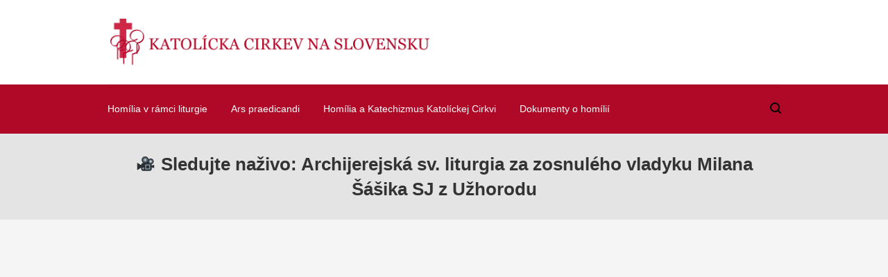

--- FILE ---
content_type: application/x-javascript
request_url: https://hd.kbs.sk/wp-content/themes/uplift/js/combine/jquery.panzoom.min.js
body_size: 9309
content:
/**
 * @license jquery.panzoom.js v2.0.5
 * Updated: Mon Feb 01 2016
 * Add pan and zoom functionality to any element
 * Copyright (c) timmy willison
 * Released under the MIT license
 * https://github.com/timmywil/jquery.panzoom/blob/master/MIT-License.txt
 */
!function(a,b){
// AMD
"function"==typeof define&&define.amd?define(["jquery"],function(c){return b(a,c)}):"object"==typeof exports?b(a,require("jquery")):b(a,a.jQuery)}("undefined"!=typeof window?window:this,function(a,b){"use strict";/**
	 * Utility for determing transform matrix equality
	 * Checks backwards to test translation first
	 * @param {Array} first
	 * @param {Array} second
	 */
function c(a,b){for(var c=a.length;--c;)if(+a[c]!==+b[c])return!1;return!0}/**
	 * Creates the options object for reset functions
	 * @param {Boolean|Object} opts See reset methods
	 * @returns {Object} Returns the newly-created options object
	 */
function d(a){var c={range:!0,animate:!0};return"boolean"==typeof a?c.animate=a:b.extend(c,a),c}/**
	 * Represent a transformation matrix with a 3x3 matrix for calculations
	 * Matrix functions adapted from Louis Remi's jQuery.transform (https://github.com/louisremi/jquery.transform.js)
	 * @param {Array|Number} a An array of six values representing a 2d transformation matrix
	 */
function e(a,c,d,e,f,g,h,i,j){"array"===b.type(a)?this.elements=[+a[0],+a[2],+a[4],+a[1],+a[3],+a[5],0,0,1]:this.elements=[a,c,d,e,f,g,h||0,i||0,j||1]}/**
	 * Create a vector containing three values
	 */
function f(a,b,c){this.elements=[a,b,c]}/**
	 * Create a Panzoom object for a given element
	 * @constructor
	 * @param {Element} elem - Element to use pan and zoom
	 * @param {Object} [options] - An object literal containing options to override default options
	 *  (See Panzoom.defaults for ones not listed below)
	 * @param {jQuery} [options.$zoomIn] - zoom in buttons/links collection (you can also bind these yourself
	 *  e.g. $button.on('click', function(e) { e.preventDefault(); $elem.panzoom('zoomIn'); });)
	 * @param {jQuery} [options.$zoomOut] - zoom out buttons/links collection on which to bind zoomOut
	 * @param {jQuery} [options.$zoomRange] - zoom in/out with this range control
	 * @param {jQuery} [options.$reset] - Reset buttons/links collection on which to bind the reset method
	 * @param {Function} [options.on[Start|Change|Zoom|Pan|End|Reset] - Optional callbacks for panzoom events
	 */
function g(a,c){
// Allow instantiation without `new` keyword
if(!(this instanceof g))return new g(a,c);
// Sanity checks
1!==a.nodeType&&b.error("Panzoom called on non-Element node"),b.contains(l,a)||b.error("Panzoom element must be attached to the document");
// Don't remake
var d=b.data(a,m);if(d)return d;
// Extend default with given object literal
// Each instance gets its own options
this.options=c=b.extend({},g.defaults,c),this.elem=a;var e=this.$elem=b(a);this.$set=c.$set&&c.$set.length?c.$set:e,this.$doc=b(a.ownerDocument||l),this.$parent=e.parent(),
// This is SVG if the namespace is SVG
// However, while <svg> elements are SVG, we want to treat those like other elements
this.isSVG=r.test(a.namespaceURI)&&"svg"!==a.nodeName.toLowerCase(),this.panning=!1,
// Save the original transform value
// Save the prefixed transform style key
// Set the starting transform
this._buildTransform(),
// Build the appropriately-prefixed transform style property name
// De-camelcase
this._transform=!this.isSVG&&b.cssProps.transform.replace(q,"-$1").toLowerCase(),
// Build the transition value
this._buildTransition(),
// Build containment dimensions
this.resetDimensions();
// Add zoom and reset buttons to `this`
var f=b(),h=this;b.each(["$zoomIn","$zoomOut","$zoomRange","$reset"],function(a,b){h[b]=c[b]||f}),this.enable(),
// Save the instance
b.data(a,m,this)}
// Common properties to lift for touch or pointer events
var h="over out down up move enter leave cancel".split(" "),i=b.extend({},b.event.mouseHooks),j={};
// Support pointer events in IE11+ if available
if(a.PointerEvent)b.each(h,function(a,c){
// Add event name to events property and add fixHook
b.event.fixHooks[j[c]="pointer"+c]=i});else{var k=i.props;
// Add touch properties for the touch hook
i.props=k.concat(["touches","changedTouches","targetTouches","altKey","ctrlKey","metaKey","shiftKey"]),/**
		 * Support: Android
		 * Android sets pageX/Y to 0 for any touch event
		 * Attach first touch's pageX/pageY and clientX/clientY if not set correctly
		 */
i.filter=function(a,b){var c,d=k.length;if(!b.pageX&&b.touches&&(c=b.touches[0]))
// Copy over all mouse properties
for(;d--;)a[k[d]]=c[k[d]];return a},b.each(h,function(a,c){
// No equivalent touch events for over and out
if(2>a)j[c]="mouse"+c;else{var d="touch"+("down"===c?"start":"up"===c?"end":c);
// Add fixHook
b.event.fixHooks[d]=i,
// Add event names to events property
j[c]=d+" mouse"+c}})}b.pointertouch=j;var l=a.document,m="__pz__",n=Array.prototype.slice,o=!!a.PointerEvent,p=function(){var a=l.createElement("input");return a.setAttribute("oninput","return"),"function"==typeof a.oninput}(),q=/([A-Z])/g,r=/^http:[\w\.\/]+svg$/,s=/^inline/,t="(\\-?[\\d\\.e]+)",u="\\,?\\s*",v=new RegExp("^matrix\\("+t+u+t+u+t+u+t+u+t+u+t+"\\)$");/**
	 * Get the element at zero-indexed index i
	 * @param {Number} i
	 */
// Attach regex for possible use (immutable)
// Container for event names
// Add Panzoom as a static property
/**
	 * Extend jQuery
	 * @param {Object|String} options - The name of a method to call on the prototype
	 *  or an object literal of options
	 * @returns {jQuery|Mixed} jQuery instance for regular chaining or the return value(s) of a panzoom method call
	 */
return e.prototype={/**
		 * Multiply a 3x3 matrix by a similar matrix or a vector
		 * @param {Matrix|Vector} matrix
		 * @return {Matrix|Vector} Returns a vector if multiplying by a vector
		 */
x:function(a){var b=a instanceof f,c=this.elements,d=a.elements;return b&&3===d.length?new f(c[0]*d[0]+c[1]*d[1]+c[2]*d[2],c[3]*d[0]+c[4]*d[1]+c[5]*d[2],c[6]*d[0]+c[7]*d[1]+c[8]*d[2]):d.length===c.length?new e(c[0]*d[0]+c[1]*d[3]+c[2]*d[6],c[0]*d[1]+c[1]*d[4]+c[2]*d[7],c[0]*d[2]+c[1]*d[5]+c[2]*d[8],c[3]*d[0]+c[4]*d[3]+c[5]*d[6],c[3]*d[1]+c[4]*d[4]+c[5]*d[7],c[3]*d[2]+c[4]*d[5]+c[5]*d[8],c[6]*d[0]+c[7]*d[3]+c[8]*d[6],c[6]*d[1]+c[7]*d[4]+c[8]*d[7],c[6]*d[2]+c[7]*d[5]+c[8]*d[8]):!1},/**
		 * Generates an inverse of the current matrix
		 * @returns {Matrix}
		 */
inverse:function(){var a=1/this.determinant(),b=this.elements;return new e(a*(b[8]*b[4]-b[7]*b[5]),a*-(b[8]*b[1]-b[7]*b[2]),a*(b[5]*b[1]-b[4]*b[2]),a*-(b[8]*b[3]-b[6]*b[5]),a*(b[8]*b[0]-b[6]*b[2]),a*-(b[5]*b[0]-b[3]*b[2]),a*(b[7]*b[3]-b[6]*b[4]),a*-(b[7]*b[0]-b[6]*b[1]),a*(b[4]*b[0]-b[3]*b[1]))},/**
		 * Calculates the determinant of the current matrix
		 * @returns {Number}
		 */
determinant:function(){var a=this.elements;return a[0]*(a[8]*a[4]-a[7]*a[5])-a[3]*(a[8]*a[1]-a[7]*a[2])+a[6]*(a[5]*a[1]-a[4]*a[2])}},f.prototype.e=e.prototype.e=function(a){return this.elements[a]},g.rmatrix=v,g.events=b.pointertouch,g.defaults={
// Should always be non-empty
// Used to bind jQuery events without collisions
// A guid is not added here as different instantiations/versions of panzoom
// on the same element is not supported, so don't do it.
eventNamespace:".panzoom",
// Whether or not to transition the scale
transition:!0,
// Default cursor style for the element
cursor:"move",
// There may be some use cases for zooming without panning or vice versa
disablePan:!1,disableZoom:!1,
// The increment at which to zoom
// adds/subtracts to the scale each time zoomIn/Out is called
increment:.3,minScale:.4,maxScale:5,
// The default step for the range input
// Precendence: default < HTML attribute < option setting
rangeStep:.05,
// Animation duration (ms)
duration:200,
// CSS easing used for scale transition
easing:"ease-in-out",
// Indicate that the element should be contained within it's parent when panning
// Note: this does not affect zooming outside of the parent
// Set this value to 'invert' to only allow panning outside of the parent element (basically the opposite of the normal use of contain)
// 'invert' is useful for a large panzoom element where you don't want to show anything behind it
contain:!1},g.prototype={constructor:g,/**
		 * @returns {Panzoom} Returns the instance
		 */
instance:function(){return this},/**
		 * Enable or re-enable the panzoom instance
		 */
enable:function(){
// Unbind first
this._initStyle(),this._bind(),this.disabled=!1},/**
		 * Disable panzoom
		 */
disable:function(){this.disabled=!0,this._resetStyle(),this._unbind()},/**
		 * @returns {Boolean} Returns whether the current panzoom instance is disabled
		 */
isDisabled:function(){return this.disabled},/**
		 * Destroy the panzoom instance
		 */
destroy:function(){this.disable(),b.removeData(this.elem,m)},/**
		 * Builds the restricing dimensions from the containment element
		 * Also used with focal points
		 * Call this method whenever the dimensions of the element or parent are changed
		 */
resetDimensions:function(){
// Reset container properties
var a=this.$parent;this.container={width:a.innerWidth(),height:a.innerHeight()};var c,d=a.offset(),e=this.elem,f=this.$elem;this.isSVG?(c=e.getBoundingClientRect(),c={left:c.left-d.left,top:c.top-d.top,width:c.width,height:c.height,margin:{left:0,top:0}}):c={left:b.css(e,"left",!0)||0,top:b.css(e,"top",!0)||0,width:f.innerWidth(),height:f.innerHeight(),margin:{top:b.css(e,"marginTop",!0)||0,left:b.css(e,"marginLeft",!0)||0}},c.widthBorder=b.css(e,"borderLeftWidth",!0)+b.css(e,"borderRightWidth",!0)||0,c.heightBorder=b.css(e,"borderTopWidth",!0)+b.css(e,"borderBottomWidth",!0)||0,this.dimensions=c},/**
		 * Return the element to it's original transform matrix
		 * @param {Boolean} [options] If a boolean is passed, animate the reset (default: true). If an options object is passed, simply pass that along to setMatrix.
		 * @param {Boolean} [options.silent] Silence the reset event
		 */
reset:function(a){a=d(a);
// Reset the transform to its original value
var b=this.setMatrix(this._origTransform,a);a.silent||this._trigger("reset",b)},/**
		 * Only resets zoom level
		 * @param {Boolean|Object} [options] Whether to animate the reset (default: true) or an object of options to pass to zoom()
		 */
resetZoom:function(a){a=d(a);var b=this.getMatrix(this._origTransform);a.dValue=b[3],this.zoom(b[0],a)},/**
		 * Only reset panning
		 * @param {Boolean|Object} [options] Whether to animate the reset (default: true) or an object of options to pass to pan()
		 */
resetPan:function(a){var b=this.getMatrix(this._origTransform);this.pan(b[4],b[5],d(a))},/**
		 * Sets a transform on the $set
		 * @param {String} transform
		 */
setTransform:function(a){for(var c=this.isSVG?"attr":"style",d=this.$set,e=d.length;e--;)b[c](d[e],"transform",a)},/**
		 * Retrieving the transform is different for SVG
		 *  (unless a style transform is already present)
		 * Uses the $set collection for retrieving the transform
		 * @param {String} [transform] Pass in an transform value (like 'scale(1.1)')
		 *  to have it formatted into matrix format for use by Panzoom
		 * @returns {String} Returns the current transform value of the element
		 */
getTransform:function(a){var c=this.$set,d=c[0];
// Retrieve the transform
// Convert any transforms set by the user to matrix format
// by setting to computed
// Get computed and set for next time
return a?this.setTransform(a):a=b[this.isSVG?"attr":"style"](d,"transform"),"none"===a||v.test(a)||this.setTransform(a=b.css(d,"transform")),a||"none"},/**
		 * Retrieve the current transform matrix for $elem (or turn a transform into it's array values)
		 * @param {String} [transform] matrix-formatted transform value
		 * @returns {Array} Returns the current transform matrix split up into it's parts, or a default matrix
		 */
getMatrix:function(a){var b=v.exec(a||this.getTransform());return b&&b.shift(),b||[1,0,0,1,0,0]},/**
		 * Given a matrix object, quickly set the current matrix of the element
		 * @param {Array|String} matrix
		 * @param {Boolean} [animate] Whether to animate the transform change
		 * @param {Object} [options]
		 * @param {Boolean|String} [options.animate] Whether to animate the transform change, or 'skip' indicating that it is unnecessary to set
		 * @param {Boolean} [options.contain] Override the global contain option
		 * @param {Boolean} [options.range] If true, $zoomRange's value will be updated.
		 * @param {Boolean} [options.silent] If true, the change event will not be triggered
		 * @returns {Array} Returns the newly-set matrix
		 */
setMatrix:function(a,c){if(!this.disabled){c||(c={}),
// Convert to array
"string"==typeof a&&(a=this.getMatrix(a));var d,e,f,g,h,i,j,k,l,m,n=+a[0],o=this.$parent,p="undefined"!=typeof c.contain?c.contain:this.options.contain;
// Apply containment
// Use absolute value of scale here as negative scale doesn't mean even smaller
// marginW += dims.widthBorder / 2;
// If the element is not naturally centered, assume full margin right
// Set transition
// Update range
// Set the matrix on this.$set
return p&&(d=this._checkDims(),e=this.container,l=d.width+d.widthBorder,m=d.height+d.heightBorder,f=l*Math.abs(n)>e.width?(l*Math.abs(n)-e.width)/2:0,g=m*Math.abs(n)>e.height?(m*Math.abs(n)-e.height)/2:0,j=d.left+d.margin.left,k=d.top+d.margin.top,"invert"===p?(h=l>e.width?l-e.width:0,i=m>e.height?m-e.height:0,f+=(e.width-l)/2,g+=(e.height-m)/2,a[4]=Math.max(Math.min(a[4],f-j),-f-j-h),a[5]=Math.max(Math.min(a[5],g-k),-g-k-i+d.heightBorder)):(g+=d.heightBorder/2,h=e.width>l?e.width-l:0,i=e.height>m?e.height-m:0,"center"===o.css("textAlign")&&s.test(b.css(this.elem,"display"))?h=0:f=g=0,a[4]=Math.min(Math.max(a[4],f-j),-f-j+h),a[5]=Math.min(Math.max(a[5],g-k),-g-k+i))),"skip"!==c.animate&&this.transition(!c.animate),c.range&&this.$zoomRange.val(n),this.setTransform("matrix("+a.join(",")+")"),c.silent||this._trigger("change",a),a}},/**
		 * @returns {Boolean} Returns whether the panzoom element is currently being dragged
		 */
isPanning:function(){return this.panning},/**
		 * Apply the current transition to the element, if allowed
		 * @param {Boolean} [off] Indicates that the transition should be turned off
		 */
transition:function(a){if(this._transition)for(var c=a||!this.options.transition?"none":this._transition,d=this.$set,e=d.length;e--;)
// Avoid reflows when zooming
b.style(d[e],"transition")!==c&&b.style(d[e],"transition",c)},/**
		 * Pan the element to the specified translation X and Y
		 * Note: this is not the same as setting jQuery#offset() or jQuery#position()
		 * @param {Number} x
		 * @param {Number} y
		 * @param {Object} [options] These options are passed along to setMatrix
		 * @param {Array} [options.matrix] The matrix being manipulated (if already known so it doesn't have to be retrieved again)
		 * @param {Boolean} [options.silent] Silence the pan event. Note that this will also silence the setMatrix change event.
		 * @param {Boolean} [options.relative] Make the x and y values relative to the existing matrix
		 */
pan:function(a,b,c){if(!this.options.disablePan){c||(c={});var d=c.matrix;d||(d=this.getMatrix()),
// Cast existing matrix values to numbers
c.relative&&(a+=+d[4],b+=+d[5]),d[4]=a,d[5]=b,this.setMatrix(d,c),c.silent||this._trigger("pan",d[4],d[5])}},/**
		 * Zoom in/out the element using the scale properties of a transform matrix
		 * @param {Number|Boolean} [scale] The scale to which to zoom or a boolean indicating to transition a zoom out
		 * @param {Object} [opts] All global options can be overwritten by this options object. For example, override the default increment.
		 * @param {Boolean} [opts.noSetRange] Specify that the method should not set the $zoomRange value (as is the case when $zoomRange is calling zoom on change)
		 * @param {jQuery.Event|Object} [opts.focal] A focal point on the panzoom element on which to zoom.
		 *  If an object, set the clientX and clientY properties to the position relative to the parent
		 * @param {Boolean} [opts.animate] Whether to animate the zoom (defaults to true if scale is not a number, false otherwise)
		 * @param {Boolean} [opts.silent] Silence the zoom event
		 * @param {Array} [opts.matrix] Optionally pass the current matrix so it doesn't need to be retrieved
		 * @param {Number} [opts.dValue] Think of a transform matrix as four values a, b, c, d
		 *  where a/d are the horizontal/vertical scale values and b/c are the skew values
		 *  (5 and 6 of matrix array are the tx/ty transform values).
		 *  Normally, the scale is set to both the a and d values of the matrix.
		 *  This option allows you to specify a different d value for the zoom.
		 *  For instance, to flip vertically, you could set -1 as the dValue.
		 */
zoom:function(a,c){
// Shuffle arguments
"object"==typeof a?(c=a,a=null):c||(c={});var d=b.extend({},this.options,c);
// Check if disabled
if(!d.disableZoom){var g=!1,h=d.matrix||this.getMatrix();"number"!=typeof a&&(a=+h[0]+d.increment*(a?-1:1),g=!0),
// Constrain scale
a>d.maxScale?a=d.maxScale:a<d.minScale&&(a=d.minScale);
// Calculate focal point based on scale
var i=d.focal;if(i&&!d.disablePan){
// Adapted from code by Florian Günther
// https://github.com/florianguenther/zui53
var j=this._checkDims(),k=i.clientX,l=i.clientY;
// Adjust the focal point for default transform-origin => 50% 50%
this.isSVG||(k-=(j.width+j.widthBorder)/2,l-=(j.height+j.heightBorder)/2);var m=new f(k,l,1),n=new e(h),o=this.parentOffset||this.$parent.offset(),p=new e(1,0,o.left-this.$doc.scrollLeft(),0,1,o.top-this.$doc.scrollTop()),q=n.inverse().x(p.inverse().x(m)),r=a/h[0];n=n.x(new e([r,0,0,r,0,0])),m=p.x(n.x(q)),h[4]=+h[4]+(k-m.e(0)),h[5]=+h[5]+(l-m.e(1))}
// Set the scale
h[0]=a,h[3]="number"==typeof d.dValue?d.dValue:a,
// Calling zoom may still pan the element
this.setMatrix(h,{animate:"boolean"==typeof d.animate?d.animate:g,
// Set the zoomRange value
range:!d.noSetRange}),
// Trigger zoom event
d.silent||this._trigger("zoom",h[0],d)}},/**
		 * Get/set option on an existing instance
		 * @returns {Array|undefined} If getting, returns an array of all values
		 *   on each instance for a given key. If setting, continue chaining by returning undefined.
		 */
option:function(a,c){var d;if(!a)
// Avoids returning direct reference
return b.extend({},this.options);if("string"==typeof a){if(1===arguments.length)return void 0!==this.options[a]?this.options[a]:null;d={},d[a]=c}else d=a;this._setOptions(d)},/**
		 * Internally sets options
		 * @param {Object} options - An object literal of options to set
		 */
_setOptions:function(a){b.each(a,b.proxy(function(a,c){switch(a){case"disablePan":this._resetStyle();/* falls through */
case"$zoomIn":case"$zoomOut":case"$zoomRange":case"$reset":case"disableZoom":case"onStart":case"onChange":case"onZoom":case"onPan":case"onEnd":case"onReset":case"eventNamespace":this._unbind()}switch(this.options[a]=c,a){case"disablePan":this._initStyle();/* falls through */
case"$zoomIn":case"$zoomOut":case"$zoomRange":case"$reset":
// Set these on the instance
this[a]=c;/* falls through */
case"disableZoom":case"onStart":case"onChange":case"onZoom":case"onPan":case"onEnd":case"onReset":case"eventNamespace":this._bind();break;case"cursor":b.style(this.elem,"cursor",c);break;case"minScale":this.$zoomRange.attr("min",c);break;case"maxScale":this.$zoomRange.attr("max",c);break;case"rangeStep":this.$zoomRange.attr("step",c);break;case"startTransform":this._buildTransform();break;case"duration":case"easing":this._buildTransition();/* falls through */
case"transition":this.transition();break;case"$set":c instanceof b&&c.length&&(this.$set=c,
// Reset styles
this._initStyle(),this._buildTransform())}},this))},/**
		 * Initialize base styles for the element and its parent
		 */
_initStyle:function(){var a={
// Promote the element to it's own compositor layer
"backface-visibility":"hidden",
// Set to defaults for the namespace
"transform-origin":this.isSVG?"0 0":"50% 50%"};
// Set elem styles
this.options.disablePan||(a.cursor=this.options.cursor),this.$set.css(a);
// Set parent to relative if set to static
var c=this.$parent;
// No need to add styles to the body
c.length&&!b.nodeName(c[0],"body")&&(a={overflow:"hidden"},"static"===c.css("position")&&(a.position="relative"),c.css(a))},/**
		 * Undo any styles attached in this plugin
		 */
_resetStyle:function(){this.$elem.css({cursor:"",transition:""}),this.$parent.css({overflow:"",position:""})},/**
		 * Binds all necessary events
		 */
_bind:function(){var a=this,c=this.options,d=c.eventNamespace,e=o?"pointerdown"+d:"touchstart"+d+" mousedown"+d,f=o?"pointerup"+d:"touchend"+d+" click"+d,h={},i=this.$reset,j=this.$zoomRange;
// No bindings if zooming is disabled
if(
// Bind panzoom events from options
b.each(["Start","Change","Zoom","Pan","End","Reset"],function(){var a=c["on"+this];b.isFunction(a)&&(h["panzoom"+this.toLowerCase()+d]=a)}),
// Bind $elem drag and click/touchdown events
// Bind touchstart if either panning or zooming is enabled
c.disablePan&&c.disableZoom||(h[e]=function(b){var d;("touchstart"===b.type?!(d=b.touches)||(1!==d.length||c.disablePan)&&2!==d.length:c.disablePan||1!==b.which)||(b.preventDefault(),b.stopPropagation(),a._startMove(b,d))}),this.$elem.on(h),
// Bind reset
i.length&&i.on(f,function(b){b.preventDefault(),a.reset()}),
// Set default attributes for the range input
j.length&&j.attr({
// Only set the range step if explicit or
// set the default if there is no attribute present
step:c.rangeStep===g.defaults.rangeStep&&j.attr("step")||c.rangeStep,min:c.minScale,max:c.maxScale}).prop({value:this.getMatrix()[0]}),!c.disableZoom){var k=this.$zoomIn,l=this.$zoomOut;
// Bind zoom in/out
// Don't bind one without the other
k.length&&l.length&&(
// preventDefault cancels future mouse events on touch events
k.on(f,function(b){b.preventDefault(),a.zoom()}),l.on(f,function(b){b.preventDefault(),a.zoom(!0)})),j.length&&(h={},h[(o?"pointerdown":"mousedown")+d]=function(){a.transition(!0)},h[(p?"input":"change")+d]=function(){a.zoom(+this.value,{noSetRange:!0})},j.on(h))}},/**
		 * Unbind all events
		 */
_unbind:function(){this.$elem.add(this.$zoomIn).add(this.$zoomOut).add(this.$reset).off(this.options.eventNamespace)},/**
		 * Builds the original transform value
		 */
_buildTransform:function(){
// Save the original transform
// Retrieving this also adds the correct prefixed style name
// to jQuery's internal $.cssProps
return this._origTransform=this.getTransform(this.options.startTransform)},/**
		 * Set transition property for later use when zooming
		 * If SVG, create necessary animations elements for translations and scaling
		 */
_buildTransition:function(){if(this._transform){var a=this.options;this._transition=this._transform+" "+a.duration+"ms "+a.easing}},/**
		 * Checks dimensions to make sure they don't need to be re-calculated
		 */
_checkDims:function(){var a=this.dimensions;
// Rebuild if width or height is still 0
return a.width&&a.height||this.resetDimensions(),this.dimensions},/**
		 * Calculates the distance between two touch points
		 * Remember pythagorean?
		 * @param {Array} touches
		 * @returns {Number} Returns the distance
		 */
_getDistance:function(a){var b=a[0],c=a[1];return Math.sqrt(Math.pow(Math.abs(c.clientX-b.clientX),2)+Math.pow(Math.abs(c.clientY-b.clientY),2))},/**
		 * Constructs an approximated point in the middle of two touch points
		 * @returns {Object} Returns an object containing pageX and pageY
		 */
_getMiddle:function(a){var b=a[0],c=a[1];return{clientX:(c.clientX-b.clientX)/2+b.clientX,clientY:(c.clientY-b.clientY)/2+b.clientY}},/**
		 * Trigger a panzoom event on our element
		 * The event is passed the Panzoom instance
		 * @param {String|jQuery.Event} event
		 * @param {Mixed} arg1[, arg2, arg3, ...] Arguments to append to the trigger
		 */
_trigger:function(a){"string"==typeof a&&(a="panzoom"+a),this.$elem.triggerHandler(a,[this].concat(n.call(arguments,1)))},/**
		 * Starts the pan
		 * This is bound to mouse/touchmove on the element
		 * @param {jQuery.Event} event An event with pageX, pageY, and possibly the touches list
		 * @param {TouchList} [touches] The touches list if present
		 */
_startMove:function(a,d){var e,f,g,h,i,j,k,m,n=this,p=this.options,q=p.eventNamespace,r=this.getMatrix(),s=r.slice(0),t=+s[4],u=+s[5],v={matrix:r,animate:"skip"};
// Use proper events
o?(f="pointermove",g="pointerup"):"touchstart"===a.type?(f="touchmove",g="touchend"):(f="mousemove",g="mouseup"),f+=q,g+=q,this.transition(!0),this.panning=!0,this._trigger("start",a,d),d&&2===d.length?(h=this._getDistance(d),i=+r[0],j=this._getMiddle(d),e=function(a){a.preventDefault();var b=n._getMiddle(d=a.touches),c=n._getDistance(d)-h;n.zoom(c*(p.increment/100)+i,{focal:b,matrix:r,animate:!1}),n.pan(+r[4]+b.clientX-j.clientX,+r[5]+b.clientY-j.clientY,v),j=b}):(k=a.pageX,m=a.pageY,e=function(a){a.preventDefault(),n.pan(t+a.pageX-k,u+a.pageY-m,v)}),b(l).off(q).on(f,e).on(g,function(a){a.preventDefault(),b(this).off(q),n.panning=!1,a.type="panzoomend",n._trigger(a,r,!c(r,s))})}},b.Panzoom=g,b.fn.panzoom=function(a){var c,d,e,f;
// Call methods widget-style
// Call methods widget-style
return"string"==typeof a?(f=[],d=n.call(arguments,1),this.each(function(){c=b.data(this,m),c?"_"!==a.charAt(0)&&"function"==typeof(e=c[a])&&void 0!==(e=e.apply(c,d))&&f.push(e):f.push(void 0)}),f.length?1===f.length?f[0]:f:this):this.each(function(){new g(this,a)})},g});

--- FILE ---
content_type: application/x-javascript
request_url: https://hd.kbs.sk/wp-content/themes/uplift/js/functions.js
body_size: 39381
content:
/*global jQuery,google,alert,console,plyr */

// USE STRICT
"use strict";

(function(){

	var SWIFT = SWIFT || {};

	/////////////////////////////////////////////
	// PAGE FUNCTIONS
	/////////////////////////////////////////////

 	SWIFT.page = {
		init: function () {

			// BROWSER CHECK
			SWIFT.page.browserCheck();

			// FITTEXT
			//SWIFT.page.resizeHeadings();

			// HEADER SLIDER
			if (body.hasClass('header-below-slider') && jQuery('.home-slider-wrap').length > 0) {
				SWIFT.page.headerSlider();
			}

			// ONE PAGE NAV
			if (jQuery('#one-page-nav').length > 0) {
				SWIFT.page.onePageNav();
			}
			
			// SIDEBAR PROGRESS MENU
			if (jQuery('#sidebar-progress-menu').length > 0) {
				SWIFT.page.sidebarProgressMenu();
			}

			// BACK TO TOP
			if (jQuery('#back-to-top').length > 0) {
				$window.scroll(function() {
					SWIFT.page.backToTop();
				});
			}
			
			// HERO/CONTENT SPLIT STYLE
			if (body.hasClass('hero-content-split')) {
				SWIFT.page.heroContentSplit();
			}

			// FOOTER NEWSLETTER SUB BAR
			if (jQuery('#sf-newsletter-bar').length > 0) {
				SWIFT.page.newsletterSubBar();
			}

			// ADMIN BAR CHECK
			if (jQuery('#wpadminbar').length > 0) {
				body.addClass('has-wpadminbar');
			}

			// RECENT POSTS
			if (jQuery('.recent-posts').length > 0) {
				SWIFT.recentPosts.init();
			}

			// SHARE
			if (jQuery('.sf-share-counts').length > 0) {
				SWIFT.page.shareCounts();
			}
			
			// WP LOGIN FORM FIX
			SWIFT.page.wooFormFix();
			
			// TRACK ORDER FORM FIX
			if (jQuery('.track_order').length > 0) {
				SWIFT.page.trackOrderFormFix();
			}

			// MOVE MODALS TO BOTTOM OF PAGE
			SWIFT.page.moveModals();

			// LOAD MAP ASSET ON MODAL CLICK
			jQuery('a[data-toggle="modal"]').on('click', function() {
				setTimeout(function() {
					SWIFT.map.init();
				}, 300);

				return true;
			});

			// REFRESH MODAL IFRAME ON CLOSE (FOR VIDEOS)
			SWIFT.page.modalClose();

			// REPLACE COMMENTS REPLY TITLE HTML
			if (body.hasClass('single-post')) {
				var replyTitle = jQuery('#respond').find('h3');
				var originalText = jQuery('#respond').find('h3').html();

				replyTitle.addClass('spb-heading');
				replyTitle.html('<span>'+originalText+'</span>');
			}

			// SMOOTH SCROLL LINKS
			SWIFT.page.smoothScrollLinks();

			// EXPANDING ASSETS
			SWIFT.page.expandingAssets();

			// BUDDYPRESS ACTIVITY LINK CLICK
			jQuery('.activity-time-since,.bp-secondary-action').on('click', function(e) {
				e.preventDefault();
				jQuery('.viewer').css('display', 'none');
				window.location = jQuery(this).attr('href');
			});

			// LOVE IT CLICK
			jQuery('.love-it').on('click', function() {
				SWIFT.page.loveIt(jQuery(this));
				return false;
			});

			// ARTICLE WITH FULL WIDTH MEDIA TITLE
			if (jQuery('article').hasClass('single-post-fw-media-title')) {
				SWIFT.page.postMediaTitle();
			}
			
			// PORT WITH FULL WIDTH MEDIA TITLE
			if (jQuery('article').hasClass('single-portfolio-poster')) {
				SWIFT.page.portMediaTitle();
			}

			// RELATED POSTS
			if (jQuery('.related-items').length > 0) {
				SWIFT.relatedPosts.init();
			}

			// LIGHTBOX
			SWIFT.page.lightbox();

			// MOBILE 2 CLICK IMAGES
			if (isMobileAlt && body.hasClass('mobile-two-click')) {
				SWIFT.page.mobileThumbLinkClick();
			}

			// PAGE FADE OUT
			if (body.hasClass('page-transitions')) {
				SWIFT.page.pageTransitions();
			}

			// DIRECTORY SUBMIT
			SWIFT.page.directorySubmit();
			
			// MEDIA PLAYER
			SWIFT.page.mediaPlayer();
		},
		homePreloader: function() {
			// Site loaded, fade out preloader
			body.addClass('sf-preloader-done');
			setTimeout(function() {
				jQuery('#sf-home-preloader').fadeOut(300);
			}, 300);
		},
		load: function() {
			
			// OFFSET CALC
			SWIFT.page.offsetCalc();
			$window.smartresize( function() {
				SWIFT.page.offsetCalc();
			});

			// Hero HEADING
			if (jQuery('.fancy-heading').length > 0) {
				SWIFT.page.fancyHeading();
			}
			
			// RECENT POSTS RESIZE
			if (jQuery('.recent-posts').length > 0) {
				SWIFT.recentPosts.load();
			}
			
			// HERO/CONTENT SPLIT STYLE
			if (body.hasClass('hero-content-split')) {
				SWIFT.page.heroContentSplitResize();
			}
			
			// HASH CHECK
			setTimeout(function() {
		        var urlHash = document.location.toString();
				if (urlHash.match('#')) {
				    var hash = urlHash.split('#')[1];
				    if ( jQuery('#' + hash).length > 0 ) {
				        SWIFT.page.onePageNavGoTo('#' + hash);
				    }
				}
		   }, 1000);
		},
		browserCheck: function() {
			jQuery.browser = {};
			jQuery.browser.mozilla = /mozilla/.test(navigator.userAgent.toLowerCase()) && !/webkit/.test(navigator.userAgent.toLowerCase());
			jQuery.browser.webkit = /webkit/.test(navigator.userAgent.toLowerCase());
			jQuery.browser.opera = /opera/.test(navigator.userAgent.toLowerCase());
			jQuery.browser.msie = /msie/.test(navigator.userAgent.toLowerCase());
			jQuery.browser.msieMobile10 = /iemobile\/10\.0/.test(navigator.userAgent.toLowerCase());

			// BODY CLASSES
			if (isMobileAlt) {
				body.addClass("mobile-browser");
			} else {
				body.addClass("standard-browser");
			}
			if (isIEMobile) {
				body.addClass("ie-mobile");
			}
			if (isAppleDevice) {
				body.addClass("apple-mobile-browser");
			}
			if (body.hasClass("woocommerce-page") && !body.hasClass("woocommerce")) {
				body.addClass("woocommerce");
			}

			// ADD IE CLASS
			if (IEVersion && IEVersion < 9) {
				body.addClass('browser-ie');
			}

			// ADD IE10 CLASS
			var pattern = /MSIE\s([\d]+)/,
				ua = navigator.userAgent,
				matched = ua.match(pattern);
			if (matched) {
				body.addClass('browser-ie10');
			}

			// ADD MOZILLA CLASS
			if (jQuery.browser.mozilla) {
				body.addClass('browser-ff');
			}

			// ADD SAFARI CLASS
			if (navigator.userAgent.search("Safari") >= 0 && navigator.userAgent.search("Chrome") < 0) {
				body.addClass('browser-safari');
			}
		},
		offsetCalc: function() {
			var adjustment = 0;
			
			if (jQuery('#wpadminbar').length > 0) {
				adjustment = jQuery('#wpadminbar').height();
				SWIFT.wpadminbarheight = jQuery('#wpadminbar').height();
			}
			
			if (body.hasClass('sticky-header-enabled') && !body.hasClass('sticky-header-transparent') ) {
				adjustment += jQuery('.sticky-header').height() > 0 ? jQuery('.sticky-header').height() : jQuery('#header-section').height();
			}

			if (jQuery('.sticky-top-bar').length > 0) {
				adjustment += jQuery('.sticky-top-bar').height() > 0 ? jQuery('.sticky-top-bar').height() : jQuery('#top-bar').height();
			}
			
			SWIFT.offset = adjustment;
		},
		resizeHeadings: function() {
			var h1FontSize = jQuery('h1:not(.logo-h1)').css('font-size'),
				h2FontSize = jQuery('h2:not(.caption-title)').css('font-size');

			SWIFT.page.resizeHeadingsResize(h1FontSize, h2FontSize);
			$window.smartresize( function() {
				SWIFT.page.resizeHeadingsResize(h1FontSize, h2FontSize);
			});
		},
		resizeHeadingsResize: function(h1FontSize, h2FontSize) {
			if ($window.width() <= 768) {
				if (h1FontSize) {
					h1FontSize = h1FontSize.replace("px", "");
					var h1FontSizeMin = Math.floor(h1FontSize * 0.6);
					jQuery('h1:not(.logo-h1)').fitText(1, { minFontSize: h1FontSizeMin + 'px', maxFontSize: h1FontSize +'px' }).css('line-height', '120%');
				}

				if (h2FontSize) {
					h2FontSize = h2FontSize.replace("px", "");
					var h2FontSizeMin = Math.floor(h2FontSize * 0.6);
					jQuery('h2:not(.caption-title)').fitText(1, { minFontSize: h2FontSizeMin + 'px', maxFontSize: h2FontSize +'px' }).css('line-height', '120%');
				}
			} else {
				jQuery('h1:not(.logo-h1)').css('font-size', '').css('line-height', '');
				jQuery('h2:not(.caption-title)').css('font-size', '').css('line-height', '');
			}
		},
		loveIt: function($this) {
			var locale = jQuery('#loveit-locale'),
				post_id = $this.data('post-id'),
				user_id = $this.data('user-id'),
				action = 'love_it';

			if ($this.hasClass('loved')) {
				action = 'unlove_it';
			}
			if (locale.data('loggedin') == 'false' && jQuery.cookie('loved-' + post_id)) {
				action = 'unlove_it';
			}

			var data = {
				action: action,
				item_id: post_id,
				user_id: user_id,
				love_it_nonce: locale.data('nonce')
			};

			jQuery.post(locale.data('ajaxurl'), data, function(response) {
				var ajaxResponse = jQuery.trim(response),
					count_wrap,
					count;

				if (ajaxResponse == 'loved') {
					$this.addClass('loved');
					count_wrap = $this.find('data.count');
					count = count_wrap.text();
					count_wrap.text(parseInt(count) + 1);
					if(locale.data('loggedin') == 'false') {
						jQuery.cookie('loved-' + post_id, 'yes', { expires: 1 });
					}
				} else if (ajaxResponse == 'unloved') {
					$this.removeClass('loved');
					count_wrap = $this.find('data.count');
					count = count_wrap.text();
					count_wrap.text(parseInt(count) - 1);
					if (locale.data('loggedin') == 'false') {
						jQuery.cookie('loved-' + post_id, 'no', { expires: 1 });
					}
				} else {
					alert(locale.data('error'));
				}
			});
		},
		stickyWidget: function() {

			var stickyWidget = jQuery('.sticky-widget'),
				sidebar = stickyWidget.parent(),
				offset = 24 + SWIFT.offset;

			SWIFT.page.initStickyWidget(stickyWidget, sidebar, offset);

			$window.smartresize( function() {
				jQuery('.inner-page-wrap').stickem().destroy();
				SWIFT.page.resizeStickyWidget(stickyWidget, sidebar);
				SWIFT.page.initStickyWidget(stickyWidget, sidebar, offset);
			});

		},
		initStickyWidget: function(stickyWidget, sidebar, offset) {
			
			var parent = ".page-content";
			
			if ( body.hasClass('page') || body.hasClass('archive') ) {
				parent = ".inner-page-wrap";
			}	
			
			jQuery('.inner-page-wrap').stickem({
				item: '.sticky-widget',
				container: parent,
				offset: offset + 24,
				onStick: function() {
					SWIFT.page.resizeStickyWidget(stickyWidget, sidebar);
				}
			});
		},
		resizeStickyWidget: function(stickyWidget, sidebar) {
			var headerHeight = SWIFT.offset,
				content = jQuery('.content-wrap'),
				sidebarHeight = sidebar.find('.sidebar-widget-wrap').height();
									
			if ( body.hasClass('page') ) {
				content = jQuery('.page-content');
			}	

			stickyWidget.css('width', sidebar.width()).css('top', headerHeight + 30);
			
			var contentHeight = content.height();
			if (contentHeight > sidebarHeight) {
				sidebar.css('height', contentHeight);
			} else {
				sidebar.css('height', sidebarHeight);
			}
		},
		expandingAssets: function() {
			jQuery('.spb-row-expand-text').on('click', '', function(e) {
				e.preventDefault();
				var expand = jQuery(this),
					expandRow = expand.next();

				if (expandRow.hasClass('spb-row-expanding-open') && !expandRow.hasClass('spb-row-expanding-active')) {
					expandRow.addClass('spb-row-expanding-open').addClass('spb-row-expanding-active').slideUp(800);
					setTimeout(function() {
						expand.removeClass('row-open').find('span').text(expand.data('closed-text'));
						expandRow.css('display', 'block').removeClass('spb-row-expanding-open').removeClass('spb-row-expanding-active');
					}, 800);
				} else if (!expandRow.hasClass('spb-row-expanding-active')) {
					expand.addClass('row-open').find('span').text(expand.data('open-text'));
					expandRow.css('display', 'none').addClass('spb-row-expanding-open').addClass('spb-row-expanding-active').slideDown(800);
					setTimeout(function() {
						expandRow.removeClass('spb-row-expanding-active');
					}, 800);
				}

			});
		},
		headerSlider: function() {

			// SET LOADING INDICATOR
			jQuery('#site-loading').css('display', 'block');

			// SET SLIDER POSITION & HEIGHT
			jQuery('.home-slider-wrap').css('position', 'fixed');
			jQuery('#main-container').css('position', 'relative');
			jQuery('#container').css('top', jQuery('.home-slider-wrap').height());
			setTimeout(function() {
				jQuery('#site-loading').fadeOut(1000);
			}, 250);

			// RESIZE SLIDER HEIGHT
			$window.smartresize( function() {
				jQuery('#container').css('top', jQuery('.home-slider-wrap').height());
			});

			// CONTINUE LINK
			jQuery('a#slider-continue').on('click', function(e) {

				// Prevent default anchor action
				e.preventDefault();

				// Animate scroll to main content
				jQuery('html, body').stop().animate({
					scrollTop: jQuery('#container').css('top')
				}, 1500, 'easeInOutExpo');

			});
		},
		fancyHeading: function() {
			var fancyHeading = jQuery('.fancy-heading'),
				fancyHeadingText = fancyHeading.find('.heading-text'),
				fancyHeadingTextHeight = fancyHeadingText.height(),
				fancyHeadingHeight = parseInt(fancyHeading.data('height'), 10),
				header = jQuery('.header-wrap'),
				headerHeight = 0,
				spacerHeight = 0;

			if (body.hasClass('header-naked-light') || body.hasClass('header-naked-dark')) {
				headerHeight = header.height();
			}

			if (!fancyHeadingHeight) {
				fancyHeadingHeight = 400;
			}

			if (fancyHeadingTextHeight > fancyHeadingHeight) {
				fancyHeadingHeight = fancyHeadingTextHeight + 120;
			}
			
			fancyHeadingHeight = fancyHeadingHeight + headerHeight;
			
			// Vertically center the heading text
			fancyHeadingText.vCenterTop();

			if (fancyHeading.hasClass('page-heading-breadcrumbs')) {
				fancyHeading.find('#breadcrumbs').vCenter();
			}

			var fancyHeadingAnimDelay = 400;
			
			if (jQuery('#wpadminbar').length > 0) {
				spacerHeight = fancyHeadingHeight - jQuery('#wpadminbar').height();
			}
			
			// Animate in the heading text and title
			if ( !fancyHeading.hasClass('fixed-height') ) {
				fancyHeading.css('height', fancyHeadingHeight);
			}
			
			// Animate the container-wrap on app header
			if ( body.hasClass('app-header') && jQuery('.page-heading-wrap-hidden').length === 0 ) {
				jQuery('#header').transition({
					opacity: 1
				}, 600, 'easeOutCirc');
				jQuery('.inner-container-wrap').transition({
					marginTop: spacerHeight
				}, 800, 'easeOutCirc');
				
				SWIFT.page.fancyHeadingResize();
				$window.smartresize( function() {
					SWIFT.page.fancyHeadingResize();
				});
			}

			setTimeout(function() {
				fancyHeadingText.css('opacity', 1);
			}, fancyHeadingAnimDelay + 600);
			setTimeout(function() {
				fancyHeading.addClass('animated');
			}, fancyHeadingAnimDelay + 1000);

			// Check if parallax scroll is possible
			if ( parallaxScroll && !isMobileAlt && !body.hasClass('hero-content-split') ) {
				$window.scroll(function(){

					var scrollTop = $window.scrollTop(),
						realScrollTop = scrollTop,
						headingOffset = SWIFT.offset,
						opacityScale = 400;
					
					if ( !body.hasClass('app-header') ) {
						scrollTop = scrollTop - headingOffset;
					}

					// Only scroll if the heading is makes sense to do so
					if (scrollTop < jQuery(document).height() - $window.height()) {

						if (scrollTop < 0) {
							scrollTop = 0;
						}
						
						var blur =  scrollTop / headingOffset * 4;

						fancyHeadingText.stop(true,true).css({
							opacity: 1 - realScrollTop / opacityScale,
							'-webkit-filter': 'blur(' + (blur) + 'px)',
						    '-moz-filter': 'blur(' + (blur) + 'px)',
						    '-ms-filter': 'blur(' + (blur) + 'px)',
						    '-o-filter': 'blur(' + (blur) + 'px)',
						    'filter': 'blur(' + (blur) + 'px)'
						}, 0);
					}

				});
			}
		},
		fancyHeadingResize: function() {
			var fancyHeading = jQuery('.fancy-heading'),
				fancyHeadingHeight = parseInt(fancyHeading.data('height'), 10),
				fhHeight = parseInt(fancyHeading.data('img-height'), 10),
				fhWidth = parseInt(fancyHeading.data('img-width'), 10),
				innerContainer = jQuery('.inner-container-wrap');
				
			if ( fhWidth === 0 || fhHeight === 0 || $window.width() <= 1024 ) {
				return;
			}
			
			var fhRatio = fhHeight / fhWidth;
			var currentHeight = fancyHeading.width() * fhRatio;
			if ( currentHeight < fancyHeadingHeight ) {
				fancyHeading.css('height', currentHeight);
				innerContainer.css('margin-top', currentHeight - SWIFT.wpadminbarheight);
			} else {
				fancyHeading.css('height', fancyHeadingHeight);
				innerContainer.css('margin-top', fancyHeadingHeight - SWIFT.wpadminbarheight);
			}
		},
		moveModals: function() {
			jQuery(".modal").each(function(){
				jQuery(this).appendTo("body");
			});
		},
		modalClose: function() {
			jQuery(".modal-backdrop, .modal .close, .modal .btn").on("click", function() {
				jQuery(".modal iframe").each(function() {
					var thisModal = jQuery(this);
					thisModal.attr("src", thisModal.attr("src"));
				});
			});
		},
		smoothScrollLinks: function() {
			jQuery('a.smooth-scroll-link').on('click', function(e) {

				var linkHref = jQuery(this).attr('href'),
					linkOffset = jQuery(this).data('offset') ? jQuery(this).data('offset') : 0;

				if (linkHref && linkHref.indexOf('#') === 0) {
					var headerHeight = SWIFT.offset;

					SWIFT.isScrolling = true;
					
					
					jQuery('html, body').stop().animate({
						scrollTop: jQuery(linkHref).offset().top - headerHeight + linkOffset
					}, 1000, 'easeInOutExpo', function() {
						SWIFT.isScrolling = false;
					});

					e.preventDefault();

				} else {
					return e;
				}

			});
		},
		onePageNav: function() {

			var onePageNav = jQuery('#one-page-nav'),
				onePageNavType = onePageNav.hasClass('opn-arrows') ? "arrows" : "standard",
				onePageNavItems = "",
				pageSectionCount = 0,
				mainContent = jQuery('.page-content');

			mainContent.find('section.row').each(function() {
				var linkID = jQuery(this).attr('id'),
					linkName = jQuery(this).data('rowname');

				if (linkID && linkName.length > 0 && jQuery(this).height() > 0) {
					onePageNavItems += '<li><a href="#'+linkID+'" data-title="'+linkName+'"><i></i></a><div class="hover-caption">'+linkName+'</div></li>';
					pageSectionCount++;
				}
			});

			if (pageSectionCount > 0) {
				if (onePageNav.find('ul').length === 0) {
					onePageNav.append('<ul>'+onePageNavItems+'</ul>');

					if (onePageNavType === "arrows") {
						onePageNav.find('ul').css('display', 'none');
						onePageNav.append('<a href="#" class="opn-up"><i class="sf-icon-up-chevron"></i></a>');
						onePageNav.append('<div class="opn-status"><span class="current">1</span>/<span class="total">'+pageSectionCount+'</span></div>');
						onePageNav.append('<a href="#" class="opn-down"><i class="sf-icon-down-chevron"></i></a>');
					}
				}

				onePageNav.vCenter();
				setTimeout(function() {

					SWIFT.page.onePageNavScroll(onePageNav);

					onePageNav.css('display', 'block').stop().animate({
						'right': '0',
						'opacity': 1
					}, 1000, "easeOutQuart");

					// Nav Dots
					jQuery('#one-page-nav ul li a').bind('click', function(e) {
						SWIFT.page.onePageNavGoTo(jQuery(this).attr('href'));
						e.preventDefault();
					});

					// Up Arrow
					jQuery('#one-page-nav a.opn-up').bind('click', function(e) {
						var currentSection = parseInt(jQuery('.opn-status .current').text(), 10),
							prevSection = currentSection - 1,
							prevSectionHref = jQuery('#one-page-nav ul li:nth-child('+ prevSection +') > a').attr('href');

						if (prevSection > 0) {
							SWIFT.page.onePageNavGoTo(prevSectionHref);
						}
						e.preventDefault();
					});

					// Down Arrow
					jQuery('#one-page-nav a.opn-down').bind('click', function(e) {
						var currentSection = parseInt(jQuery('.opn-status .current').text(), 10),
							nextSection = currentSection + 1,
							nextSectionHref = jQuery('#one-page-nav ul li:nth-child('+ nextSection +') > a').attr('href');

						if (nextSection <= pageSectionCount) {
							SWIFT.page.onePageNavGoTo(nextSectionHref);
						}
						e.preventDefault();
					});

					// Assign current on init and scroll
					SWIFT.page.onePageNavScroll(onePageNav);
					$window.on('scroll', function() {
						SWIFT.page.onePageNavScroll(onePageNav);
					});

				}, 1000);
			}
		},
		onePageNavGoTo: function(anchor) {

			var adjustment = SWIFT.offset;

			SWIFT.isScrolling = true;

			jQuery('html, body').stop().animate({
				scrollTop: jQuery(anchor).offset().top - adjustment + 1
			}, 1000, 'easeInOutExpo', function() {
				SWIFT.isScrolling = false;
			});
		},
		onePageNavScroll: function(onePageNav) {

			var adjustment = SWIFT.offset;

			var currentSection = jQuery('section.row:in-viewport('+adjustment+')').data('rowname'),
				currentSectionIndex = 0;

			if (!currentSection) {
				onePageNav.find('li').removeClass('selected');
			}

			if (onePageNav.is(':visible') && currentSection) {
				onePageNav.find('li').removeClass('selected');
				onePageNav.find('li a[data-title="'+currentSection+'"]').parent().addClass('selected');
				currentSectionIndex = onePageNav.find('li a[data-title="'+currentSection+'"]').parent().index() + 1;
			}

			if (currentSectionIndex > 0) {
				jQuery('.opn-status .current').text(currentSectionIndex);
			}

			if (onePageNav.hasClass('opn-arrows')) {
				var current = onePageNav.find('.current').text(),
					total = onePageNav.find('.total').text();

				if (current === "1") {
					onePageNav.find('.opn-up').addClass('disabled');
				} else {
					onePageNav.find('.opn-up').removeClass('disabled');
				}

				if (current === total) {
					onePageNav.find('.opn-down').addClass('disabled');
				} else {
					onePageNav.find('.opn-down').removeClass('disabled');
				}
			}
		},
		sidebarProgressMenu: function() {
			var progressMenu = jQuery('#sidebar-progress-menu'),
				progressMenuItems = "",
				pageSectionCount = 0,
				mainContent = jQuery('.page-content');

			mainContent.find('section.row-has-id').each(function() {
				var linkID = jQuery(this).attr('id'),
					linkName = jQuery(this).data('rowname');

				if (linkID && linkName.length > 0 && jQuery(this).height() > 0) {
					progressMenuItems += '<li><a href="#'+linkID+'" data-title="'+linkName+'"><span class="name">'+linkName+'</span><span class="progress"></span></li>';
					pageSectionCount++;
				}
			});

			if (pageSectionCount > 0) {
				if (progressMenu.find('ul').length === 0) {
					progressMenu.append('<ul>'+progressMenuItems+'</ul>');
				}
													
				// bind corresponding events
				$window.on('scroll', SWIFT.page.spmCheckRead);
				$window.on('scroll', SWIFT.page.spmCheckSidebar);
				$window.on('resize', SWIFT.page.spmResetScroll);
		
				SWIFT.page.spmUpdateSection();
				SWIFT.page.spmUpdateSidebarPosition();
		
				progressMenu.on('click', 'a', function(event){
					event.preventDefault();
					var selectedArticle = jQuery( jQuery(this).attr('href') ),
						selectedArticleTop = selectedArticle.offset().top,
						adjustment = SWIFT.offset;
					
					selectedArticleTop -= adjustment + 20;
		
					$window.off('scroll', SWIFT.page.spmCheckRead);
		
					jQuery('body,html').animate(
						{'scrollTop': selectedArticleTop + 2}, 
						300, function(){
							SWIFT.page.spmCheckRead();
							$window.on('scroll', SWIFT.page.spmCheckRead);
						}
					); 
			    });
			}
		},
		spmUpdateSection: function() {
			var mainContent = jQuery('.page-content'),
				sections = mainContent.find('section.row-has-id'),
				sectionsCount = sections.length,
				adjustment = 20 + SWIFT.offset,
				scrollTop = $window.scrollTop() + adjustment,
				progressMenu = jQuery('#sidebar-progress-menu'),
				progressMenuSections = progressMenu.find('li');
				
				sections.each(function(index) {
					var article = jQuery(this),
						articleID = article.attr('id'),
						articleTop = article.offset().top,
						articleHeight = article.outerHeight(),
						articleSidebarLink = progressMenuSections.find('a[href="#' + articleID + '"]').parent();
					
					if ( index == sectionsCount - 1 ) {
						articleHeight = articleHeight - $window.height() + adjustment;
					}
					
					if ( articleTop > scrollTop ) {
						articleSidebarLink.removeClass('read reading');
						articleSidebarLink.find('.progress').css('width', 0);
					} else if ( scrollTop >= articleTop && articleTop + articleHeight > scrollTop) {
						var progressValue = 100 *( (scrollTop - articleTop)/articleHeight);
						articleSidebarLink.addClass('reading').removeClass('read').find('.progress').css('width', progressValue + '%');
						//SWIFT.page.spmChangeURL(articleSidebarLink.find('a').attr('href'));
					} else {
						articleSidebarLink.removeClass('reading').addClass('read');
					}
				});
				SWIFT.isScrolling = false;
		},
		spmChangeURL: function(link) {
			var pageArray = location.pathname.split('/'),
			    actualPage = pageArray[pageArray.length - 1];
			if ( actualPage != link && history.pushState ) window.history.pushState({path: link},'',link);
		},
		spmCheckRead: function() {
			if ( !SWIFT.isScrolling ) {
				SWIFT.isScrolling = true;
				if (!window.requestAnimationFrame) {
					setTimeout(SWIFT.page.spmUpdateSection, 300);
				} else {
					window.requestAnimationFrame(SWIFT.page.spmUpdateSection);
				}
			}
		},
		spmCheckSidebar: function() {
			if ( !SWIFT.sidebarAnimation ) {
				SWIFT.sidebarAnimation = true;
				if (!window.requestAnimationFrame) {
					setTimeout(SWIFT.page.spmUpdateSidebarPosition, 300);
				} else {
					window.requestAnimationFrame(SWIFT.page.spmUpdateSidebarPosition);
				}
			}
		},
		spmUpdateSidebarPosition: function() {
			var progressMenu = jQuery('#sidebar-progress-menu'),
				pageWrapper = jQuery('.page-content'),
				pageWrapperTop = pageWrapper.offset().top,
				pageWrapperHeight = pageWrapper.outerHeight(),
				pageWrapperBottom = pageWrapperTop + pageWrapperHeight,
				scrollTop = $window.scrollTop(),
				sidebarOffset = progressMenu.parent().offset().left,
				sidebarWidth = jQuery('aside.sidebar').outerWidth(),
				offset = 40 + SWIFT.offset,
				windowHeight = $window.height();
				
			scrollTop += offset;
			
			if ( scrollTop < pageWrapperTop ) {
				progressMenu.removeClass('fixed').attr('style', '');
			} else if ( scrollTop >= pageWrapperTop && scrollTop < pageWrapperBottom - windowHeight + offset ) {
				progressMenu.addClass('fixed').attr('style', 'left: '+sidebarOffset+'px;top: '+offset+'px;width: '+sidebarWidth+'px;');
			} else {
				if ( progressMenu.hasClass('fixed') ) progressMenu.removeClass('fixed').css( 'top', pageWrapperHeight - windowHeight + offset + 'px' ).css( 'left', '' );
			}
			SWIFT.sidebarAnimation =  false;
		},
		spmResetScroll: function() {
			if ( !SWIFT.isResizing ) {
				SWIFT.isResizing = true;
				if (!window.requestAnimationFrame) {
					setTimeout( function() {
						SWIFT.isResizing = false;
					}, 300);
				} else {
					window.requestAnimationFrame( function() {
						SWIFT.isResizing = false;
					});
				}
			}
		},
		heroContentSplit: function() {

			var mainContainer = jQuery('#main-container');

			// RESIZE
			SWIFT.page.heroContentSplitResize();
			$window.smartresize( function() {
				SWIFT.page.heroContentSplitResize();
			});

			// ANIMATE IN
			mainContainer.animate({
				'opacity': 1
			}, 600, "easeOutExpo");

		},
		heroContentSplitResize: function() {
			var mainContainer = jQuery('#main-container'),
				windowHeight = $window.height(),
				headerHeight = SWIFT.offset;

			if ($window.width() > 991) {
				mainContainer.css('height', windowHeight - headerHeight);
				jQuery('.inner-container-wrap').css('min-height', windowHeight - headerHeight);
			}
		},
		shareCounts: function() {

			var shareCounts = jQuery('.sf-share-counts'),
				shareURL = shareCounts.data('url'),
				facebookCount = shareCounts.find('a.sf-share-fb'),
				pinterestCount = shareCounts.find('a.sf-share-pinterest'),
				linkedInCount = shareCounts.find('a.sf-share-linkedin'),
				googlePlusCount = shareCounts.find('a.sf-share-googleplus'),
				totalShareCount = 0;
			
			// Check share count total is visible
			var totalVisible = shareCounts.find('.share-text').is(":visible") ? true : false;
				
			// G+
			var gPlusCount = parseInt( googlePlusCount.find('.count').text(), 10);
			totalShareCount += gPlusCount;
			if ( totalVisible ) {
				SWIFT.page.shareCountUpdateTotal(totalShareCount);
			}
			
			// Facebook
			if (facebookCount.length > 0) {
				jQuery.getJSON('https://graph.facebook.com/?id='+ shareURL +'&callback=?', function(data) {
					if (data.shares !== undefined && data.shares !== null) {
						var fbCount = parseInt( data.shares, 10 );
						facebookCount.find('.count').html(fbCount);
						totalShareCount += fbCount;
						if ( totalVisible ) {
							SWIFT.page.shareCountUpdateTotal(totalShareCount);
						}
					}
					facebookCount.find('.count').addClass('animate');
				});
			}

			// LinkedIn
			if (linkedInCount.length > 0) {
				jQuery.getJSON('https://www.linkedin.com/countserv/count/share?url='+shareURL+'&callback=?', function(data) {
					if (data.count !== undefined && data.count !== null) {
						var liCount = parseInt( data.count, 10 );
						linkedInCount.find('.count').html(liCount);
						totalShareCount += liCount;
						if ( totalVisible ) {
							SWIFT.page.shareCountUpdateTotal(totalShareCount);
						}
					}
					linkedInCount.find('.count').addClass('animate');
				});
			}

			// Pinterest
			if (pinterestCount.length > 0) {
				jQuery.getJSON('https://api.pinterest.com/v1/urls/count.json?url='+shareURL+'&callback=?', function(data) {
					if (data.count !== undefined && data.count !== null) {
						var pCount = parseInt( data.count, 10 );
						pinterestCount.find('.count').html(pCount);
						totalShareCount += pCount;
						if ( totalVisible ) {
							SWIFT.page.shareCountUpdateTotal(totalShareCount);
						}
					}
					pinterestCount.find('.count').addClass('animate');
				});
			}
			
			body.on('click', '.sf-share-link', function() {
				window.open(jQuery(this).attr('href'));
				return false;
			});
		},
		shareCountUpdateTotal: function(count) {
			var shareCounts = jQuery('.sf-share-counts'),
				totalDisplay = shareCounts.find('.total-count'),
				currentCount = parseInt(totalDisplay.text(), 10);
			
			if ( jQuery.isNumeric(count) && jQuery.isNumeric(currentCount) ) {
				totalDisplay.countTo({
					from: currentCount,
					to: count,
					speed: 1000,
					refreshInterval: 50,
				});	
			}
			
			if ( jQuery('.post-details .share-count').length > 0 ) {
				jQuery('.post-details .share-count').text(count);
			}
			
		},
		wooFormFix: function() {
			var username = sfOptionParams.data('username-placeholder'),
				usernameOrEmail = sfOptionParams.data('username-or-email-placeholder'),
				email = sfOptionParams.data('email-placeholder'),
				password = sfOptionParams.data('password-placeholder');
				
			jQuery('#user_login').attr('placeholder', username);
		    jQuery('#user_email').attr('placeholder', email);
		    jQuery('#user_pass').attr('placeholder', password);
		    jQuery('#username').attr('placeholder', usernameOrEmail);
		    jQuery('#password').attr('placeholder', password);
			
			jQuery('form.register #reg_email').attr('placeholder', usernameOrEmail);
			jQuery('form.register #reg_password').attr('placeholder', password);
			
		},
		trackOrderFormFix: function() {
			var orderID = sfOptionParams.data('order-id-placeholder'),
				billingEmail = sfOptionParams.data('billing-email-placeholder');
				
			jQuery('#orderid').attr('placeholder', orderID);
		    jQuery('#order_email').attr('placeholder', billingEmail);
		},
		postMediaTitle: function() {
			var detailsOverlay = jQuery('.details-overlay'),
				detailFeature = jQuery('.detail-feature'),
				featureHeight = detailsOverlay.height() + 80;

			if (body.hasClass('header-naked-light') || body.hasClass('header-naked-dark')) {
				detailFeature.css('padding-top', jQuery('.header-wrap').height() * 2);
			}

			detailFeature.css('height', featureHeight);
			setTimeout(function() {
				jQuery('.details-overlay').vCenter().stop().animate({
					'bottom': '50%',
					'opacity': 1
				}, 1500, "easeOutExpo");
			}, 500);

			$window.smartresize( function() {
				detailFeature.css('height', detailsOverlay.height() + 80);
				jQuery('.details-overlay').vCenter();
			});

		},
		portMediaTitle: function() {
			var detailsOverlay = jQuery('.details-overlay'),
				detailFeature = jQuery('.detail-feature');
			
			if (body.hasClass('header-naked-light') || body.hasClass('header-naked-dark')) {
				detailFeature.css('padding-top', jQuery('.header-wrap').height() * 2);
			}
			
			detailFeature.imagesLoaded(function() {			
				if ( detailsOverlay.height() + 80 > detailFeature.height() ) {
					detailFeature.css('height', detailsOverlay.height() + 80);
				}
			});

			$window.smartresize( function() {
				detailFeature.css( 'height', '' );
				if ( detailsOverlay.height() + 80 > detailFeature.height() ) {
					detailFeature.css('height', detailsOverlay.height() + 80);
				}
				jQuery('.details-overlay').vCenter();
			});

		},
		lightbox: function() {

			// Lightbox Social
			var lightboxSocial = {};
			if (lightboxSharing) {
				lightboxSocial = {
					facebook: {
						source: 'https://www.facebook.com/sharer/sharer.php?u={URL}',
						text: 'Share on Facebook'
					},
					twitter: true,
					googleplus: true,
					pinterest: {
						source: "https://pinterest.com/pin/create/button/?url={URL}&media={URL}",
						text: "Share on Pinterest"
					}
				};
			}

			// Lightbox Galleries
			var galleryArr = [];
			jQuery('[data-rel^="ilightbox["]').each(function () {
				var attr = this.getAttribute("data-rel");
				if ( jQuery(this).hasClass( 'ilightbox-enabled' ) ) {
					return;
				}
				if (jQuery.inArray(attr, galleryArr) == -1 ) {
					galleryArr.push(attr);
				}
			});
			jQuery.each(galleryArr, function (b, c) {
				jQuery('[data-rel="' + c + '"]').iLightBox({
					skin: lightboxSkin,
					social: {
						buttons: lightboxSocial
					},
					minScale: 0.1,
					maxScale: 0.6,
					path: 'horizontal',
					thumbnails: {
						maxWidth: 120,
						maxHeight: 120
					},
					controls: {
						arrows: lightboxControlArrows,
						thumbnail: lightboxThumbs
					}
				});
				jQuery('[data-rel="' + c + '"]').addClass( 'ilightbox-enabled' );
			});
		},
		backToTop: function() {
			var scrollPosition = $window.scrollTop();

			if (scrollPosition > 300) {
				jQuery('#back-to-top').stop().animate({
					'bottom': '20px'
				}, 300, "easeOutQuart");
			} else if (scrollPosition < 300) {
				jQuery('#back-to-top').stop().animate({
					'bottom': '-80px'
				}, 300, "easeInQuart");
			}
		},
		newsletterSubBar: function() {
			var subBar = jQuery('#sf-newsletter-bar'),
				closedCookieName = 'newsletter-sub-bar-hidden';

			setTimeout(function() {
				if (jQuery.cookie(closedCookieName) != '1') {
					subBar.fadeIn(600);
				}
			}, 3000);

			jQuery('a.sub-close').on('click', '', function(e) {
				e.preventDefault();
				jQuery.cookie(closedCookieName, '1', { expires: 7 });
				subBar.fadeOut(600);
			});
		},
		getViewportHeight: function() {
			var height = "innerHeight" in window ? window.innerHeight: document.documentElement.offsetHeight;
			return height;
		},
		checkIE: function() {
			var undef,
				v = 3,
				div = document.createElement('div'),
				all = div.getElementsByTagName('i');

			while (
				div.innerHTML = '<!--[if gt IE ' + (++v) + ']><i></i><![endif]-->',
				all[0]
			);

			return v > 4 ? v : undef;
		},
		pageTransitions: function() {
			jQuery('a').on('click', function(e) {
				var linkElement = jQuery(this),
					link = linkElement.attr('href'),
					linkTarget = linkElement.attr('target');

				// Return if is tab click
				if (linkElement.data('toggle') === "tab" || linkElement.parent().parent().hasClass('tabs') || linkElement.parent('.ui-accordion-header').length > 0) {
					return e;
				}

				if (link.indexOf('#') === 0 && link.length > 1) {
					SWIFT.isScrolling = true;
					SWIFT.page.onePageNavGoTo(link);
					setTimeout(function() {
						SWIFT.isScrolling = false;
					}, 1000);
					e.preventDefault();
				} else if (link.indexOf('#') === 0 && link.length === 1) {
					return;
				} else if (linkTarget === '_blank' || link.indexOf('?') >= 0 || link.indexOf('.jpg') >= 0 || link.indexOf('.png') >= 0 || link.indexOf('mailto') >= 0 || e.ctrlKey || e.metaKey || link.indexOf('javascript') === 0 || link.indexOf('tel:') === 0) {
					return e;
				} else {
					if (body.hasClass('mobile-menu-open') || body.hasClass('mh-overlay-show') || body.hasClass('side-slideout-open') || linkElement.hasClass('cart-contents') ) {
						return;
					} else {
						SWIFT.page.fadePageOut(link);
						e.preventDefault();
					}
				}
			});
		},
		fadePageIn: function() {
			var preloadTime = 1000;

			if (jQuery('.parallax-window-height').length > 0) {
				preloadTime = 1200;
			}

			body.addClass('page-fading-in');
			jQuery('#site-loading').css('opacity', '0');

			setTimeout(function() {
				jQuery('#site-loading').css('display', 'none');
				body.removeClass('page-fading-in');
			}, preloadTime);
		},
		fadePageOut: function(link) {
			jQuery('#site-loading').css('display', 'block').transition({
				opacity: 1,
				delay: 200
			}, 600, "ease" );
			setTimeout(function() {
				window.location = link;
			}, 600);
		},
		mobileThumbLinkClick: function() {
			jQuery(document).on('click', '.animated-overlay > a', function(e) {
				var thisLink = jQuery(this);

				if (thisLink.hasClass('hovered')) {
					return e;
				} else {
					e.preventDefault();
					thisLink.addClass('hovered');
				}
			});
		},
		directorySubmit: function() {
			jQuery(document).on("click", '#sf_directory_calculate_coordinates', function(e) {
				e.preventDefault();
				var geocoder = new google.maps.Geocoder();

				geocoder.geocode( { 'address': jQuery('#sf_directory_address').val()}, function(results) {
					jQuery('#sf_directory_lat_coord').val(results[0].geometry.location.lat());
					jQuery('#sf_directory_lng_coord').val(results[0].geometry.location.lng());
				});

			});

			jQuery('#directory-submit').click(function(e) {

			if (jQuery('#sf_directory_address').val() === '' || jQuery('#sf_directory_lat_coord').val() === '' || jQuery('sf_directory_lng_coord').val() === '' || jQuery('#directory_title').val() === '' || jQuery('#directory_description').val() === '' || jQuery('#directory-cat').val() <= 0 || jQuery('#directory-loc').val() <= 0) {
					e.preventDefault();
					jQuery('.directory-error').show();
					jQuery('html, body').animate({ scrollTop: jQuery('.directory-error').offset().top-100}, 700);
					return false;
				}
				jQuery('#add-directory-entry').submit();
			});
		},
		mediaPlayer: function() {
			plyr.setup({
				html: ["<div class='player-controls'>",
				    "<span class='player-controls-left'>",
				        "<button type='button' data-player='play'>",
				            "<i class='sf-icon-play'></i>",
				            "<span class='sr-only'>Play</span>",
				        "</button>",
				        "<button type='button' data-player='pause'>",
				            "<i class='sf-icon-pause'></i>",
				            "<span class='sr-only'>Pause</span>",
				        "</button>",
				        "<div class='player-progress'>",
				            "<label for='seek{id}' class='sr-only'>Seek</label>",
				            "<input id='seek{id}' class='player-progress-seek' type='range' min='0' max='100' step='0.5' value='0' data-player='seek'>",
				            "<progress class='player-progress-played' max='100' value='0'>",
				                "<span>0</span>% played",
				            "</progress>",
				            "<progress class='player-progress-buffer' max='100' value='0'>",
				                "<span>0</span>% buffered",
				            "</progress>",
				        "</div>",
				    "</span>",
				    "<span class='player-controls-right'>",
				    	"<span class='player-time'>",
				    	    "<span class='sr-only'>Current time</span>",
				    	    "<span class='player-current-time'>00:00</span>",
				    	"</span>",
				    	"<span class='player-time'>",
				    	    "<span class='sr-only'>Duration</span>",
				    	    "<span class='player-duration'>00:00</span>",
				    	"</span>",
				    	"<div class='volume-wrap'>",
					    	"<div class='volume-float-wrap'><input id='volume{id}' class='player-volume' type='range' min='0' max='10' value='5' data-player='volume'></div>",   
					        "<button type='button' data-player='mute'>",				        	
					            "<div class='icon-muted'><i class='sf-icon-volume'></i></div>",
					            "<div><i class='sf-icon-volume'></i></div>",
					            "<span class='sr-only'>Toggle Mute</span>",
					        "</button>",
					    "</div>",
				        "<label for='volume{id}' class='sr-only'>Volume</label>",
				        "<button type='button' data-player='fullscreen'>",
				            "<div class='icon-exit-fullscreen'><i class='sf-icon-enlarge'></i></div>",
				            "<div><i class='sf-icon-enlarge'></i></div>",
				            "<span class='sr-only'>Toggle Fullscreen</span>",
				        "</button>",
				    "</span>",
				"</div>"].join("\n"),
				onSetup: function() {
				
					if(!("media" in this)) {
						return;
					}
							
//					var player 	= this,
//						duration = player.media.duration,
//						id		= player.media.parentNode.getAttribute('id'),
//						secs 	= 0,
//						mins	= 0,
//						hours	= 0;
//					
//					console.log(player.media);
//					
//					secs = parseInt(duration % 60);
//		            mins = parseInt((duration / 60) % 60);
//		            hours = parseInt(((duration / 60) / 60) % 60);
//		
//		            // Do we need to display hours?
//		            var displayHours = (parseInt(((duration / 60) / 60) % 60) > 0);
//		            
//		            // Ensure it's two digits. For example, 03 rather than 3.
//		            secs = ('0' + secs).slice(-2);
//		            mins = ('0' + mins).slice(-2);
//		
//		            // Render
//		            var displayTime = (displayHours ? hours + ':' : '') + mins + ':' + secs;
//											
//					// Update audio duration display
//					jQuery('#'+id).parents('figure').find('.audio-duration').text(displayTime);
				}
			});
		}
	};


	/////////////////////////////////////////////
	// SUPER SEARCH
	/////////////////////////////////////////////

	SWIFT.superSearch = {
		init: function() {

			jQuery('.search-options .ss-dropdown').on('click', function(e) {
				e.preventDefault();

				var option = jQuery(this),
					dropdown = option.find( 'ul' );

				if (isMobileAlt) {
					if (dropdown.hasClass('show-dropdown')) {
						setTimeout(function() {
							dropdown.removeClass('show-dropdown');
						}, 100);
					} else {
						dropdown.addClass('show-dropdown');
					}
				} else {
					if (dropdown.hasClass('show-dropdown')) {
						setTimeout(function() {
							dropdown.removeClass('show-dropdown');
						}, 100);
					} else {
						dropdown.addClass('show-dropdown');
					}
				}
			});

			jQuery('.ss-option').on('click', function(e) {
				e.preventDefault();

				var thisOption = jQuery(this),
					selectedOption = thisOption.attr('data-attr_value'),
					parentOption = thisOption.parent().parent().parent();

				parentOption.find('li').removeClass('selected');
				thisOption.parent().addClass('selected');

				parentOption.attr('data-attr_value', selectedOption);
				parentOption.find('span').text(thisOption.text());

				setTimeout(function() {
					thisOption.parents('ul').first().removeClass('show-dropdown');
				}, 100);
			});

			jQuery('.super-search-go').on('click', function(e) {
				e.preventDefault();
				var parentSearch = jQuery(this).parents('.sf-super-search'),
					filterURL = SWIFT.superSearch.urlBuilder(parentSearch),
					homeURL = jQuery(this).attr('data-home_url'),
					shopURL = jQuery(this).attr('data-shop_url');

				if (filterURL.indexOf("product_cat") >= 0) {
				location.href = homeURL + filterURL;
				} else {
				location.href = shopURL + filterURL;
				}

			});
		},
		urlBuilder: function(searchInstance) {

			var queryString = "";

			jQuery(searchInstance).find('.search-options .ss-dropdown').each(function() {

				var attr = jQuery(this).attr('id');
				var attrValue = jQuery(this).attr('data-attr_value');
				if (attrValue !== "") {
					if (attr === "product_cat") {
						if (queryString === "") {
							queryString += "?product_cat=" + attrValue;
						} else {
							queryString += "&product_cat=" + attrValue;
						}
					} else {
						if (queryString === "") {
						queryString += "?filter_" + attr + "=" + attrValue;
						} else {
						queryString += "&filter_" + attr + "=" + attrValue;
						}
					}
				}
			});

			jQuery('.search-options input').each(function() {
				var attr = jQuery(this).attr('name');
				var attrValue = jQuery(this).attr('value');
				if (queryString === "") {
					queryString += "?"+ attr + "=" + attrValue;
				} else {
					queryString += "&" + attr + "=" + attrValue;
				}
			});

			return queryString;
		}
	};


	/////////////////////////////////////////////
	// HEADER
	/////////////////////////////////////////////

	SWIFT.header = {
		init: function() {
		
			// LOGO HOVER
			SWIFT.header.logoHoverInit();

			// STICKY HEADER
			if (body.hasClass('sticky-header-enabled') && !body.hasClass('vertical-header')) {
				SWIFT.header.stickyHeaderInit();
			}

			// STICKY TOP BAR
			if ( jQuery('.sticky-top-bar').length > 0 ) {
				SWIFT.header.stickyTopBarInit();
			}
			
			jQuery('.aux-item .wcml_currency_switcher').on('click', 'li', function() {
				jQuery(this).parents('.currency-switch-item').find('.current-currency').transition({
					opacity: 0
				}, 400);
				jQuery(this).parents('.currency-switch-item').find('.sf-svg-loader').transition({
					opacity: 1
				}, 400);
			});

			// FS OVERLAY CLOSE
			jQuery('a.fs-overlay-close').on('click', function(e) {
				e.preventDefault();

				if (body.hasClass('overlay-menu-open')) {
					SWIFT.header.overlayMenuToggle();
				}
				if (body.hasClass('fs-supersearch-open')) {
					SWIFT.header.fsSuperSearchToggle();
				}
			});

			// FULLSCREEN SUPERSEARCH
			jQuery('a.fs-supersearch-link').on('click', function(e) {
				e.preventDefault();

				if (body.hasClass('overlay-menu-open')) {
					SWIFT.header.overlayMenuToggle();
				}

				SWIFT.header.fsSuperSearchToggle();
			});


			// OVERLAY MENU
			jQuery('a.overlay-menu-link').on('click', function(e) {
				e.preventDefault();
				SWIFT.header.overlayMenuToggle();

				if (body.hasClass('fs-supersearch-open')) {
					SWIFT.header.fsSuperSearchToggle();
				}
			});
			
			// Overlay Menu parent click
			jQuery('#overlay-menu li.menu-item > a').on('click', function(e) {
				var parentMenuItem = jQuery(this).parent(),
					linkHref = jQuery(this).attr('href'),
					subMenu = parentMenuItem.find('ul.sub-menu').first();

				if (!parentMenuItem.hasClass('parent')) {
					SWIFT.header.overlayMenuToggle();

					if (linkHref.indexOf('#') === 0 && linkHref.length > 1) {
						SWIFT.isScrolling = true;
						SWIFT.page.onePageNavGoTo(linkHref);
						setTimeout(function() {
							SWIFT.isScrolling = false;
						}, 1000);
						e.preventDefault();
					} else if (body.hasClass('page-transitions')) {
						SWIFT.page.fadePageOut(linkHref);
					}

					return e;
				}

				if (parentMenuItem.hasClass('sub-menu-open')) {
					if (linkHref.indexOf('http') === 0 || linkHref.indexOf('/') === 0) {
						return e;
					} else {
						parentMenuItem.removeClass('sub-menu-open');
						subMenu.slideUp();
						e.preventDefault();
					}
				} else {
					parentMenuItem.addClass('sub-menu-open');
					subMenu.slideDown();
					e.preventDefault();
				}
			});

			// SIDE SLIDEOUT MENU
			jQuery('a.side-slideout-link').on('click', function(e) {
				e.preventDefault();
				SWIFT.nav.showSideSlideout(jQuery(this).data('side'));
			});
			$window.smartresize( function() {
				var windowWidth = $window.width();

				if (windowWidth < 1024 && body.hasClass('mhs-tablet-land') && body.hasClass('side-slideout-open')) {
					SWIFT.nav.sideSlideoutHideTrigger();
				} else if (windowWidth < 991 && body.hasClass('mhs-tablet-port') && body.hasClass('side-slideout-open')) {
					SWIFT.nav.sideSlideoutHideTrigger();
				} else if (windowWidth < 767 && body.hasClass('mhs-mobile') && body.hasClass('side-slideout-open')) {
					SWIFT.nav.sideSlideoutHideTrigger();
				}

			});


			// STANDARD SEARCH
			jQuery('.header-search-link-alt').on('click', function(e) {
				e.preventDefault();

				var searchLink = jQuery(this),
					headerSearchWrap = searchLink.parent().find('.header-search-wrap');

				if (headerSearchWrap.is(':visible')) {
					headerSearchWrap.fadeOut(300);
					searchLink.removeClass('search-open');
				} else {
					headerSearchWrap.fadeIn(300);
					searchLink.addClass('search-open');
				}

			});
			
			// FULL HEADER SEARCH
			jQuery('.fs-header-search-link').on('click', function(e) {
				e.preventDefault();
				body.toggleClass('sf-header-search-is-open');
				if ( body.hasClass('sf-header-search-is-open') ) {
					setTimeout(function() {
						jQuery('#sf-full-header-search').find('input').focus();
						jQuery('#sf-full-header-search-backdrop').on('click touchstart', function() {
							jQuery('#sf-full-header-search').find('input').blur();
							body.removeClass('sf-header-search-is-open');
							jQuery('#sf-full-header-search-backdrop').off('click touchstart');
						});
					}, 500);
				} else {
					jQuery('#container').off('click touchstart');
				}
			});
			jQuery('.sf-fhs-close').on('click', function(e) {
				e.preventDefault();
				body.removeClass('sf-header-search-is-open');
				jQuery('#sf-full-header-search-backdrop').off('click touchstart');
			});
			

			// CONTACT SLIDEOUT
			jQuery('a.contact-menu-link').on('click', function(e) {
				e.preventDefault();
				var contactSlideout = jQuery('#contact-slideout');
				
				if ( body.scrollTop() > 0 ) {
					jQuery('body,html').animate({scrollTop: 0}, 600, 'easeOutCubic');
					setTimeout(function() {
						contactSlideout.slideToggle(800, 'easeInOutExpo');
						if (jQuery(this).hasClass('slide-open')) {
							jQuery(this).removeClass('slide-open');
						} else {
							SWIFT.map.init();
							jQuery(this).addClass('slide-open');
						}
					}, 800);
				} else {
					contactSlideout.slideToggle(800, 'easeInOutExpo');
					if (jQuery(this).hasClass('slide-open')) {
						jQuery(this).removeClass('slide-open');
					} else {
						SWIFT.map.init();
						jQuery(this).addClass('slide-open');
					}
				}
			});

			// MOBILE STICKY HEADER
			if (body.hasClass('mh-sticky')) {

				if (isMobileAlt) {
					jQuery('html').addClass('has-mh-sticky');
				}

				var mobileHeader = jQuery('#mobile-header'),
					spacing = 0;

				mobileHeader.sticky({
					topSpacing: spacing,
					isMobile: true
				});

				jQuery('#mobile-header-sticky-wrapper').css('height', mobileHeader.outerHeight(true));

				$window.smartresize( function() {
					mobileHeader.sticky('update');
					jQuery('#mobile-header-sticky-wrapper').css('height', mobileHeader.outerHeight(true));
				});
			}


			// VERTICAL HEADER RIGHT POSITIONING
			if (body.hasClass('layout-boxed') && body.hasClass('vertical-header-right')) {

				var rightOffset = ($window.width() - jQuery('#container').width()) / 2;
				jQuery('.header-wrap').css('right', rightOffset);

				$window.smartresize( function() {
					var rightOffset = ($window.width() - jQuery('#container').width()) / 2;
					jQuery('.header-wrap').css('right', rightOffset);
				});
			}
		},
		logoHoverInit: function() {
			var logo = jQuery('#logo'),
				animation = logo.data('anim');
				
			if ( animation === "" ) {
				return;
			}

			jQuery(document).on("mouseenter", "#logo", function() {
				logo.addClass('sf-animate ' + animation);
			}).on("mouseleave", "#logo", function() {
				logo.removeClass('sf-animate ' + animation);
			});
		},
		stickyHeaderInit: function() {
			var spacing = 0,
				offset = 0,
				stickyHeader = jQuery('.sticky-header'),
				headerWrap = jQuery('.header-wrap');

			if (jQuery('#wpadminbar').length > 0) {
				spacing = jQuery('#wpadminbar').outerHeight();
				offset = jQuery('#wpadminbar').outerHeight();
			}

			if ( jQuery('.sticky-top-bar').length > 0 ) {
				offset += jQuery('.sticky-top-bar').outerHeight();
			}
			
			if ( jQuery('#top-bar').length > 0 ) {
				spacing += jQuery('#top-bar').outerHeight();
			}
			
			if ( body.hasClass('app-header') ) {
				jQuery('.sticky-header').css('position', 'fixed').css('top', spacing);
				jQuery('.sticky-header').wrap('<div class="sticky-wrapper"></div>');
			} else {
				
				if ( headerWrap.hasClass('full-header-stick') && !body.hasClass('header-below-slider') && jQuery('#top-bar').length <= 0 ) {
					stickyHeader.css('position', 'fixed').css('top', spacing);
				}
				
				stickyHeader.sticky({
					topSpacing: offset
				});
				
				stickyHeader.on('sticky-start', function() {
					if ( !body.hasClass('app-header') && !body.hasClass('sticky-header-transparent') ) {
						stickyHeader.parent().addClass('default-state');
					}
				});
				stickyHeader.on('sticky-end', function() {
					stickyHeader.parent().removeClass('default-state');
				});
	
				$window.smartresize( function() {
					stickyHeader.sticky('update');
				});
			
			}

			if ( body.hasClass('layout-boxed') ) {
				jQuery('.sticky-header').css('max-width', headerWrap.width());
				$window.smartresize( function() {
					jQuery('.sticky-header').css('max-width', headerWrap.width());
				});
			}
			

			// Sticky Header Resizing
			if (body.hasClass('sh-dynamic')) {
				var defaultHeaderPos = headerWrap.offset().top;
				$window.scroll(function () {
					defaultHeaderPos = headerWrap.offset().top - $window.scrollTop();
					if (jQuery('.sticky-wrapper').hasClass('is-sticky') && defaultHeaderPos < -160) {
						headerWrap.addClass('resized-header');
					} else if (headerWrap.hasClass('resized-header')) {
						headerWrap.removeClass('resized-header');
					}

				});
			}

			// Sticky Header Hiding
			if (body.hasClass('sh-show-hide')) {
				var lastTop = 0;

				$window.scroll( function() {
					var currentTop = jQuery(this).scrollTop();
					var headerHide = 800;
					var sliderHeight = 0;
				   
					if ( jQuery('#container > .swift-slider-outer').length > 0 ) {
						var slider = jQuery('#container > .swift-slider-outer'),
							sliderTop = slider.offset().top;
						sliderHeight = slider.height();
						headerHide = sliderTop + sliderHeight + 100;
					} else if ( jQuery('#container > .home-slider-wrap').length > 0 ) {
						var contentTop = jQuery('#main-container').offset().top;
						sliderHeight = jQuery('#container > .home-slider-wrap').height();
						headerHide = contentTop + sliderHeight + 100;
					}
										
					if (currentTop > lastTop && currentTop > headerHide) {
						
						if ( body.hasClass('fs-supersearch-open') || body.hasClass('overlay-menu-open') || body.hasClass('fs-search-open') ) {
							return;
						}
						
						jQuery('.sticky-header').addClass('sticky-header-hide');
					} else if (jQuery('.sticky-header').hasClass('sticky-header-hide')) {
					   jQuery('.sticky-header').removeClass('sticky-header-hide');
					}
					lastTop = currentTop;
				});
			}
		},
		stickyTopBarInit: function() {
			var spacing = 0,
				stickyTB = jQuery('.sticky-top-bar'),
				headerWrap = jQuery('.header-wrap');

			if (jQuery('#wpadminbar').length > 0) {
				spacing = 32;
			}

			stickyTB.sticky({
				topSpacing: spacing
			});

			$window.smartresize( function() {
				stickyTB.sticky('update');
			});

			if (body.hasClass('layout-boxed')) {
				stickyTB.css('max-width', headerWrap.width());
				$window.smartresize( function() {
					stickyTB.css('max-width', headerWrap.width());
				});
			}
		},
		fsSuperSearchToggle: function() {
			if (body.hasClass('fs-supersearch-open')) {
				body.removeClass('fs-supersearch-open');
				body.removeClass('fs-aux-open');
				body.addClass('fs-supersearch-closing');
				setTimeout(function() {
					jQuery('#main-nav,#main-navigation').fadeIn(400);
				}, 200);
			} else {
				setTimeout(function() {
					body.removeClass('fs-supersearch-closing');
					body.addClass('fs-supersearch-open');
					body.addClass('fs-aux-open');
					jQuery('#main-nav,#main-navigation').fadeOut(300);
				}, 30);
			}
		},
		overlayMenuToggle: function() {
			var overlayMenu = jQuery('#overlay-menu'),
				overlayMenuItemHeight = Math.floor(overlayMenu.find('nav ul.menu').height() / overlayMenu.find('ul.menu > li.menu-item').length) - 5,
				overlayMenuItemFS = Math.floor(overlayMenuItemHeight * 0.5);

			// Set limits
			if ( overlayMenuItemFS > 60 ) {
				overlayMenuItemFS = 60;
			}
			if ( overlayMenuItemHeight > 120 ) {
				overlayMenuItemHeight = 120;
			}
	
			// Apply styles
			overlayMenu.find('ul.menu > li.menu-item > a').css('font-size', overlayMenuItemFS + 'px').css('line-height', overlayMenuItemHeight - 20 + 'px');

			if (body.hasClass('overlay-menu-open')) {
				body.removeClass('overlay-menu-open');
				body.removeClass('fs-aux-open');
				body.addClass('overlay-menu-closing');
				setTimeout(function() {
					if (!body.hasClass('fs-search-open')) {
						jQuery('#main-nav,#main-navigation').fadeIn(400);
						if ( jQuery('.split-menu').length > 0 ) {
							jQuery('.split-menu').css('pointer-events', '');
							jQuery('.split-menu').transition({
								opacity: 1
							}, 400);
						}
					}
					body.removeClass('overlay-menu-closing');
				}, 200);
			} else {
				setTimeout(function() {
					body.removeClass('overlay-menu-closing');
					body.addClass('overlay-menu-open');
					body.addClass('fs-aux-open');
					jQuery('#main-nav,#main-navigation').fadeOut(300);
					if ( jQuery('.split-menu').length > 0 ) {
						jQuery('.split-menu').css('pointer-events', 'none');
						jQuery('.split-menu').transition({
							opacity: 0
						}, 400);
					}
				}, 30);
			}
		}
	};


	/////////////////////////////////////////////
	// NAVIGATION
	/////////////////////////////////////////////

	SWIFT.nav = {
		init: function() {

			// Set up Main Menu
			if (!isMobile || $window.width() > 768) {
				SWIFT.nav.mainMenu();
			}
					
			// Set up Mega Menu
			if ( jQuery('.mega-menu-wrap').length > 0 ) {
				SWIFT.nav.megaMenu();
			}
			
			// Set up Mobile Menu
			SWIFT.nav.mobileMenuInit();

			// Add main menu actions
			SWIFT.nav.mainMenuActions();

			// Side Slidout
			if ( jQuery('.sf-side-slideout').length > 0 ) {
				SWIFT.nav.sideSlideoutInit();
			}
			
			// Push Nav
			if ( jQuery('.sf-pushnav').length > 0 ) {
				SWIFT.nav.pushNavInit();
			}
			
			// Mega Menu plugin modifications
			jQuery('li.mega-menu-megamenu > ul.mega-sub-menu').each( function() {
				jQuery(this).wrapInner('<section class="container"></section>');
			});

		},
		mainMenu: function() {

			var mainNav = jQuery("#main-navigation");

			if (jQuery('.header-wrap').hasClass('full-center')) {
				mainNav.find('li.sf-mega-menu > ul.sub-menu').each(function() {
					var thisSubMenu = jQuery(this);

					if (!thisSubMenu.children().first().hasClass('container')) {
						jQuery(this).wrapInner('<div class="container"></div>');
					}
				});
			}

			mainNav.find(".menu li.menu-item").hoverIntent({
				over: function() {
					if (jQuery('#container').width() > 767 || body.hasClass('responsive-fixed')) {
						jQuery(this).find('ul.sub-menu,.mega-menu-sub').first().fadeIn(200);
					}
				},
				out:function() {
					if (jQuery('#container').width() > 767 || body.hasClass('responsive-fixed')) {
						jQuery(this).find('ul.sub-menu,.mega-menu-sub').first().fadeOut(150);
					}
				},
				timeout: 0
			});

			// Set sub-menu position based on menu height
			var mainNavHeight = mainNav.height(),
				subMenu = mainNav.find('.sub-menu');

			subMenu.each(function() {
				jQuery(this).css('top', mainNavHeight);
			});
		},
		megaMenu: function() {
			var megaMenuWrap = jQuery('.mega-menu-wrap'),
				megaMenu = megaMenuWrap.find('.mega-menu');
				//megaMenuEvent = megaMenu.data('event'),
				//megaMenuEffect = megaMenu.data('effect'),
				//megaMenuSecondClick = megaMenu.data('second-click'),
				//megaMenuDocumentClick = megaMenu.data('document-click');
			
			// Remove no-js class
			megaMenu.removeClass('mega-no-js');
			
			// Hover/Click event handling
			//if ( megaMenuEvent === "hover" ) {
				// Enable hover dropdowns for window size above tablet width
				jQuery("nav.std-menu ul.mega-menu").find("li.mega-menu-item-has-children").hoverIntent({
					over: function() {
						var isSideSlideout = jQuery(this).parents('.sf-side-slideout').length > 0;
						if ((jQuery('#container').width() > 767 || body.hasClass('responsive-fixed')) && !isSideSlideout) {
							jQuery(this).find('ul.mega-sub-menu').first().stop( true, true ).fadeIn(200);
						}
					},
					out:function() {
						var isSideSlideout = jQuery(this).parents('.sf-side-slideout').length > 0;
						if ((jQuery('#container').width() > 767 || body.hasClass('responsive-fixed')) && !isSideSlideout) {
							jQuery(this).find('ul.mega-sub-menu').first().stop( true, true ).fadeOut(150);
						}
					},
					timeout: 100
				});
			//}
		},
		megaMenuShowSub: function(anchor) {
			var isSideSlideout = anchor.parents('.sf-side-slideout').length > 0;
			if ((jQuery('#container').width() > 767 || body.hasClass('responsive-fixed')) && !isSideSlideout) {
				anchor.find('ul.mega-sub-menu').first().stop( true, true ).fadeIn(200);
			}
		},
		megaMenuHideSub: function(anchor, immediate) {
			anchor.siblings('.mega-sub-menu').children('.mega-toggle-on').removeClass('mega-toggle-on');

            if (immediate) {
                anchor.siblings('.mega-sub-menu').removeClass('mega-toggle-on').css('display', '');
                anchor.parent().removeClass('mega-toggle-on').triggerHandler("close_panel");
                return;
            }
		},
		mainMenuActions: function() {
			// Add parent class to items with sub-menus
			jQuery("ul.sub-menu").parents('li').addClass('parent');

			// Menu parent click function
			jQuery('.menu li.parent > a').on('click', function(e) {

				if (jQuery('#container').width() < 1024 || body.hasClass('standard-browser')) {
					return e;
				}

				var directDropdown = jQuery(this).parent().find('ul.sub-menu').first();

				if (directDropdown.css('opacity') === '1' || directDropdown.css('opacity') === 1) {
					return e;
				} else {
					e.preventDefault();
				}
			});

			// Set Standard Sub Menu Top Position
			jQuery("nav.std-menu").find(".menu li").each(function() {
				var top = jQuery(this).outerHeight();
				jQuery(this).find('ul.sub-menu').first().css('top', top);
			});

			// Enable hover dropdowns for window size above tablet width
			jQuery("nav.std-menu").find(".menu li.parent").hoverIntent({
				over: function() {
					var isSideSlideout = jQuery(this).parents('.sf-side-slideout').length > 0;
					if ((jQuery('#container').width() > 767 || body.hasClass('responsive-fixed')) && !isSideSlideout) {
						jQuery(this).find('ul.sub-menu').first().stop( true, true ).fadeIn(200);
					}
				},
				out:function() {
					var isSideSlideout = jQuery(this).parents('.sf-side-slideout').length > 0;
					if ((jQuery('#container').width() > 767 || body.hasClass('responsive-fixed')) && !isSideSlideout) {
						jQuery(this).find('.sub-menu').first().stop( true, true ).fadeOut(150);
					}
				},
				timeout: 100
			});


			// Shopping bag hover function
			jQuery(document).on("mouseenter", "li.shopping-bag-item", function() {

				if ( jQuery(this).parents('#mobile-menu-wrap').length > 0 || jQuery(this).parents('#mobile-cart-wrap').length > 0 ) {
					return;
				}

				if (jQuery('#container').width() > 767 || body.hasClass('responsive-fixed')) {
					jQuery(this).find('ul.sub-menu').first().stop( true, true ).fadeIn(200);
					shopBagHovered = true;
				}
			}).on("mouseleave", "li.shopping-bag-item", function() {

				if ( jQuery(this).parents('#mobile-menu-wrap').length > 0 || jQuery(this).parents('#mobile-cart-wrap').length > 0 ) {
					return;
				}

				if (jQuery('#container').width() > 767 || body.hasClass('responsive-fixed')) {
					jQuery(this).find('ul.sub-menu').first().stop( true, true ).fadeOut(150);
					shopBagHovered = false;
				}
			});


			// Menu item click function
			jQuery('.menu-item, .mega-menu-item').on('click', 'a', function(e) {

				var menuItem = jQuery(this),
					linkHref = menuItem.attr('href'),
					isMobileMenuItem = false,
					isSlideoutItem = false,
					youtubeURL = linkHref.match(/watch\?v=([a-zA-Z0-9\-_]+)/),
					vimeoURL = linkHref.match(/^http:\/\/(www\.)?vimeo\.com\/(clip\:)?(\d+).*$/);


				if (jQuery(this).parents('nav').attr('id') === "mobile-menu") {
					isMobileMenuItem = true;
				}

				if ( jQuery(this).parents('.sf-side-slideout').length > 0 ) {
					isSlideoutItem = true;
				}

				// Link to full width video overlay if link is YouTube/Vimeo
				if (youtubeURL || vimeoURL) {

					var videoURL = "";

					if (youtubeURL) {
						videoURL = 'https://www.youtube.com/embed/'+ youtubeURL[1] +'?autoplay=1&amp;wmode=transparent';
					} else if (vimeoURL) {
						videoURL = 'https://player.vimeo.com/video/'+ vimeoURL[3] +'?title=0&amp;byline=0&amp;portrait=0&amp;autoplay=1&amp;wmode=transparent';
					}

					if (videoURL !== "") {
						jQuery(this).data('video', videoURL);
						SWIFT.widgets.openFullWidthVideo(jQuery(this));
					}
					e.preventDefault();
				// Smooth Scroll
				} else if (linkHref.indexOf('#') === 0 && linkHref.length > 1) {
					var headerHeight = 0;

					if (isMobileMenuItem) {
						SWIFT.nav.mobileMenuHideTrigger();
						setTimeout(function() {
							if (body.hasClass('mh-sticky')) {
								headerHeight = jQuery('#mobile-header').height();
							}
							if (jQuery('#wpadminbar').length > 0) {
								headerHeight = headerHeight + jQuery('#wpadminbar').height();
							}

							if (jQuery(linkHref).length > 0) {
								jQuery('html, body').stop().animate({
									scrollTop: jQuery(linkHref).offset().top - headerHeight + 2
								}, 1000, 'easeInOutExpo');
							}
						}, 400);
					} else {
						SWIFT.page.onePageNavGoTo(linkHref);
					}
					e.preventDefault();
				} else {
					if (isMobileMenuItem) {
						return;
					} else {
						return e;
					}
				}

			});


			// Set current language to top bar item
			var currentLanguage = jQuery('.aux-language').find('.current-language').html();
			if (currentLanguage !== "") {
				jQuery('.aux-language .language-item > a').html(currentLanguage);
			}
			jQuery('.aux-language .language-item > a').animate({
				'opacity': 1
			}, 400, 'easeOutQuart');
			var currentLanguageText = jQuery('.aux-language-text').find('.current-language').html();
			if (currentLanguageText !== "") {
				jQuery('.aux-language-text .language-item > a').html(currentLanguageText);
			}
			jQuery('.aux-language-text .language-item > a').animate({
				'opacity': 1
			}, 400, 'easeOutQuart');		
	
			// Set menu state on resize
			$window.smartresize( function() {
				if (jQuery('#container').width() > 767 || body.hasClass('responsive-fixed')) {
					var menus = jQuery('nav').find('ul.menu');
					menus.each(function() {
						jQuery(this).css("display", "");
					});
				}
			});

			// Change menu active when scroll through sections
			SWIFT.nav.currentScrollIndication();
			$window.scroll(function () {
				SWIFT.nav.currentScrollIndication();
			});
		},
		currentScrollIndication: function() {
			var adjustment = 0;

			if (body.hasClass('sticky-header-enabled')) {
				adjustment = jQuery('.header-wrap').height();
			}

			if ( jQuery('.sticky-top-bar').length > 0 ) {
				adjustment += jQuery('.sticky-top-bar').outerHeight();
			}

			var inview = jQuery('section.row:in-viewport('+adjustment+')').attr('id'),
				menuItems = jQuery('#main-navigation .menu li a'),
				link;
				
			if ( inview !== "" && typeof inview !== 'undefined' ) {
				link = menuItems.filter('[href="#' + inview + '"]');
			}
			
			menuItems.parent().removeClass('current-scroll-item');
	
			if (typeof inview != 'undefined' && link.length > 0 && !link.hasClass('.current-scroll-item')) {
				menuItems.parent().removeClass('current-scroll-item');
				link.parent().addClass('current-scroll-item');
			}
		},
		mobileMenuInit: function() {

			// Mobile Logo click
			jQuery('#mobile-logo > a').on('click touchstart', function(e) {
				if (body.hasClass('mobile-menu-open') || body.hasClass('mobile-cart-open') || body.hasClass('mobile-menu-closing')) {
					return false;
				} else {
					return e;
				}
			});
			
			SWIFT.nav.setMobileCartPadding();

			// Mobile Nav show
			jQuery('.mobile-menu-link').on('click', function(e) {
				e.preventDefault();
				
				SWIFT.nav.setMobileCartPadding();
				
				if ( body.hasClass('mobile-cart-open') ) {
					SWIFT.nav.mobileMenuHideTrigger();
				}
				
				jQuery('.mobile-menu-link').toggleClass('is-active');
				
				if ( body.hasClass('mobile-menu-open') ) {
					SWIFT.nav.mobileMenuHideTrigger();
				} else if ( body.hasClass('mh-overlay') ) {
					SWIFT.nav.mobileHeaderOverlay('menu');
				} else {
					SWIFT.nav.showMobileMenu();
				}
			});

			// Mobile Cart show
			jQuery(document).on('click', '.cart-contents', function(e) {

				if ( jQuery(this).parents('.mobile-header-opts').length > 0 ) {
					e.preventDefault();
					
					SWIFT.nav.setMobileCartPadding();
					
					if ( body.hasClass('mobile-menu-open') ) {
						SWIFT.nav.mobileMenuHideTrigger();
					}
						
					if (body.hasClass('mobile-cart-open')) {
						SWIFT.nav.mobileMenuHideTrigger();
					} else if (body.hasClass('mh-overlay')) {
						SWIFT.nav.mobileHeaderOverlay('cart');
					} else {
						SWIFT.nav.showMobileCart();
					}
					
				} else {
					return e;
				}
			});

			// Mobile Menu parent click
			jQuery(document).on('click', '#mobile-menu li > a', function(e) {
				var parentMenuItem = jQuery(this).parent(),
					linkHref = jQuery(this).attr('href'),
					subMenu = parentMenuItem.find('ul.sub-menu').first();

				if (!parentMenuItem.hasClass('parent')) {
					SWIFT.nav.mobileMenuHideTrigger();

					if (linkHref.indexOf('#') === 0 && linkHref.length > 1) {
						SWIFT.isScrolling = true;
						SWIFT.page.onePageNavGoTo(linkHref);
						setTimeout(function() {
							SWIFT.isScrolling = false;
						}, 1000);
						e.preventDefault();
					} else if (body.hasClass('page-transitions')) {
						SWIFT.page.fadePageOut(linkHref);
					}

					return e;
				}

				if (parentMenuItem.hasClass('sub-menu-open')) {
					if (linkHref.indexOf('http') === 0 || linkHref.indexOf('/') === 0) {
						return e;
					} else {
						parentMenuItem.removeClass('sub-menu-open');
						subMenu.slideUp();
						e.preventDefault();
					}
				} else {
					parentMenuItem.addClass('sub-menu-open');
					subMenu.slideDown();
					e.preventDefault();
				}
			});


			// Swipe to hide mobile menu
			jQuery("#mobile-menu-wrap").swipe({
				swipeLeft:function() {
					if (!body.hasClass('mobile-header-center-logo-alt') && !body.hasClass('mobile-header-left-logo')) {
						SWIFT.nav.mobileMenuHideTrigger();
					}
				},
				swipeRight:function() {
					if (body.hasClass('mobile-header-center-logo-alt') || body.hasClass('mobile-header-left-logo')) {
						SWIFT.nav.mobileMenuHideTrigger();
					}
				},
			});

			// Swipe to hide mobile cart
			jQuery("#mobile-cart-wrap").swipe( {
				swipeLeft:function() {
					if (body.hasClass('mobile-header-center-logo-alt') || body.hasClass('mobile-header-right-logo') || body.hasClass('mobile-header-center-logo')) {
						SWIFT.nav.mobileMenuHideTrigger();
					}
				},
				swipeRight:function() {
					if (!body.hasClass('mobile-header-center-logo-alt') && !body.hasClass('mobile-header-right-logo')) {
						SWIFT.nav.mobileMenuHideTrigger();
					}
				},
			});

			// Hide on resize
			$window.smartresize( function() {

				var windowWidth = $window.width();

				if (windowWidth > 1024 && body.hasClass('mhs-tablet-land')) {
					SWIFT.nav.mobileMenuHideTrigger();
				} else if (windowWidth > 991 && body.hasClass('mhs-tablet-port')) {
					SWIFT.nav.mobileMenuHideTrigger();
				} else if (windowWidth > 767 && body.hasClass('mhs-mobile')) {
					SWIFT.nav.mobileMenuHideTrigger();
				}

			});

		},
		setMobileCartPadding: function() {
			var mHeaderHeight = jQuery('#mobile-header').outerHeight() + jQuery('#wpadminbar').outerHeight();
			jQuery('#mobile-menu-wrap').css('padding-top', mHeaderHeight);
			jQuery('#mobile-cart-wrap').css('padding-top', mHeaderHeight);
		},
		showMobileMenu: function() {
			SWIFT.nav.setMobileCartPadding();
			body.addClass('mobile-menu-open');
			setTimeout(function() {
				jQuery('#sf-mobile-slideout-backdrop').on('click touchstart', SWIFT.nav.mobileMenuHideTrigger);
			}, 400);
		},
		hideMobileMenu: function() {
			body.removeClass('mobile-menu-open');
			body.removeClass('mh-menu-show');
			jQuery('.mobile-menu-link').removeClass('is-active');
			if ( body.hasClass('mh-overlay-show') ) {
				body.removeClass('mh-overlay-show');
			}
			setTimeout(function() {
				jQuery('#sf-mobile-slideout-backdrop').off('click touchstart', SWIFT.nav.mobileMenuHideTrigger);
			}, 300);
			setTimeout(function() {
				body.removeClass('mobile-menu-closing');
			}, 1000);
		},
		showMobileCart: function() {
			SWIFT.nav.setMobileCartPadding();
			body.addClass('mobile-cart-open');
			setTimeout(function() {
				jQuery('#sf-mobile-slideout-backdrop').on('click touchstart', SWIFT.nav.mobileMenuHideTrigger);
			}, 400);
		},
		hideMobileCart: function() {
			body.removeClass('mobile-cart-open');
			if ( body.hasClass('mh-overlay-show') ) {
				body.removeClass('mh-overlay-show');
			}
			body.removeClass('mh-cart-show');
			setTimeout(function() {
				jQuery('#sf-mobile-slideout-backdrop').off('click touchstart', SWIFT.nav.mobileMenuHideTrigger);
			}, 400);
			setTimeout(function() {
				body.removeClass('mobile-menu-closing');
			}, 1000);
		},
		mobileMenuHideTrigger: function(e) {
			if (e) {
			    e.preventDefault();
			}
			body.addClass('mobile-menu-closing');
			SWIFT.nav.hideMobileMenu();
			SWIFT.nav.hideMobileCart();
		},
		mobileHeaderOverlay: function(type) {
			SWIFT.nav.setMobileCartPadding();
			if (type === "menu") {
				body.addClass('mh-overlay-show mh-menu-show mobile-menu-open');
			} else if (type === "cart") {
				body.addClass('mh-overlay-show mh-cart-show mobile-cart-open');
			}
		},
		showSideSlideout: function(side) {

			var windowTop = $window.scrollTop();

			if (side === "left") {
				jQuery('#side-slideout-left-wrap').css('display', 'block');
				body.addClass('side-slideout-open');
				body.addClass('side-slideout-left-open');
			} else {
				jQuery('#side-slideout-right-wrap').css('display', 'block');
				body.addClass('side-slideout-open');
				body.addClass('side-slideout-right-open');
			}

			if (windowTop > 0 && body.hasClass('sticky-header-enabled') && jQuery('.sticky-wrapper').hasClass('is-sticky')) {
				stickyHeaderTop = jQuery('.sticky-header').css('top');
				jQuery('.sticky-header').css('position', 'absolute').css('top', windowTop);
				if ( jQuery('.sticky-top-bar').length > 0 ) {
				jQuery('.sticky-top-bar').css('position', 'absolute').css('top', windowTop);
				}
			}

			setTimeout(function() {
				jQuery('#container').on('click touchstart', SWIFT.nav.sideSlideoutHideTrigger);
			}, 400);
		},
		hideSideSlideout: function() {
			body.removeClass('side-slideout-open side-slideout-left-open side-slideout-right-open');
			setTimeout(function() {
				jQuery('#container').off('click touchstart', SWIFT.nav.sideSlideoutHideTrigger);
			}, 400);
			setTimeout(function() {
				body.removeClass('side-slideout-closing');
				if (body.hasClass('sticky-header-enabled') && jQuery('.sticky-wrapper').hasClass('is-sticky')) {
					jQuery('.sticky-header').css('position', 'fixed').css('top', stickyHeaderTop);
					jQuery('.sticky-top-bar').css('position', 'fixed').css('top', stickyHeaderTop);
				}
			}, 1000);
		},
		sideSlideoutHideTrigger: function() {
			body.addClass('side-slideout-closing');
			SWIFT.nav.hideSideSlideout();
		},
		sideSlideoutInit: function() {
			// Slideout Menu parent click
			jQuery('.sf-side-slideout li.menu-item > a').on('click', function(e) {
				var parentMenuItem = jQuery(this).parent(),
					linkHref = jQuery(this).attr('href'),
					subMenu = parentMenuItem.find('ul.sub-menu').first(),
					subParent = subMenu.parent();

				if (!parentMenuItem.hasClass('parent')) {
					SWIFT.nav.sideSlideoutHideTrigger();

					if (body.hasClass('page-transitions')) {
						SWIFT.page.fadePageOut(linkHref);
					}

					return e;
				}

				if (subParent.hasClass('sub-menu-open')) {
					if (linkHref.indexOf('http') === 0 || linkHref.indexOf('/') === 0) {
						return e;
					} else {
						subParent.removeClass('sub-menu-open');
						subMenu.slideUp();
						e.preventDefault();
					}
				} else {
					subParent.addClass('sub-menu-open');
					subMenu.slideDown();
					e.preventDefault();
				}
			});
		},
		pushNavInit: function() {
			var isLateralNavAnimating = false;
			
			if ( jQuery( '.sf-pushnav' ).hasClass( 'full-size' ) ) {
				body.addClass( 'sf-pushnav-full' );
			}
			
			//open/close lateral navigation
			jQuery('.sf-pushnav-trigger').on('click', function(event) {
				event.preventDefault();
				
				var windowTop = $window.scrollTop();
				
				//stop if nav animation is running 
				if( !isLateralNavAnimating ) {
				
					if ( jQuery('html').hasClass('csstransitions') ) isLateralNavAnimating = true; 
					
					if ( body.hasClass('sf-pushnav-is-open') ) {
						if (body.hasClass('sticky-header-enabled') && jQuery('.sticky-wrapper').hasClass('is-sticky')) {
							jQuery('.sticky-header').css('position', 'fixed').css('top', stickyHeaderTop);
							jQuery('.sticky-top-bar').css('position', 'fixed').css('top', stickyHeaderTop);
						}
					} else {
						if (windowTop > 0 && body.hasClass('sticky-header-enabled') && jQuery('.sticky-wrapper').hasClass('is-sticky')) {
							stickyHeaderTop = jQuery('.sticky-header').css('top');
							jQuery('.sticky-header').css('position', 'absolute').css('top', windowTop);
							if ( jQuery('.sticky-top-bar').length > 0 ) {
								jQuery('.sticky-top-bar').css('position', 'absolute').css('top', windowTop);
							}
						}
					}

					body.toggleClass('sf-pushnav-is-open');

					jQuery('.sf-pushnav-wrapper').one('webkitTransitionEnd otransitionend oTransitionEnd msTransitionEnd transitionend', function() {
						//animation is over
						isLateralNavAnimating = false;
					});
				}
			});
			
			// PushNav Menu parent click
			jQuery('.sf-pushnav li.menu-item > a').on('click', function(e) {
				var parentMenuItem = jQuery(this).parent(),
					linkHref = jQuery(this).attr('href'),
					subMenu = parentMenuItem.find('ul.sub-menu').first();

				if (!parentMenuItem.hasClass('parent')) {
					body.removeClass('sf-pushnav-is-open');

					if (linkHref.indexOf('#') === 0 && linkHref.length > 1) {
						SWIFT.isScrolling = true;
						SWIFT.page.onePageNavGoTo(linkHref);
						setTimeout(function() {
							SWIFT.isScrolling = false;
						}, 1000);
						e.preventDefault();
					} else if (body.hasClass('page-transitions')) {
						SWIFT.page.fadePageOut(linkHref);
					}

					return e;
				}

				if (parentMenuItem.hasClass('sub-menu-open')) {
					if (linkHref.indexOf('http') === 0 || linkHref.indexOf('/') === 0) {
						return e;
					} else {
						parentMenuItem.removeClass('sub-menu-open');
						subMenu.slideUp();
						e.preventDefault();
					}
				} else {
					parentMenuItem.addClass('sub-menu-open');
					subMenu.slideDown();
					e.preventDefault();
				}
			});						
		}
	};


	/////////////////////////////////////////////
	// WOOCOMMERCE FUNCTIONS
	/////////////////////////////////////////////

	SWIFT.woocommerce = {
		init: function() {
		
			// Cart Wishlist
			SWIFT.woocommerce.cartWishlist();

			// SHOP LAYOUT SWITCH
			SWIFT.woocommerce.shopLayoutSwitch();
			
			// SHOP PAGINATION
			if ( body.hasClass('archive') && body.hasClass('woocommerce') ) {
				SWIFT.woocommerce.infiniteScroll();
			}
			
			// MOBILE SHOP FILTERS
			SWIFT.woocommerce.mobileShopFilters();

			// QUANTITY FUNCTIONS
			SWIFT.woocommerce.productQuantityAdjust();

			// SMALL PRODUCT CHECK
			SWIFT.woocommerce.smallProductCheck();
			$window.smartresize( function() {
				SWIFT.woocommerce.smallProductCheck();
			});
			
			// PREVIEW SLIDER LAYOUT
			if ( jQuery('.product-type-preview-slider').length > 0 ) {
				SWIFT.woocommerce.previewSliderLayout();
			}

			// QUICKVIEW TOOLTIP
			jQuery('.jckqvBtn').attr('data-toggle', 'tooltip').attr('data-original-title', sfOptionParams.data('quickview-text'));

			// UPDATE QUANTITY DATA VALUE
			jQuery(document).on("change", "form.cart input.qty", function() {
			    if (this.value === "0") {
			        this.value = "1";
			 	}
			    jQuery(this.form).find("button[data-quantity]").attr("data-quantity", this.value);
			});

			// ADD TO CART LOADING
			jQuery(document).on('click', '.add_to_cart_button, .single_add_to_cart_button', function(e) {
				var button = jQuery(this),
					buttonWrap = button.parent(),
					loadingText = button.attr("data-loading_text"),
					addedTitle = buttonWrap.data('tooltip-added-text');
				
				if ( button.hasClass('disabled') ) {
					return e;
				}
				
				if ( jQuery( this ).parent().parent().parent().attr('id') == 'jckqv' ) {
					e.preventDefault();
					jQuery(this).removeClass( 'ajax_add_to_cart' );
					jQuery( '#jckqv form.cart' ).submit();
				}

				button.addClass("added-spinner");
				button.find('span').text(loadingText);
				button.find('i').attr('class', 'sf-icon-loader-gap');

				if ( !buttonWrap.hasClass('cart') && !buttonWrap.hasClass('add-to-cart-shortcode') ) {
					setTimeout(function() {
						buttonWrap.tooltip('hide').attr('title', addedTitle).tooltip('fixTitle');
					}, 500);
					setTimeout(function() {
						buttonWrap.tooltip('show');
					}, 700);
				}
			});

			// ADD TO CART NOTIFICATION
			jQuery("body").bind("added_to_cart", function() {
				var navBag = jQuery('.shopping-bag-item'),
					bagIcon = navBag.find('.cart-contents'),
					currentProduct = jQuery('.added-spinner'),
					addToCartBtn,
					addedText;

				currentProduct.addClass('product-added');

				if (body.hasClass('single-product') || currentProduct.parents('#jckqv').length > 0) {
					addToCartBtn = jQuery('.add_to_cart_button, .single_add_to_cart_button');
					addedText = addToCartBtn.data('added_text');
					addToCartBtn.find('span').text(addedText);
				}
				
				if ( currentProduct.parents('li.product').length > 0 ) {
				 	addToCartBtn = currentProduct;
					addedText = addToCartBtn.data('added_short');						
					addToCartBtn.find('span').text(addedText);
				}
				
				if ( currentProduct.parents('.add-to-cart-shortcode').length > 0 ) {
					addToCartBtn = currentProduct;
					addedText = addToCartBtn.data('added_text');
					addToCartBtn.find('span').text(addedText);
				}

				navBag.addClass('added-notification');
				bagIcon.addClass('sf-animate ' + cartNotification);
				currentProduct.find('i').attr('class', 'sf-icon-tick');
				currentProduct.removeClass('added-spinner');

				// Show cart dropdown
				setTimeout(function() {
					navBag.find('ul.sub-menu').fadeIn(200);
				}, 800);

				// Reset button on single product
				setTimeout(function() {
					var defaultText, defaultIcon;
					if (body.hasClass('single-product') || currentProduct.parents('#jckqv').length > 0) {
						var addToCartBtn = jQuery('.add_to_cart_button, .single_add_to_cart_button');
						defaultText = addToCartBtn.data('default_text');
						defaultIcon = addToCartBtn.data('default_icon');

						currentProduct.find('i').attr('class', defaultIcon);
						addToCartBtn.find('span').text(defaultText);
						addToCartBtn.removeClass('added product-added');
					}
					
					if ( currentProduct.parents('.add-to-cart-shortcode').length > 0 ) {
						var addToCartShortcodeBtn = currentProduct;
						defaultText = addToCartShortcodeBtn.data('default_text');
						defaultIcon = addToCartShortcodeBtn.data('default_icon');

						currentProduct.find('i').attr('class', defaultIcon);
						addToCartShortcodeBtn.find('span').text(defaultText);
						addToCartShortcodeBtn.removeClass('added product-added');
					}
					
				}, 3000);

				// Hide cart dropdown
				setTimeout(function() {
					navBag.removeClass('added-notification');
					bagIcon.removeClass('sf-animate ' + cartNotification);
					if (!shopBagHovered) {
						navBag.find('ul.sub-menu').fadeOut(150);
					}
				}, 4000);
			});

			// WISHLIST UPDATE
			jQuery(document).on('click', '.add_to_wishlist', function(){

				jQuery(this).parent().parent().find('.yith-wcwl-wishlistaddedbrowse').show().removeClass("hide").addClass("show");
				jQuery(this).hide().addClass("hide").removeClass("show");

				var data = {action: 'sf_add_to_wishlist', product_id: jQuery(this).attr('data-product-id')};
				var ajaxURL = jQuery(this).attr('data-ajaxurl');

				jQuery.post(ajaxURL, data, function(response) {
					var json = jQuery.parseJSON(response);
					jQuery('.cart-wishlist .wishlist-item .bag-contents').prepend(json.wishlist_output);
					jQuery('.wishlist-empty').remove();
					jQuery('.bag-buttons').removeClass('no-items');
					var navWishlist = jQuery('.wishlist-item'),
						wishlistIcon = navWishlist.find('.wishlist-link');

					navWishlist.addClass('added-notification');
					wishlistIcon.addClass('sf-animate ' + cartNotification);
					setTimeout(function() {
						navWishlist.find('ul.sub-menu').fadeIn(200);
					}, 800);
					setTimeout(function() {
						navWishlist.removeClass('added-notification');
						wishlistIcon.removeClass('sf-animate ' + cartNotification);
						if (!wishlistHovered) {
							navWishlist.find('ul.sub-menu').fadeOut(150);
						}
					}, 4000);
				});

        	});

			// SHOW PRODUCTS
			jQuery('.show-products-link').on('click', function(e) {
				e.preventDefault();
				var linkHref = jQuery(this).attr('href').replace('?', ''),
					currentURL = document.location.href.replace(/\/page\/\d+/, ''),
					currentQuery = document.location.search;

				if (currentQuery.indexOf('?show') >= 0) {
					window.location = jQuery(this).attr('href');
				} else if (currentQuery.indexOf('?') >= 0) {
					window.location = currentURL + '&' + linkHref;
				} else {
					window.location = currentURL + '?' + linkHref;
				}
			});


			// SHOPPING CALCULATOR
			jQuery('.shipping-calculator-form input').keypress(function(e) {
				if(e.which == 10 || e.which == 13) {
					jQuery(".update-totals-button button").click();
				}
			});

			// PRODUCT GRID
			if (jQuery('.product-grid').length > 0) {

				if (!jQuery('.inner-page-wrap').hasClass('full-width-shop')) {
					var productGrid = jQuery('.product-grid');
					productGrid.each(function() {
						if ( productGrid.parent('.upsells').length > 0 ) {
							return;
						}
						SWIFT.woocommerce.productGridSetup(jQuery(this));
					});
				}
			}

			// Multi-Masonry Product
			if (jQuery('.products.multi-masonry-items').length > 0) {

				jQuery('.products.multi-masonry-items').each(function() {
					SWIFT.woocommerce.multiMasonrySetup(jQuery(this));
				});

				$window.smartresize( function() {
					SWIFT.woocommerce.windowResized();
				});

			}

			// EDIT PRODUCT CATEGORY COUNT DISPLAY
			jQuery('.product-categories li span.count, .widget_layered_nav li span.count').each(function() {
				var thisCategory = jQuery(this),
					thisText = thisCategory.text();
				thisCategory.text(thisText.replace('(', '').replace(')', ''));
				thisCategory.addClass('show-count');
			});

			jQuery('.upsell-heading-link').on('click', '', function(e) {

				var upsellToggle = jQuery(this);

				jQuery('.upsells > .products').slideToggle();

				if (upsellToggle.hasClass('upsell-open')) {
					upsellToggle.find('i').removeClass('sf-icon-minus').addClass('sf-icon-plus');
					upsellToggle.removeClass('upsell-open');
				} else {
					upsellToggle.find('i').removeClass('sf-icon-plus').addClass('sf-icon-minus');
					upsellToggle.addClass('upsell-open');
				}

				e.preventDefault();

			});
			
			// Product FW Init
			if ( body.hasClass('product-fw-split') ) {
				SWIFT.woocommerce.productFWSplit();
			}
			
			// Currency Switcher
			if ( jQuery('ul.wcml_currency_switcher').length > 0 ) {
				jQuery('ul.wcml_currency_switcher').addClass('sub-menu');
			}
			
			if ( jQuery('#track-order-modal').length > 0 ) {
				var trackingURL = jQuery('#track-order-modal').data('tracking-url');
				jQuery('#track-order-modal').find('form').attr('action', trackingURL);
			}
			
			// Mobile Zoom
			jQuery('.mobile-product-zoom').on('click', function(e) {
				e.preventDefault();
				var zoomObject = jQuery(this).parents('li.active').find('.product-slider-image');
				if ( body.hasClass('mobile-zoom-enabled') ) {
					jQuery(this).find('i').attr('class', 'sf-icon-add');
					body.removeClass('mobile-zoom-enabled');
					zoomObject.panzoom('option', 'startTransform', 'scale(1.0)');
					zoomObject.panzoom("destroy");
				} else {
					jQuery(this).find('i').attr('class', 'sf-icon-remove');
					zoomObject.panzoom({
					    minScale: 1,
					    contain: 'invert',
					    startTransform: 'scale(1.2)',
					});
					body.addClass('mobile-zoom-enabled');
				}
			});		
			
		},
		load: function() {

			if (jQuery('.woocommerce-shop-page').hasClass('full-width-shop') && !(IEVersion && IEVersion < 9) && !jQuery('#products').hasClass('multi-masonry-items')) {
				SWIFT.woocommerce.fullWidthShop();
			}
			
			if ( body.hasClass('product-fw-split') ) {
				SWIFT.woocommerce.productFWSplit();
				$window.smartresize( function() {
					SWIFT.woocommerce.productFWSplit();
				});
			}
			
			SWIFT.woocommerce.variations();
			SWIFT.woocommerce.swatches();

		},
		productFWSplit: function() {
		
			if ( $window.width() <= 1024 ) {
				return;
			}
			
			var windowHeight = $window.height() - SWIFT.offset,
				productMain = jQuery('.product-main'),
				slider = productMain.find('.images'),
				sliderHeight = slider.outerHeight(),
				//details = productMain.find('.summary'),
				//detailsHeight = details.height(),
				lSPager = productMain.find('.lSPager');
			
			if ( sliderHeight > windowHeight ) {
				productMain.css('height', sliderHeight);
			} else {
				productMain.css('height', windowHeight);
			}
			
			lSPager.css('margin-top', -(lSPager.height() / 2));
		},
		cartWishlist: function() {
			// Cart remove product
			jQuery(document).on('click', '.shopping-bag .remove-product', function(e) {

				e.preventDefault();
				e.stopPropagation();
												
				var prod_id = jQuery(this).attr('data-product-id'),
				    variation_id = jQuery(this).attr('data-variation-id'),
					prod_quantity = jQuery(this).attr('data-product-qty'),
					empty_bag_txt = jQuery('.shopping-bag').attr('data-empty-bag-txt'),
					singular_item_txt = jQuery('.shopping-bag').attr('data-singular-item-txt'),
					multiple_item_txt = jQuery('.shopping-bag').attr('data-multiple-item-txt'),
					data = {action: 'sf_cart_product_remove', product_id: prod_id, variation_id: variation_id},
					ajaxURL = jQuery(this).attr('data-ajaxurl');

					jQuery('.shopping-bag .loading-overlay').fadeIn(200);

					jQuery.post(ajaxURL, data, function(response) {

						var cartTotal = response;
						var cartcounter = 0;
						
						if ( body.hasClass('woocommerce-checkout') ) {
							jQuery('.shopping-bag').find(".bag-button")[0].click();
						}
						
						if ( body.hasClass('woocommerce-cart') ) {
							location.reload();
						}

						jQuery('.shopping-bag .loading-overlay').fadeOut(100);

						cartcounter = parseInt(jQuery('.cart-contents .num-items').first().text()) - prod_quantity;
						jQuery('.cart-contents .amount').replaceWith(cartTotal);
						jQuery('.bag-total .amount').replaceWith(cartTotal);
						jQuery('.cart-contents .num-items').text(cartcounter);

						jQuery('.cart-contents .num-items').each(function() {
							jQuery(this).text(cartcounter);
						});
						
						if ( variation_id > 0 ){
							jQuery('.product-var-id-'+variation_id).remove();
						}else{
							jQuery('.product-id-'+prod_id).remove();	
						}
						

						if ( cartcounter <= 0 ) {
							jQuery('.sub-menu .shopping-bag').prepend('<div class="bag-empty">' + empty_bag_txt + '</div>');
							jQuery('.sub-menu .shopping-bag .bag-buttons').remove();
							jQuery('.sub-menu .shopping-bag .bag-header').remove();
							jQuery('.sub-menu .shopping-bag .bag-total').remove();
							jQuery('.sub-menu .shopping-bag .bag-contents').remove();
						} else {
							if ( cartcounter == 1 ) {
								jQuery('.sub-menu .shopping-bag .bag-header').text('1 ' + singular_item_txt);
							} else {
								jQuery('.sub-menu .shopping-bag .bag-header').text(cartcounter + ' ' + multiple_item_txt);
							}
						}

					});
				
				return false;

			});

			// WISHLIST REMOVE PRODUCT
			jQuery(document).on('click', '.wishlist_table .remove', function(){
				jQuery(".prod-"+jQuery(this).attr('data-product-id')).remove();
				if (jQuery('.wishlist-bag').find('.bag-product').length === 0) {
					jQuery('.bag-buttons').addClass('no-items');
				}
			});
		},
		variations: function() {
			jQuery('.single_variation_wrap').on("show_variation", function() {
				if (hasProductZoom) {
					jQuery('.zoomContainer').remove();
					setTimeout(function() {
						if (SWIFT.productSlider) {
							jQuery('.product-slider-image').each(function() {
								jQuery(this).data('zoom-image', jQuery(this).parent().find('a.zoom').attr('href'));
							});
							var firstImage = jQuery('#product-img-slider li:first').find('.product-slider-image');
							SWIFT.woocommerce.productZoom(firstImage);
							SWIFT.productSlider.goToSlide(0);
						}
					}, 500);
				} else {
					setTimeout(function() {
						if (SWIFT.productSlider) {
							SWIFT.productSlider.goToSlide(0);
						}
					}, 500);
				}
				setTimeout(function() {

					// Update lightbox image
					jQuery('.product-slider-image').each(function() {
						var zoomImage = jQuery(this).attr('src');
						jQuery(this).parent().find('a.zoom').attr('href', zoomImage).attr('data-o_href', '').attr('data-o_href', zoomImage);
						jQuery('[data-rel="ilightbox[product]"]').removeClass('ilightbox-enabled').iLightBox().destroy();
						SWIFT.page.lightbox();
					});
				}, 600);
			});
			
			// Reset on variation reset
			jQuery(document).on( 'reset_image', function() {
								
				setTimeout(function() {
					if (hasProductZoom) {
						jQuery('.zoomContainer').remove();
						if (SWIFT.productSlider) {
							SWIFT.productSlider.goToSlide(0);			
							var firstImage = jQuery('#product-img-slider li:first').find('.product-slider-image');
							firstImage.attr('data-zoom-image', firstImage.parent().attr('data-thumb'));
							firstImage.data('zoom-image', firstImage.parent().attr('data-thumb'));
							setTimeout(function() {
								SWIFT.woocommerce.productZoom(firstImage);
							}, 200);
						}
					} else {
						if (SWIFT.productSlider) {
							SWIFT.productSlider.goToSlide(0);
						}
					}
				}, 500);
								
			});
		},
		swatches: function() {
			jQuery(document).on("change", "div.select", function(){
				if (hasProductZoom) {
					jQuery('.zoomContainer').remove();
					setTimeout(function() {
						if (SWIFT.productSlider) {
							jQuery('.product-slider-image').each(function() {
								jQuery(this).data('zoom-image', jQuery(this).parent().find('a.zoom').attr('href'));
							});
							var firstImage = jQuery('#product-img-slider li:first').find('.product-slider-image');
							SWIFT.woocommerce.productZoom(firstImage);
							SWIFT.productSlider.goToSlide(0);
						}
					}, 500);
				} else {
					setTimeout(function() {
						if (SWIFT.productSlider) {
							SWIFT.productSlider.goToSlide(0);
						}
					}, 500);
				}
			});
		},
		productZoom: function(zoomObject) {
			if ( isMobileAlt && hasProductZoomMobile ) {
				jQuery('#product-img-slider li a.mobile-product-zoom').addClass('is-mobile');
			} else if ( hasProductZoom ) {
				jQuery('#product-img-slider li a.zoom').css('display', 'none');
				jQuery('.zoomContainer').remove();
				zoomObject.elevateZoom({
					zoomType: productZoomType,
					cursor: "crosshair",
					zoomParent: '#product-img-slider .lSSlideWrapper',
					responsive: true,
					zoomWindowFadeIn: 400,
					zoomWindowFadeOut: 500,
					lensSize: 350
				});
	
				$window.smartresize( function() {
					jQuery('.zoomContainer').remove();
					zoomObject.elevateZoom({
						zoomType: productZoomType,
						cursor: "crosshair",
						zoomParent: '#product-img-slider .lSSlideWrapper',
						responsive: true,
						zoomWindowFadeIn: 400,
						zoomWindowFadeOut: 500,
						lensSize: 350
					});
				});
			}
		},
		shopLayoutSwitch: function() {
			var isSwitchingLayout = false;

			jQuery(document).on('click', 'a.layout-opt', function(e) {

				var products = jQuery('#products'),
					selectedLayout = jQuery(this).data('layout'),
					defaultWidth = products.find('.product').first().data('width'),
					gridWidth = jQuery('.inner-page-wrap').hasClass('has-no-sidebar') ? 'col-sm-sf-5' : 'col-sm-3';

				if ( jQuery(this).parent().data('display-type') == "gallery" || jQuery(this).parent().data('display-type') == "gallery-bordered" ) {
					gridWidth = "col-sm-2";
				}

				if (isSwitchingLayout) {
					return;
				}

				isSwitchingLayout = true;

				products.animate({
					'opacity': 0
				}, 400);
				setTimeout(function() {

					products.find('.product').removeClass('product-layout-standard product-layout-list product-layout-grid product-layout-solo');
					products.find('.product').addClass('product-layout-' + selectedLayout);

					if ( jQuery('.product-grid').length > 0 ) {
						jQuery('.product-grid').children().css('min-height','0');

						if (selectedLayout === "grid") {
							products.find('.product').removeClass(defaultWidth).addClass(gridWidth);
						}

						if (selectedLayout === "standard" || selectedLayout === "solo") {
							products.find('.product').removeClass(gridWidth).addClass(defaultWidth);
						}

						if (selectedLayout !== "list" && selectedLayout !== "solo") {
							jQuery('.product-grid').equalHeights();
						}
					}

					products.isotope('layout');

					products.animate({
						'opacity': 1
					}, 400);

					isSwitchingLayout = false;

				}, 500);

				e.preventDefault();

			});
		},
		mobileShopFilters: function() {

			jQuery(document).on('click', '.sf-mobile-shop-filters-link', function(e) {

				e.preventDefault();

				var thisLink = jQuery(this);

				if ( thisLink.hasClass('filters-open') ) {

					jQuery('.sf-mobile-shop-filters').slideUp();
					thisLink.removeClass('filters-open');

				} else {

					jQuery('.sf-mobile-shop-filters').slideDown();
					thisLink.addClass('filters-open');

				}


			});
		},
		fullWidthShop: function() {
			var shopItems = jQuery('.full-width-shop').find('.products'),
				itemWidth = shopItems.find('div.product').first().data('width'),
				shopSidebar = shopItems.find('.sidebar');

			if (shopSidebar.length > 0) {

				// Full Width Shop Sidebar
				SWIFT.woocommerce.fullWidthShopSetSidebarHeight();
				$window.smartresize( function() {
					SWIFT.woocommerce.fullWidthShopSetSidebarHeight();
				});

				shopItems.isotope({
					itemSelector: '.product',
					layoutMode: 'masonry',
					masonry: {
						columnWidth: '.'+itemWidth
					},
					isOriginLeft: !isRTL
				});

				SWIFT.woocommerce.animateItems(shopItems);

				shopSidebar.stop().animate({
					'opacity': 1
				}, 500);
				shopItems.isotope( 'stamp', shopSidebar );
				shopItems.isotope('layout');

				setTimeout(function() {
					shopItems.isotope('layout');
				}, 500);

			} else {

				shopItems.isotope({
					itemSelector: '.product',
					layoutMode: 'fitRows',
					isOriginLeft: !isRTL
				});

				setTimeout(function() {
					shopItems.isotope('layout');
				}, 500);

				SWIFT.woocommerce.animateItems(shopItems);

			}
		},
		fullWidthShopSetSidebarHeight: function() {
			var shopItems = jQuery('.full-width-shop').find('.products'),
				shopSidebar = shopItems.find('div.sidebar'),
				defaultSidebarHeight = shopSidebar.css('height', '').outerHeight(),
				newSidebarHeight = 0,
				sidebarHeightMultiply = 2,
				firstProductHeight = shopItems.find('div.product').first().outerHeight(true);

			sidebarHeightMultiply = Math.ceil(defaultSidebarHeight / firstProductHeight);
			newSidebarHeight = firstProductHeight * sidebarHeightMultiply;
			shopSidebar.css('height', newSidebarHeight);
		},
		productGridSetup: function(productsInstance) {
			productsInstance.imagesLoaded(function () {
				productsInstance.isotope({
					resizable: false,
					itemSelector : '.product',
					layoutMode: 'fitRows',
					isOriginLeft: !isRTL
				});
			});
			productsInstance.appear(function() {
				if (isMobile) {
					setTimeout(function() {
						productsInstance.isotope('layout');
						SWIFT.woocommerce.animateItems(productsInstance);
					}, 500);
				} else {
					SWIFT.woocommerce.animateItems(productsInstance);
				}
			});
		},
		multiMasonrySetup: function(productsInstance) {
			productsInstance.imagesLoaded(function () {
				SWIFT.woocommerce.multiMasonrySizeFix(productsInstance, false);
				productsInstance.isotope({
					resizable: false,
					itemSelector : '.product',
					layoutMode: 'packery',
					packery: {
						columnWidth: '.grid-sizer'
					},
					isOriginLeft: !isRTL
				});
				if (isMobile) {
					setTimeout(function() {
						productsInstance.isotope('layout');
					}, 500);
				}
			});
			productsInstance.appear(function() {
				SWIFT.woocommerce.animateItems(productsInstance);
			});
		},
		multiMasonrySizeFix: function(productsInstance, $init) {
			var baseItem = productsInstance.find('.product.size-standard').first(),
				standardHeight = baseItem.height(),
				largeHeight = 0;
			
			if ( standardHeight > 0 ) {
				largeHeight = (standardHeight * 2) + parseInt(baseItem.css('margin-bottom'), 10);
			} else {
				var firstProduct = productsInstance.find('.product.size-large,.product.size-tall').first();
				largeHeight = firstProduct.height();				
			}
			
			if (largeHeight > 0) {
				productsInstance.find('.product.size-large .multi-masonry-img-wrap').css('height', largeHeight);
				productsInstance.find('.product.size-tall .multi-masonry-img-wrap').css('height', largeHeight);
			}
			if ($init) {
				productsInstance.isotope('layout');
			}
		},
		windowResized: function() {
			jQuery('.products.multi-masonry-items').each(function() {
				SWIFT.woocommerce.multiMasonrySizeFix(jQuery(this), true);
			});			
		},
		animateItems: function(shopItems) {
			shopItems.find('.product').each(function(i) {
				jQuery(this).delay(i*200).animate({
					'opacity' : 1
				}, 800, 'easeOutExpo', function() {
					jQuery(this).addClass('item-animated');
				});
			});
		},
		productQuantityAdjust: function() {
			// Increase
			jQuery(document).on('click', '.qty-plus', function(e) {
				e.preventDefault();
				var quantityInput = jQuery(this).parents('.quantity').find('input.qty'),
					step = parseInt(quantityInput.attr('step'), 10),
					newValue = parseInt(quantityInput.val(), 10) + step,
					maxValue = parseInt(quantityInput.attr('max'), 10);

				if (!maxValue) {
					maxValue = 9999999999;
				}

				if ( newValue <= maxValue ) {
					quantityInput.val(newValue);
					quantityInput.change();
				}
			});

			// Decrease
			jQuery(document).on('click', '.qty-minus', function(e) {
				e.preventDefault();
				var quantityInput = jQuery(this).parents('.quantity').find('input.qty'),
					step = parseInt(quantityInput.attr('step'), 10),
					newValue = parseInt(quantityInput.val(), 10) - step,
					minValue = parseInt(quantityInput.attr('min'), 10);

				if (!minValue) {
					minValue = 1;
				}

				if ( newValue >= minValue ) {
					quantityInput.val(newValue);
					quantityInput.change();
				}
			});
		},
		smallProductCheck: function() {
			jQuery('.product').each(function() {
				var thisProduct = jQuery(this);

				if (thisProduct.width() < 280) {
					thisProduct.addClass('mini-view');
				} else {
					thisProduct.removeClass('mini-view');
				}
			});
		},
		previewSliderLayout: function() {
			var previewSliderItems = jQuery('.product-type-preview-slider > .products, .products.product-type-preview-slider').children('.product');
		
			previewSliderItems.each(function(){
				var container = jQuery(this),
					sliderDots = SWIFT.woocommerce.pslCreateDots(container);
				
				if ( !container.find('.variable-image-wrapper').hasClass('is-variable') ) {
					return;	
				}
				
				SWIFT.woocommerce.pslUpdatePrice(container, 0);
		
				// update slider when user clicks one of the dots
				if (sliderDots) {
					sliderDots.on('click', function() {
						var selectedDot = jQuery(this);
						if ( !selectedDot.hasClass('selected') ) {
							var selectedPosition = selectedDot.index(),
								activePosition = container.find('.variable-image-wrapper .selected').index();
							if ( activePosition < selectedPosition ) {
								SWIFT.woocommerce.pslNextSlide(container, sliderDots, selectedPosition);
							} else {
								SWIFT.woocommerce.pslPrevSlide(container, sliderDots, selectedPosition);
							}
							SWIFT.woocommerce.pslUpdatePrice(container, selectedPosition);
						}
					});
				}
				
				// update slider on swipeleft
				container.find('.variable-image-wrapper').swipe({
					swipeLeft:function() {
						var wrapper = jQuery(this),
							selectedPosition = 0;
						if ( !wrapper.find('.selected').is(':last-child') ) {
							selectedPosition = container.find('.variable-image-wrapper .selected').index() + 1;
							SWIFT.woocommerce.pslNextSlide(container, sliderDots);
							SWIFT.woocommerce.pslUpdatePrice(container, selectedPosition);
						}
					},
					swipeRight:function() {
						var wrapper = jQuery(this),
							selectedPosition = 0;
						if ( !wrapper.find('.selected').is(':first-child') ) {
							selectedPosition = container.find('.variable-image-wrapper .selected').index() - 1;
							SWIFT.woocommerce.pslPrevSlide(container, sliderDots);
							SWIFT.woocommerce.pslUpdatePrice(container, selectedPosition);
						}
					},
				});
		
				// preview image hover effect - desktop only
				container.on('mouseover', '.move-right, .move-left', function() {
					SWIFT.woocommerce.pslHoverItem(jQuery(this), true);
				});
				container.on('mouseleave', '.move-right, .move-left', function() {
					SWIFT.woocommerce.pslHoverItem(jQuery(this), false);
				});
		
				// update slider when user clicks on the preview images
				container.on('click', '.move-right, .move-left', function(e) {
					e.preventDefault();
					var selectedPosition = 0;
					if ( jQuery(this).hasClass('move-right') ) {
						selectedPosition = container.find('.variable-image-wrapper .selected').index() + 1;
						SWIFT.woocommerce.pslNextSlide(container, sliderDots);
					} else {
						selectedPosition = container.find('.variable-image-wrapper .selected').index() - 1;
						SWIFT.woocommerce.pslPrevSlide(container, sliderDots);
					}
					SWIFT.woocommerce.pslUpdatePrice(container, selectedPosition);
				});
			});
		},
		pslCreateDots: function(container) {
			
			if ( container.find('.variable-image-wrapper .img-wrap').length <= 1) {
				return;
			}
			
			var dotsWrapper = jQuery('<ol class="preview-slider-dots"></ol>').insertAfter(container.find('.variable-image-wrapper'));
			container.find('.variable-image-wrapper .img-wrap').each(function(index){
				var dotWrapper = (index === 0) ? jQuery('<li class="selected"></li>') : jQuery('<li></li>'),
					dot = jQuery('<a href="#0"></a>').appendTo(dotWrapper);
				dotWrapper.appendTo(dotsWrapper);
				dot.text(index+1);
			});
			return dotsWrapper.children('li');
		},
		pslHoverItem: function(item, bool) {
			if ( item.hasClass('move-right') ) {
				item.toggleClass('hover', bool).siblings('.selected, .move-left').toggleClass('focus-on-right', bool);
			} else {
				item.toggleClass('hover', bool).siblings('.selected, .move-right').toggleClass('focus-on-left', bool);
			}
		},
		pslNextSlide: function(container, dots, n) {
			var visibleSlide = container.find('.variable-image-wrapper .selected'),
				navigationDot = container.find('.preview-slider-dots .selected');
			if(typeof n === 'undefined') n = visibleSlide.index() + 1;
			visibleSlide.removeClass('selected');
			container.find('.variable-image-wrapper .img-wrap').eq(n).addClass('selected').removeClass('move-right hover').prevAll().removeClass('move-right move-left focus-on-right').addClass('hide-left').end().prev().removeClass('hide-left').addClass('move-left').end().next().addClass('move-right');
			navigationDot.removeClass('selected');
			dots.eq(n).addClass('selected');
		},
		pslPrevSlide: function(container, dots, n) {
			var visibleSlide = container.find('.variable-image-wrapper .selected'),
				navigationDot = container.find('.preview-slider-dots .selected');
			if(typeof n === 'undefined') n = visibleSlide.index() - 1;
			visibleSlide.removeClass('selected focus-on-left');
			container.find('.variable-image-wrapper .img-wrap').eq(n).addClass('selected').removeClass('move-left hide-left hover').nextAll().removeClass('hide-left move-right move-left focus-on-left').end().next().addClass('move-right').end().prev().removeClass('hide-left').addClass('move-left');
			navigationDot.removeClass('selected');
			dots.eq(n).addClass('selected');
		},
		pslUpdatePrice: function(container, n) {
			var productDetails = container.find('.product-details'),
				priceTag = productDetails.find('span.price'),
				selectedItem = container.find('.variable-image-wrapper .img-wrap').eq(n),
				variationPriceHTML = selectedItem.find('.variation-price').html(),
				isOnSale = selectedItem.data('sale');
			
			if ( !variationPriceHTML || priceTag.html() === selectedItem.find('.variation-price span.price').html() ) {
				return;
			}
			
			if ( isOnSale ) { 
				// if item is on sale
				productDetails.addClass('on-sale');
				priceTag.replaceWith(variationPriceHTML);
				setTimeout(function(){ productDetails.addClass('is-visible'); }, 100);
			} else {
				// if item is not on sale - remove cross on old price and sale price
				productDetails.removeClass('on-sale is-visible');
				priceTag.fadeOut(function() {
				  priceTag.replaceWith(variationPriceHTML);
				}).fadeIn();
			}
			
		},
		infiniteScroll: function() {
			if (!(IEVersion && IEVersion < 9)) {
				var infScrollData = jQuery('#inf-scroll-params'),
					products = jQuery('.products'),
					isLoadMore = products.parent().find('.pagination-wrap').hasClass('load-more') ? true : false;
				
				if ( !products.parent().find('.pagination-wrap').hasClass('infinite-scroll-enabled') ) {
					return;
				}

				var infiniteScroll = {
					loading: {
						img: infScrollData.data('loadingimage'),
						msgText: isLoadMore ? infScrollData.data('msgtext') : '',
						finishedMsg: isLoadMore ? infScrollData.data('finishedmsg') : '',
						selector: '.woocommerce-shop-page .page-content',
						loaderHTML: jQuery('body > .sf-svg-loader').html()
					},
					"nextSelector":".pagenavi li:last-child a",
					"navSelector":".pagination-wrap",
					"itemSelector":".product",
					"contentSelector":"#products",
					errorCallback: function () {
						setTimeout(function() {
							jQuery( '#infscr-loading' ).animate({
								'opacity' : 0
							}, 500);
						}, 1000);
					},
				};
				jQuery( infiniteScroll.contentSelector ).infinitescroll(
					infiniteScroll, function(elements) {
						products.imagesLoaded(function () {
							products.isotope( 'appended', elements );
							jQuery.each(elements, function(i, element) {
								jQuery(element).addClass('item-animated');
							});
						});
						if (isLoadMore) {
							setTimeout(function() {
								jQuery('.load-more-btn').css('display', 'block');							
							}, 200);
						}
					}
				);
				if (isLoadMore) {
					products.parent().addClass('products-load-more-pagination');
					$window.unbind('.infscr');
					jQuery('.load-more-btn').on('click', function(e) {
						e.preventDefault();
						jQuery( infiniteScroll.contentSelector ).infinitescroll('retrieve');
						jQuery('.load-more-btn').css('display', 'none');
						$window.trigger('resize');
					});
				}
			} else {
				jQuery('.pagination-wrap').removeClass('hidden');
			}
		}
	};

	/////////////////////////////////////////////
	// SLIDER FUNCTIONS
	/////////////////////////////////////////////

	SWIFT.sliders = {
		init: function() {

			if ( jQuery('#product-img-slider').length > 0 ) {
				SWIFT.sliders.productSlider();
			}

			if ( jQuery('.item-slider').length > 0 ) {
				SWIFT.sliders.itemSlider();
			}

			if ( jQuery('.content-slider').length > 0 ) {
				SWIFT.sliders.contentSlider();
			}

		},
		itemSlider: function()  {
			jQuery('.item-slider > ul').lightSlider({
				item: 1,
	            pager: true,
	            controls: true,
	            slideMargin: 0,
	            adaptiveHeight: true,
	            loop: true,
	            rtl: isRTL,
	            auto: sliderAuto,
	            pause: sliderSlideSpeed,
	            speed: sliderAnimSpeed
			});
		},
		contentSlider: function() {
			var timeout;
			jQuery('.content-slider > ul').each(function() {
				var slider = jQuery(this),
					autoplay = ((slider.parent().attr('data-autoplay') === "yes") ? true : false);

				var contentSlider = slider.lightSlider({
					mode: "fade",
					item: 1,
		            pager: true,
		            controls: true,
		            slideMargin: 0,
		            adaptiveHeight: true,
		            loop: true,
		            rtl: isRTL,
		            auto: autoplay,
		            pause: sliderSlideSpeed,
		            speed: sliderAnimSpeed,
		            wrapperClass: "container",
		            onSliderLoad: function() {
			            contentSlider.removeClass('cS-hidden');
			        }
				});
				slider.parent().on('mouseenter',function() {
					if (autoplay) {
				    	contentSlider.pause();
				    	clearTimeout(timeout);
					}
				});
				slider.parent().on('mouseleave',function(){
					if (autoplay) {
				    	timeout = setTimeout(function () {
			    	        contentSlider.play();
			    	    }, sliderSlideSpeed);
				    }
				});
			});
		},
		productSlider: function() {

			var galleryMode = jQuery('#product-img-slider > ul > li').length > 1 ? true : false,
				galleryVertical = false,
				sliderVertHeight = parseInt(productSliderVertHeight, 10),
				thumbItems = 3,
				thumbItemsResponsive = 3,
				touchEnabled = true;
				
			if ( body.hasClass('product-fw-split') ) {
				productSliderThumbsPos = "left";
				sliderVertHeight = 1000;
			}
			
			if ( isMobileAlt || $window.width() <= 768 ) {
				productSliderThumbsPos = "bottom";
			}
			
			if ( productSliderThumbsPos === "left" ) {
				galleryVertical = true;
				jQuery('#product-img-slider').addClass('thumbs-left');
				thumbItems = Math.floor(sliderVertHeight / 100);
				thumbItemsResponsive = 3;
			}
	
			if ( hasProductZoomMobile && isMobileAlt ) {
				touchEnabled = false;	
			}
			
			SWIFT.productSlider = jQuery('#product-img-slider > ul').lightSlider({
	            item: 1,
	            gallery: galleryMode,
	            autoWidth: false,
	            slideMargin: 0,
	            speed: 400, //ms'
	            auto: false,
	            loop: false,
	            vThumbWidth: 70,
	            vertical: galleryVertical,
	            verticalHeight: sliderVertHeight,
	            pause: 2000,
	            keyPress: true,
	            controls: true,
	            rtl: isRTL,
	            adaptiveHeight: true,
	            thumbItem: thumbItems,
	            thumbMargin: 30,
	            freeMove: false,
	            currentPagerPosition: 'middle',
	            swipeThreshold: 40,
	            enableTouch: touchEnabled,
	            responsive : [
		            {
		                breakpoint: 768,
		                settings: {
		                	verticalHeight: (sliderVertHeight / 2),
		                    thumbItem: thumbItemsResponsive,
		                }
		            }
		        ],
	            onSliderLoad: function (el) {
		            el.addClass('slider-loaded');
		            if (hasProductZoom) {
						var currentImage = jQuery('#product-img-slider').find('.lslide.active .product-slider-image');
						SWIFT.woocommerce.productZoom(currentImage);
					}
					el.find('.product-slider-image').each(function(){
						var imgClass = (this.width/this.height >= 1) ? 'wide' : 'tall';
						jQuery(this).addClass(imgClass);
					});
	            },
	            onBeforeSlide: function () {
		            if (hasProductZoom) {
						jQuery('.zoomContainer').remove();
					}
	            },
	            onAfterSlide: function () {
	            	if ( isMobileAlt && hasProductZoomMobile ) {
	            		jQuery('.product-slider-image').each(function() {
	            			jQuery(this).panzoom('reset');
	            		});
	            	}
		            if (hasProductZoom) {
						var currentImage = jQuery('#product-img-slider').find('.lslide.active .product-slider-image');
						SWIFT.woocommerce.productZoom(currentImage);
					}
	            }
	        });
		},
		thumb: function() {
			jQuery('.thumb-slider > ul').lightSlider({
	            item: 1,
	            pager: true,
	            controls: true,
	            slideMargin: 0,
	            loop: true,
	            adaptiveHeight: true,
	            rtl: isRTL,
	            auto: sliderAuto,
	            pause: sliderSlideSpeed,
	            speed: sliderAnimSpeed
			});
		}
	};

	/////////////////////////////////////////////
	// PORTFOLIO
	/////////////////////////////////////////////

	var portfolioContainer = jQuery('.portfolio-wrap').find('.filterable-items');

	SWIFT.portfolio = {
		init: function() {
			portfolioContainer.each(function() {
				var portfolioInstance = jQuery(this);
				if (portfolioInstance.hasClass('masonry-items') && !(IEVersion && IEVersion < 9)) {
					SWIFT.portfolio.masonrySetup(portfolioInstance);
				} else if (portfolioInstance.hasClass('multi-masonry-items') && !(IEVersion && IEVersion < 9)) {
					SWIFT.portfolio.multiMasonrySetup(portfolioInstance);
				} else {
					SWIFT.portfolio.standardSetup(portfolioInstance);
				}
			});

			// PORTFOLIO WINDOW RESIZE
			$window.smartresize( function() {
				SWIFT.portfolio.windowResized();
			});

			// Enable filter options on when there are items from that skill
			SWIFT.portfolio.setupFiltering();
			
			// filter items when filter link is clicked
			jQuery(document).on('click', '.portfolio-wrap .filtering li a', function(e) {
				e.preventDefault();
				jQuery(this).parent().parent().find('li').removeClass('selected');
				jQuery(this).parent().addClass('selected');
				var selector = jQuery(this).data('filter');
				var portfolioItems = jQuery(this).parents('.portfolio-wrap').find('.filterable-items');
				portfolioItems.isotope({ filter: selector });
			});

			jQuery(document).on('click', '.filter-wrap > a', function(e) {
				e.preventDefault();
				jQuery(this).parent().find('.filter-slide-wrap').slideToggle();
			});
		},
		setupFiltering: function() {
			jQuery('.portfolio-wrap .filtering li').each( function() {
				var filter = jQuery(this),
					filterName = jQuery(this).find('a').attr('class'),
					portfolioItems = jQuery(this).parents('.portfolio-wrap').find('.filterable-items'),
					itemCount = 0;
					
				if ( filter.hasClass('all') ) {
					itemCount = portfolioItems.find('.portfolio-item').length;
				}
	
				portfolioItems.find('.portfolio-item').each( function() {
					if ( jQuery(this).hasClass(filterName) ) {
						filter.addClass('has-items');
						itemCount++;
					}
				});
				if ( filter.find('sup.count').length > 0 ) {
					filter.find('sup.count').text(itemCount);
				} else {
					filter.find('a').append('<sup class="count">'+itemCount+'</sup>');
				}
			}).parents('.filtering').animate({
				opacity: 1
			}, 400);
		},
		standardSetup: function(portfolioInstance) {
			portfolioInstance.imagesLoaded(function () {
				SWIFT.sliders.thumb();
				SWIFT.portfolio.setItemHeight();
				portfolioInstance.animate({opacity: 1}, 800);
				portfolioInstance.isotope({
					resizable: true,
					layoutMode: 'fitRows',
					isOriginLeft: !isRTL
				});
				setTimeout(function() {
					SWIFT.portfolio.setItemHeight();
					$window.trigger('resize');
					portfolioInstance.isotope('layout');
				}, 1000);
			});
			portfolioInstance.appear(function() {
				SWIFT.portfolio.animateItems(portfolioInstance);
			});
		},
		masonrySetup: function(portfolioInstance) {
			portfolioInstance.imagesLoaded(function () {
				SWIFT.sliders.thumb();
				portfolioInstance.isotope({
					resizable: false,
					itemSelector : '.portfolio-item',
					layoutMode: 'masonry',
					isOriginLeft: !isRTL
				});
				setTimeout(function() {
					portfolioInstance.isotope('layout');
				}, 500);
			});
			portfolioInstance.appear(function() {
				SWIFT.portfolio.animateItems(portfolioInstance);
			});
		},
		multiMasonrySetup: function(portfolioInstance) {
			portfolioInstance.imagesLoaded(function () {
				SWIFT.sliders.thumb();
				SWIFT.portfolio.multiMasonrySizeFix(false);
				portfolioInstance.isotope({
					resizable: false,
					itemSelector : '.portfolio-item',
					layoutMode: 'packery',
					packery: {
						columnWidth: '.grid-sizer'
					},
					isOriginLeft: !isRTL
				});
				setTimeout(function() {
					portfolioInstance.isotope('layout');
				}, 500);
			});
			portfolioInstance.appear(function() {
				setTimeout( function() {
					SWIFT.portfolio.animateItems(portfolioInstance);
				}, 300);		
			});
		},
		animateItems: function(portfolioInstance) {
			portfolioInstance.find('.portfolio-item').each(function(i) {
				jQuery(this).delay(i*200).animate({
					'opacity' : 1
				}, 800, 'easeOutExpo', function() {
					jQuery(this).addClass('item-animated');
				});
			});
		},
		setItemHeight: function() {
			if (!portfolioContainer.hasClass('col-1') && !portfolioContainer.hasClass('masonry-items') && !portfolioContainer.hasClass('multi-masonry-items')) {
				portfolioContainer.children().css('min-height','0');
				portfolioContainer.equalHeights();
			}
		},
		multiMasonrySizeFix: function($init) {
			
			// Fix for 1/2 pixel display causing layout issues
			portfolioContainer.find('.portfolio-item.size-standard .multi-masonry-img-wrap').each(function() {
				jQuery(this).css('height', '').css('height', Math.floor( jQuery(this).height() ) );
			});
			
			var baseItem = portfolioContainer.find('.portfolio-item.size-standard').first(),
				standardHeight = baseItem.height(),
				largeHeight = (standardHeight * 2) + parseInt(baseItem.css('margin-bottom'), 10);
			
			if ( standardHeight > 0 ) {
				largeHeight = (standardHeight * 2) + parseInt(baseItem.css('margin-bottom'), 10);
			} else {
				var firstItem = portfolioContainer.find('.portfolio-item.size-tall,.portfolio-item.size-wide-tall').first();
				largeHeight = firstItem.height();
				standardHeight = (largeHeight / 2) - parseInt(baseItem.css('margin-bottom'), 10);			
			}
			
			// Set non-standard sized items
			if (largeHeight > 0) {
				portfolioContainer.find('.portfolio-item.size-wide .multi-masonry-img-wrap').css('height', standardHeight);
				portfolioContainer.find('.portfolio-item.size-wide-tall .multi-masonry-img-wrap').css('height', largeHeight);
				portfolioContainer.find('.portfolio-item.size-tall .multi-masonry-img-wrap').css('height', largeHeight);
				
				// Wide tall sliders
				var heightDiff = (portfolioContainer.find('.portfolio-item.size-wide-tall ul.slides > li').first().height() - largeHeight) / 2;
				portfolioContainer.find('.portfolio-item.size-wide-tall ul.slides').css('max-height', largeHeight);
				portfolioContainer.find('.portfolio-item.size-wide-tall ul.slides > li').css('margin-top', -heightDiff);
				
				// Wide sliders
				var wideHeightDiff = (portfolioContainer.find('.portfolio-item.size-wide ul.slides > li').first().height() - standardHeight) / 2;
				portfolioContainer.find('.portfolio-item.size-wide ul.slides').css('max-height', standardHeight);
				portfolioContainer.find('.portfolio-item.size-wide ul.slides > li').css('margin-top', -wideHeightDiff);
				
			}
			
			// if isotope is initiated, relayout items
			if ($init) {
				portfolioContainer.isotope('layout');
			}
		},
		windowResized: function() {
			if (!portfolioContainer.hasClass('col-1') && !portfolioContainer.hasClass('masonry-items') && !portfolioContainer.hasClass('multi-masonry-items')) {
				SWIFT.portfolio.setItemHeight();
			}

			if (portfolioContainer.hasClass('multi-masonry-items')) {
				SWIFT.portfolio.multiMasonrySizeFix(true);
			}
		},
		infiniteScroll: function() {
			if (!(IEVersion && IEVersion < 9)) {
				var infScrollData = jQuery('#inf-scroll-params');
				var isLoadMore = portfolioContainer.parent().find('.pagination-wrap').hasClass('load-more') ? true : false;
				
				if ( !portfolioContainer.parent().find('.pagination-wrap').hasClass('infinite-scroll-enabled') ) {
					return;
				}

				var infiniteScroll = {
					loading: {
						img: infScrollData.data('loadingimage'),
						msgText: isLoadMore ? infScrollData.data('msgtext') : '',
						finishedMsg: isLoadMore ? infScrollData.data('finishedmsg') : '',
						selector: '.portfolio-wrap .spb-asset-content',
						loaderHTML: jQuery('body > .sf-svg-loader').html()
					},
					"nextSelector":".pagenavi li.next a",
					"navSelector":".pagenavi",
					"itemSelector":".portfolio-item",
					"contentSelector":".portfolio-items",
					errorCallback: function () {
						setTimeout(function() {
							jQuery( '#infscr-loading' ).animate({
								'opacity' : 0
							}, 500);
						}, 1000);
					},
				};
				jQuery( infiniteScroll.contentSelector ).infinitescroll(
					infiniteScroll, function(elements) {
						SWIFT.sliders.thumb();
						portfolioContainer.imagesLoaded(function () {
							portfolioContainer.isotope( 'appended', elements );
							jQuery.each(elements, function(i, element) {
								jQuery(element).addClass('item-animated');
							});
						});
						jQuery('[data-rel="ilightbox[portfolio]"]').removeClass('ilightbox-enabled').iLightBox().destroy();
						SWIFT.page.lightbox();
						SWIFT.portfolio.setupFiltering();
						if (portfolioContainer.parent().find('.pagination-wrap').hasClass('load-more')) {
							setTimeout(function() {
								jQuery('.load-more-btn').css('display', 'block');							
							}, 200);
						}
					}
				);
				if (isLoadMore) {
					portfolioContainer.parent().addClass('portfolio-load-more-pagination');
					$window.unbind('.infscr');
					jQuery('.load-more-btn').on('click', function(e) {
						e.preventDefault();
						jQuery( infiniteScroll.contentSelector ).infinitescroll('retrieve');
						jQuery('.load-more-btn').css('display', 'none');
						$window.trigger('resize');
					});
				}
			} else {
				jQuery('.pagination-wrap').removeClass('hidden');
			}
		}
	};


	/////////////////////////////////////////////
	// BLOG
	/////////////////////////////////////////////

	var blogItems = jQuery('.blog-wrap').find('.blog-items');

	SWIFT.blog = {
		init: function() {

			// BLOG ITEM SETUP
			blogItems.each(function() {
				var blogInstance = jQuery(this);
				if (blogInstance.hasClass('blog-grid-items')) {
					SWIFT.blog.blogGrid(blogInstance.find('.grid-items'));
				} else if (blogInstance.hasClass('timeline-items')) {
					SWIFT.blog.blogTimeline(blogInstance);
				} else {
					SWIFT.blog.blogLayout(blogInstance);
				}
			});

			// Blog Filtering
			SWIFT.blog.blogFiltersInit();

			// BLOG AUX SLIDEOUT
			jQuery('.blog-slideout-trigger').on('click', function(e) {
				e.preventDefault();

				// VARIABLES
				var blogWrap = jQuery(this).parent().parent().parent().parent();
				var filterPanel = blogWrap.find('.blog-filter-wrap .filter-slide-wrap');
				var auxType = jQuery(this).attr('data-aux');

				// ADD COLUMN SIZE AND REMOVE BRACKETS FROM COUNT
				blogWrap.find('.aux-list li').addClass('col-sm-sf-5');
				blogWrap.find('.aux-list li a span').each(function() {
					jQuery(this).html(jQuery(this).html().replace("(","").replace(")",""));
				});

				// IF SELECTING AN OPTION THAT IS OPEN, CLOSE THE PANEL
				if (jQuery(this).parent().hasClass('selected') && !filterPanel.is(':animated')) {
					blogWrap.find('.blog-aux-options li').removeClass('selected');
					filterPanel.slideUp(400);
					return;
				}

				// AUX BUTTON SELECTED STATE
				blogWrap.find('.blog-aux-options li').removeClass('selected');
				jQuery(this).parent().addClass('selected');

				// IF SLIDEOUT IS OPEN
				if (filterPanel.is(':visible')) {

					filterPanel.slideUp(400);
					setTimeout(function() {
						blogWrap.find('.aux-list').css('display', 'none');
						blogWrap.find('.aux-'+auxType).css('display', 'block');
						filterPanel.slideDown();
					}, 600);

				// IF SLIDEOUT IS CLOSED
				} else {

					blogWrap.find('.aux-list').css('display', 'none');
					blogWrap.find('.aux-'+auxType).css('display', 'block');
					filterPanel.slideDown();

				}
			});

		},
		blogFiltersInit: function() {

			SWIFT.blog.blogShowFilters();
			jQuery('.filtering').animate({
				opacity: 1
			}, 400);

			// filter items when filter link is clicked
			jQuery('.blog-wrap .filtering li').on('click', 'a', function(e) {
				e.preventDefault();
				jQuery(this).parent().parent().find('li').removeClass('selected');
				jQuery(this).parent().addClass('selected');
				var selector = jQuery(this).data('filter');
				var blogItems = jQuery(this).parents('.blog-wrap').find('.blog-items');
				blogItems.isotope({ filter: selector });
			});

			jQuery('.filter-wrap > a').on('click', function(e) {
				e.preventDefault();
				jQuery(this).parent().find('.filter-slide-wrap').slideToggle();
			});
		},
		blogShowFilters: function() {
			// Enable filter options on when there are items from that skill
			jQuery('.blog-wrap .filtering li').each( function() {
				var filter = jQuery(this),
					filterName = jQuery(this).find('a').attr('class'),
					blogItems = jQuery(this).parents('.blog-wrap').find('.blog-items'),
					itemCount = 0;
				
				if ( filter.hasClass('all') ) {
					itemCount = blogItems.find('.blog-item').length;
				}

				blogItems.find('.blog-item').each( function() {
					if ( jQuery(this).hasClass(filterName) ) {
						filter.addClass('has-items');
						itemCount++;
					}
				});
				if ( filter.find('sup.count').length > 0 ) {
					filter.find('sup.count').text(itemCount);
				} else {
					filter.find('a').append('<sup class="count">'+itemCount+'</sup>');
				}
			});
		},
		blogLayout: function(blogInstance) {

			var blogType = blogInstance.data('blog-type'),
				layoutMode = 'fitRows';

			if (blogType === "masonry") {
				layoutMode = 'masonry';
			}

			if (blogType === "masonry" && blogInstance.hasClass('social-blog')) {
				var tweets = blogInstance.parent().find('.blog-tweets').html(),
					instagrams = blogInstance.parent().find('.blog-instagrams');

				blogInstance.imagesLoaded(function () {
					SWIFT.sliders.thumb();
					blogInstance.isotope({
						resizable: false,
						itemSelector : '.blog-item',
						layoutMode: 'masonry',
						getSortData : {
							date : function ( elem ) {
								return jQuery(elem).data('date');
							}
						},
						sortBy: 'date',
						sortAscending: false,
						isOriginLeft: !isRTL
					});
					blogInstance.addClass('isotope-loaded');
					if (tweets !== "") {
					blogInstance.isotope('insert', jQuery(tweets));
					}
					if (instagrams.length > 0) {
					SWIFT.blog.masonryInstagram(instagrams, blogInstance);
					}
					blogInstance.isotope('updateSortData').isotope();
					setTimeout(function() {
						blogInstance.isotope('layout');
					}, 500);
				});

			} else {
				blogInstance.imagesLoaded(function () {
					SWIFT.sliders.thumb();
					blogInstance.isotope({
						resizable: true,
						layoutMode: layoutMode,
						isOriginLeft: !isRTL
					});
					blogInstance.addClass('isotope-loaded');
					setTimeout(function() {
						blogInstance.isotope('layout');
					}, 500);
				});
				blogInstance.appear(function() {
					SWIFT.blog.animateItems(blogInstance);
				});
			}
		},
		masonryInstagram: function(instagrams, blogItems) {
			var userID = instagrams.data('userid'),
				token = instagrams.data('token'),
				count = instagrams.data('count'),
				itemClass = instagrams.data('itemclass'),
				clientid = '756db9880cc84c3dab85118df38f9b91';

			jQuery.ajax({
				url: 'https://api.instagram.com/v1/users/' + userID + '/media/recent?access_token=' + token, // specify the ID of the first found user
				dataType: 'jsonp',
				type: 'GET',
				data: {client_id: clientid, count: count},
				success: function(data) {
					for (var i = 0; i < count; i++) {
						if (data.data[i]) {
							var caption = "";
							if (data.data[i].caption) {
								caption = data.data[i].caption.text;
							}
							var imageSrc = data.data[i].images.low_resolution.url;
							if (imageSrc.indexOf("?ig_cache_key") >= 0) {
								imageSrc = imageSrc.substr(0, imageSrc.indexOf('?ig_cache_key')); 
							}
							instagrams.append("<li class='blog-item instagram-item "+itemClass+"' data-date='"+data.data[i].created_time+"'><div class='blog-item-wrap'><figure><div class='inst-overlay'><a target='_blank' href='" + data.data[i].link +"'></a><h3>"+caption+"</h3><data class='date timeago' title='"+data.data[i].created_time+"' value=''>"+data.data[i].created_time+"</data></div><img class='instagram-image' src='" + imageSrc +"' width='306px' height='306px' /></figure></div></li>");
						}
					}
					jQuery("data.timeago").timeago();
					instagrams.imagesLoaded(function(){
						blogItems.isotope('insert', jQuery(instagrams.html()));
					});
					blogItems.isotope('updateSortData').isotope();
				},
				error: function(data2) {
					console.log(data2);
				}
			});
		},
		animateItems: function(blogInstance) {
			blogInstance.find('.blog-item').each(function(i) {
				jQuery(this).delay(i*200).animate({
					'opacity' : 1,
				}, 800, 'easeOutExpo', function() {
					jQuery(this).addClass('item-animated');
				});
			});
		},
		blogGrid: function(gridItems) {
			var tweets = gridItems.parent().find('.blog-tweets').html(),
				instagrams = gridItems.parent().find('.blog-instagrams');

			gridItems.imagesLoaded(function () {
				SWIFT.sliders.thumb();
				gridItems.isotope({
					resizable: false,
					itemSelector : '.blog-item',
					layoutMode: 'fitRows',
					getSortData : {
						id : function ( elem ) {
							return jQuery(elem).data('sortid');
						},
						date : function ( elem ) {
							return jQuery(elem).data('date');
						}
					},
					sortBy: 'id',
					sortAscending: true,
					isOriginLeft: !isRTL
				});
				setTimeout(function() {
					gridItems.isotope('layout');
				}, 500);
				if (tweets !== "") {
				gridItems.isotope('insert', jQuery(tweets));
				}
				if (instagrams.length > 0) {
				SWIFT.blog.blogGridInstagram(instagrams, gridItems);
				}
				gridItems.isotope('updateSortData').isotope();
				SWIFT.blog.blogGridResize();
			}).animate({
				'opacity' : 1
			}, 800, 'easeOutExpo');

			$window.smartresize( function() {
				SWIFT.blog.blogGridResize();
			});
		},
		blogTimeline: function(blogItems) {
			SWIFT.timelineBlocks = blogItems.find('.blog-item');
			
			// hide timeline blocks which are outside the viewport
			SWIFT.blog.blogTimelineHideBlocks(SWIFT.timelineBlocks, SWIFT.timelineOffset);
			
			// show visible blocks
			SWIFT.blog.blogTimelineShowBlocks(SWIFT.timelineBlocks, SWIFT.timelineOffset);
			
			blogItems.imagesLoaded(function () {
				SWIFT.sliders.thumb();
			});
		
			//on scolling, show/animate timeline blocks when enter the viewport
			jQuery(window).on('scroll', function() {
				if (!window.requestAnimationFrame) {
					setTimeout( function() {
						SWIFT.blog.blogTimelineShowBlocks(SWIFT.timelineBlocks, SWIFT.timelineOffset);
					}, 100);
				} else {
					window.requestAnimationFrame( function() {
						SWIFT.blog.blogTimelineShowBlocks(SWIFT.timelineBlocks, SWIFT.timelineOffset);
					});
				}
			});
		},
		blogTimelineShowBlocks: function(blocks, offset) {
			blocks.each(function() {
				if ( jQuery(this).offset().top <= jQuery(window).scrollTop()+jQuery(window).height()*offset && jQuery(this).find('.timeline-item-content-wrap').hasClass('is-hidden') ) {
					jQuery(this).find('.timeline-item-format-icon, .timeline-item-content-wrap').removeClass('is-hidden').addClass('bounce-in');
				}
			});
		},
		blogTimelineHideBlocks: function(blocks, offset) {
			blocks.each(function() {
				if ( jQuery(this).offset().top > jQuery(window).scrollTop()+jQuery(window).height()*offset ) {
					jQuery(this).find('.timeline-item-format-icon, .timeline-item-content-wrap').addClass('is-hidden');
				}
			});
		},
		blogGridResize: function() {
			blogItems.find('.grid-items').each(function() {
				var gridItem = jQuery(this).find('.blog-item'),
					itemWidth = gridItem.first().width();
				if (gridItem.first().hasClass('col-sm-sf-25')) {
					itemWidth = itemWidth / 2;
				}
				gridItem.css('height', itemWidth);
			});
			setTimeout(function() {
				jQuery(".tweet-text,.quote-excerpt").dotdotdot();
				blogItems.find('.grid-items').isotope('layout');
			}, 500);
		},
		blogGridInstagram: function(instagrams, gridItems) {
			var userID = instagrams.data('userid'),
				token = instagrams.data('token'),
				count = instagrams.data('count'),
				itemClass = instagrams.data('itemclass'),
				grid_count = 1,
				clientid = '756db9880cc84c3dab85118df38f9b91';
			
			jQuery.ajax({
				url: 'https://api.instagram.com/v1/users/' + userID + '/media/recent?access_token=' + token, // specify the ID of the first found user
				dataType: 'jsonp',
				type: 'GET',
				data: {client_id: clientid, count: count},
				success: function(data) {
					for (var i = 0; i < count; i++) {
						if (data.data[i]) {
							var caption = "";
							if (data.data[i].caption) {
								caption = data.data[i].caption.text;
							}
							var imageSrc = data.data[i].images.low_resolution.url;
							if (imageSrc.indexOf("?ig_cache_key") >= 0) {
								imageSrc = imageSrc.substr(0, imageSrc.indexOf('?ig_cache_key')); 
							}
							instagrams.append("<li class='blog-item "+itemClass+" instagram-item' data-date='"+data.data[i].created_time+"' data-sortid='" + grid_count + "'><figure><div class='inst-overlay'><a target='_blank' href='" + data.data[i].link +"'></a><h3>"+caption+"</h3><data class='date timeago' title='"+data.data[i].created_time+"' value=''>"+data.data[i].created_time+"</data></div><img class='instagram-image' src='" + imageSrc +"' width='306px' height='306px' /></figure></li>");
							grid_count += 2;
						}
					}
					jQuery("data.timeago").timeago();
					SWIFT.blog.blogGridResize();
					instagrams.imagesLoaded(function(){
						gridItems.isotope('insert', jQuery(instagrams.html()));
						SWIFT.blog.blogGridResize();
					});
					gridItems.isotope('updateSortData').isotope();
				},
				error: function(data2) {
					console.log(data2);
				}
			});
		},
		infiniteScroll: function() {
			if (!(IEVersion && IEVersion < 9)) {
				var infScrollData = jQuery('#inf-scroll-params');
				var isLoadMore = blogItems.parent().find('.pagination-wrap').hasClass('load-more') ? true : false;
				
				if ( !blogItems.parent().find('.pagination-wrap').hasClass('infinite-scroll-enabled') ) {
					return;
				}
				
				var infiniteScroll = {
					loading: {
						img: infScrollData.data('loadingimage'),
						msgText: isLoadMore ? infScrollData.data('msgtext') : '',
						finishedMsg: isLoadMore ? infScrollData.data('finishedmsg') : '',
						selector: '.blog-items-wrap',
						loaderHTML: jQuery('body > .sf-svg-loader').html()
					},
					"nextSelector":".pagenavi li.next a",
					"navSelector":".pagenavi",
					"itemSelector":".blog-item",
					"contentSelector":".blog-items",
					errorCallback: function () {
						setTimeout(function() {
							jQuery( '#infscr-loading' ).animate({
								'opacity' : 0
							}, 500);
						}, 1000);
					},
				};
				jQuery( infiniteScroll.contentSelector ).infinitescroll(
					infiniteScroll, function(elements) {
						SWIFT.sliders.thumb();
						SWIFT.page.mediaPlayer();
						if ( blogItems.hasClass('timeline-items') ) {
							SWIFT.timelineBlocks = blogItems.find('.blog-item');
							SWIFT.blog.blogTimelineShowBlocks(SWIFT.timelineBlocks, SWIFT.timelineOffset);
						}
						blogItems.imagesLoaded(function () {
							if ( blogItems.hasClass('isotope-loaded') ) {
								blogItems.isotope( 'appended', elements );
							}
							jQuery.each(elements, function(i, element) {
								jQuery(element).addClass('item-animated');
							});
						});
						jQuery('[data-rel="ilightbox[posts]"]').removeClass('ilightbox-enabled').iLightBox().destroy();
						SWIFT.page.lightbox();
						SWIFT.blog.blogShowFilters();
						if (blogItems.parent().find('.pagination-wrap').hasClass('load-more')) {
							setTimeout(function() {
								jQuery('.load-more-btn').css('display', 'block');							
							}, 200);
						}
					}
				);
				if (isLoadMore) {
					blogItems.parent().addClass('blog-load-more-pagination');
					$window.unbind('.infscr');
					jQuery('.load-more-btn').on('click', function(e) {
						e.preventDefault();
						jQuery( infiniteScroll.contentSelector ).infinitescroll('retrieve');
						jQuery('.load-more-btn').css('display', 'none');
						$window.trigger('resize');
					});
				}
			} else {
				jQuery('.pagination-wrap').removeClass('hidden');
			}
		}
	};

	/////////////////////////////////////////////
	// GALLERIES
	/////////////////////////////////////////////

	var galleriesContainer = jQuery('.galleries-wrap').find('.filterable-items');

	SWIFT.galleries = {
		init: function() {
			galleriesContainer.each(function() {
				var galleriesInstance = jQuery(this);
				if (galleriesInstance.hasClass('masonry-items')) {
					SWIFT.galleries.masonrySetup(galleriesInstance);
				} else {
					SWIFT.galleries.standardSetup(galleriesInstance);
				}
			});

			// PORTFOLIO WINDOW RESIZE
			$window.smartresize( function() {
				SWIFT.galleries.windowResized();
			});

			// Enable filter options on when there are items from that skill
			jQuery('.galleries-wrap .filtering li').each( function() {
				var filter = jQuery(this),
					filterName = jQuery(this).find('a').attr('class'),
					galleryItems = jQuery(this).parents('.galleries-wrap').find('.filterable-items'),
					itemCount = 0;
				
				if ( filter.hasClass('all') ) {
					itemCount = galleryItems.find('.gallery-item').length;
				}

				galleryItems.find('.gallery-item').each( function() {
					if ( jQuery(this).hasClass(filterName) ) {
						filter.addClass('has-items');
						itemCount++;
					}
				});
				if ( filter.find('sup.count').length > 0 ) {
					filter.find('sup.count').text(itemCount);
				} else {
					filter.find('a').append('<sup class="count">'+itemCount+'</sup>');
				}
			}).parents('.filtering').animate({
				opacity: 1
			}, 400);

			// filter items when filter link is clicked
			jQuery('.galleries-wrap .filtering li').on('click', 'a', function(e) {
				e.preventDefault();
				jQuery(this).parent().parent().find('li').removeClass('selected');
				jQuery(this).parent().addClass('selected');
				var selector = jQuery(this).data('filter');
				var galleryItems = jQuery(this).parents('.galleries-wrap').find('.filterable-items');
				galleryItems.isotope({ filter: selector });
			});
		},
		standardSetup: function(galleryInstance) {
			galleryInstance.imagesLoaded(function () {
				SWIFT.galleries.setItemHeight();
				galleryInstance.animate({opacity: 1}, 800);
				galleryInstance.isotope({
					resizable: true,
					layoutMode: 'fitRows',
					isOriginLeft: !isRTL
				});
				setTimeout(function() {
					galleryInstance.isotope('layout');
				}, 500);
			});
			galleryInstance.appear(function() {
				SWIFT.galleries.animateItems(galleryInstance);
			});
		},
		masonrySetup: function(galleryInstance) {
			galleryInstance.imagesLoaded(function () {
				galleryInstance.isotope({
					resizable: false,
					itemSelector : '.gallery-item',
					layoutMode: 'masonry',
					isOriginLeft: !isRTL
				});
				setTimeout(function() {
					galleryInstance.isotope('layout');
				}, 500);
			});
			galleryInstance.appear(function() {
				SWIFT.galleries.animateItems(galleryInstance);
			});
		},
		animateItems: function(galleryInstance) {
			galleryInstance.find('.gallery-item').each(function(i) {
				jQuery(this).delay(i*200).animate({
					'opacity' : 1
				}, 800, 'easeOutExpo', function() {
					jQuery(this).addClass('item-animated');
				});
			});
		},
		setItemHeight: function() {
			if (!galleriesContainer.hasClass('col-1') && !galleriesContainer.hasClass('masonry-items')) {
				galleriesContainer.children().css('min-height','0');
				galleriesContainer.equalHeights();
			}
		},
		windowResized: function() {
			if (!galleriesContainer.hasClass('col-1') && !galleriesContainer.hasClass('masonry-items')) {
				SWIFT.galleries.setItemHeight();
			}
		},
	};


	/////////////////////////////////////////////
	// GALLERY
	/////////////////////////////////////////////

	SWIFT.gallery = {
		init: function() {

			jQuery('.spb_gallery_widget').each(function() {
				if (jQuery(this).hasClass('gallery-masonry')) {
					SWIFT.gallery.galleryMasonry(jQuery(this).find('.filterable-items'));
				} else if (jQuery(this).hasClass('gallery-slider')) {
					SWIFT.gallery.gallerySlider(jQuery(this));
				}
			});
		},
		galleryMasonry: function(element) {
			element.imagesLoaded(function () {
				element.isotope({
					resizable: false,
					itemSelector : '.gallery-image',
					layoutMode: 'masonry',
					isOriginLeft: !isRTL
				});
				setTimeout(function() {
					element.isotope('layout');
				}, 500);
			});
			element.appear(function() {
				SWIFT.gallery.animateItems(element);
			});
		},
		animateItems: function(element) {
			element.find('.gallery-image').each(function(i) {
				jQuery(this).delay(i*200).animate({
					'opacity' : 1
				}, 800, 'easeOutExpo', function() {
					jQuery(this).addClass('item-animated');
				});
			});
		},
		gallerySlider: function(element) {

			var gallerySlider = element.find('.gallery-slider > ul'),
				galleryAuto = gallerySlider.parent().data('autoplay') === "yes" ? true : false,
				galleryThumbs = gallerySlider.parent().data('thumbs') === "yes" ? true : false;

			gallerySlider.lightSlider({
				mode: gallerySlider.parent().data('transition'),
	            item: 1,
	            gallery: galleryThumbs,
	            autoWidth: false,
	            slideMargin: 0,
	            speed: sliderAnimSpeed, //ms'
	            auto: galleryAuto,
	            loop: true,
	            pause: sliderSlideSpeed,
	            keyPress: true,
	            controls: true,
	            rtl: isRTL,
	            adaptiveHeight: true,
	            thumbMargin: 30,
	            galleryMargin: 30,
	            currentPagerPosition: 'middle',
	            swipeThreshold: 40,
	            responsive : [
		            {
		                breakpoint: 1024,
		                settings: {
		                    thumbItem: 3,
		                }
		            }
		        ],
		        onSliderLoad: function (el) {
		            el.addClass('slider-loaded');
		        }
	        });


		}
	};


	/////////////////////////////////////////////
	// RECENT POSTS
	/////////////////////////////////////////////

	SWIFT.recentPosts = {
		init: function() {

			// TEAM EQUAL HEIGHTS
			var recentPostAsset = jQuery('.recent-posts:not(.carousel-items,.posts-type-list)');
			recentPostAsset.imagesLoaded(function () {
				SWIFT.sliders.thumb();
			});

			// TEAM ASSETS
			$window.smartresize( function() {
				jQuery('.recent-posts:not(.carousel-items,.posts-type-list)').children().css('min-height','0');
				jQuery('.recent-posts:not(.carousel-items,.posts-type-list)').equalHeights();
			});
		},
		load: function() {
			setTimeout(function() {
				jQuery('.recent-posts:not(.carousel-items,.posts-type-list)').children().css('min-height','0');
				jQuery('.recent-posts:not(.carousel-items,.posts-type-list)').equalHeights();
			}, 400);
		}
	};


	/////////////////////////////////////////////
	// CAROUSEL FUNCTIONS
	/////////////////////////////////////////////

	SWIFT.carouselWidgets = {
		init: function() {

			// CAROUSELS
			var carousel = jQuery('.carousel-items'),
				carouselAuto = sfOptionParams.data('carousel-autoplay'),
				carouselPSpeed = sfOptionParams.data('carousel-pagespeed'),
				carouselSSpeed = sfOptionParams.data('carousel-slidespeed'),
				carouselPagination = sfOptionParams.data('carousel-pagination'),
				carouselPDirection = 'ltr',
				desktopWidth = 1199;

			if (body.hasClass('vertical-header')) {
				desktopWidth = desktopWidth + jQuery('#header-section').width();
			}

			if (carouselAuto) {
				carouselAuto = true;
			} else {
				carouselAuto = false;
			}
			if (carouselPagination) {
				carouselPagination = true;
			} else {
				carouselPagination = false;
			}
			if (isRTL) {
				carouselPDirection = 'rtl';
			}

			carousel.each(function() {
				var carouselInstance = jQuery('#'+jQuery(this).attr('id')),
					carouselColumns = parseInt(carouselInstance.attr("data-columns"), 10),
					desktopCarouselItems = 4 > carouselColumns ? carouselColumns : 4,
					desktopSmallCarouselItems = 3 > carouselColumns ? carouselColumns : 3,
					mobileCarouselItems = 1,
					testimonialShowcase = jQuery(this).parents('.showcase_testimonial_widget').length > 0 ? true : false;
				
				var carouselAutoplay = false;
				
				if ( typeof carouselInstance.data('autoplay') !== 'undefined') {
					carouselAutoplay = carouselInstance.data('autoplay');
				} else {
					carouselAutoplay = carouselAuto;
				}
								
				if (carouselInstance.hasClass('clients-items')) {
					mobileCarouselItems = 2;
				}
				
				if (carouselInstance.hasClass('testimonials')) {
					desktopCarouselItems = 1;
					desktopSmallCarouselItems = 1;
					mobileCarouselItems = 1;
				}
				
				if (testimonialShowcase) {
					carouselPagination = true;
				}
				
				carouselInstance.imagesLoaded(function () {

					if ( !carouselInstance.hasClass('no-gutters') && ( carouselInstance.parents('.fw-row').length < 1 || carouselInstance.parents('.spb-row-content-width').length > 0 ) ) {
						SWIFT.carouselWidgets.carouselSetWidth(carouselInstance);
					}
					
					if ( carouselInstance.hasClass('staged-carousel') ) {
						SWIFT.carouselWidgets.carouselStagedSetWidth(carouselInstance);
						carouselPagination = carouselInstance.attr("data-pagination") === "yes" ? true : false;
					}

					carouselInstance.owlCarousel({
						items : carouselColumns,
						itemsDesktop: [desktopWidth,desktopCarouselItems],
						itemsDesktopSmall: [desktopWidth-220,desktopSmallCarouselItems],
						itemsTablet: mobileCarouselItems,
						itemsMobile: [479,mobileCarouselItems],
						paginationSpeed: carouselPSpeed,
						slideSpeed: carouselSSpeed,
						autoPlay: carouselAutoplay,
						autoPlayDirection : carouselPDirection,
						pagination: carouselPagination,
						autoHeight : false,
						beforeUpdate: function() {
							if ( !carouselInstance.hasClass('no-gutters') && ( carouselInstance.parents('.fw-row').length < 1 || carouselInstance.parents('.spb-row-content-width').length > 0 ) ) {
								SWIFT.carouselWidgets.carouselSetWidth(carouselInstance);
							}
							
							if ( carouselInstance.hasClass('staged-carousel') ) {
								SWIFT.carouselWidgets.carouselStagedSetWidth(carouselInstance);
								SWIFT.carouselWidgets.carouselStagedSetActive(carouselInstance);
							}	
						},
						afterUpdate: function () {
							setTimeout(function() {
								SWIFT.sliders.thumb();
								SWIFT.carouselWidgets.carouselStagedSetActive(carouselInstance);
							}, 200);
						},
						afterInit: function() {
							SWIFT.sliders.thumb();
							if ( carouselInstance.hasClass('staged-carousel') ) {
								carouselInstance.find('.owl-item:eq(1),.owl-item:eq(2),.owl-item:eq(3)').addClass('active');
							}
							setTimeout(function() {
								$window.trigger('resize');
								SWIFT.parallax.init(true);
							}, 200);
							if ( testimonialShowcase ) {
								 carouselInstance.find('.owl-pagination').append( carouselInstance.parents('.showcase_testimonial_widget').find('.read-more') );
							}
							if ( carouselInstance.hasClass('staged-carousel') ) { 
								carouselInstance.find('.owl-pagination').append( carouselInstance.parents('.spb-asset-content').parent().find('.view-all') );
								carouselInstance.find('.owl-pagination .view-all').removeClass('hidden');
							}
								
							// Set staged carousel active on window resize
							if ( carouselInstance.hasClass('staged-carousel') ) {
								$window.smartresize( function() {
									setTimeout(function() {
										SWIFT.carouselWidgets.carouselStagedSetActive(carouselInstance);
									}, carouselSSpeed);
									setTimeout(function() {
										SWIFT.carouselWidgets.carouselStagedSetActive(carouselInstance);
									}, carouselPSpeed);
								});
							}
						},
						afterAction: function(){
							if ( carouselInstance.hasClass('staged-carousel') ) {
								setTimeout(function() {
									SWIFT.carouselWidgets.carouselStagedSetActive(carouselInstance);
								}, carouselSSpeed);
								setTimeout(function() {
									SWIFT.carouselWidgets.carouselStagedSetActive(carouselInstance);
								}, carouselPSpeed);
							}
							
							// Show/hide next+prev arrows							
							var carouselNext = carouselInstance.parents('.carousel-wrap').find('.carousel-next'),
								carouselPrev = carouselInstance.parents('.carousel-wrap').find('.carousel-prev');
								
						    if ( this.itemsAmount > this.visibleItems.length ) {
						        carouselNext.show();
						        carouselPrev.show();
						
						        carouselNext.removeClass('disabled');
						        carouselPrev.removeClass('disabled');
						        if ( this.currentItem === 0 ) {
						            carouselPrev.addClass('disabled');
						        }
						        if ( this.currentItem == this.maximumItem ) {
						            carouselNext.addClass('disabled');
						        }
						
						    } else {
						        carouselNext.hide();
						        carouselPrev.hide();
						    }
						}
					}).animate({
						'opacity': 1
					},800);
				});
			});

			// Previous
			jQuery('.carousel-next').on('click', function(e) {
				e.preventDefault();
				var carousel = jQuery(this).closest('.spb_content_element').find('.owl-carousel');
				if (isRTL) {
				carousel.data( 'owlCarousel' ).prev();
				} else {
				carousel.data( 'owlCarousel' ).next();
				}
				jQuery(this).blur();
			});

			// Next
			jQuery('.carousel-prev').on('click', function(e) {
				e.preventDefault();
				var carousel = jQuery(this).closest('.spb_content_element').find('.owl-carousel');
				if (isRTL) {
				carousel.data( 'owlCarousel' ).next();
				} else {
				carousel.data( 'owlCarousel' ).prev();
				}
				jQuery(this).blur();
			});
		},
		carouselSwipeIndicator: function(carousel) {
			carousel.appear(function() {
				var swipeIndicator = jQuery(this).parents('.carousel-wrap').find('.sf-swipe-indicator');
				setTimeout(function() {
					swipeIndicator.fadeIn(500);
				}, 400);
				setTimeout(function() {
					swipeIndicator.addClass('animate');
				}, 1000);
				setTimeout(function() {
					swipeIndicator.fadeOut(400);
				}, 3000);
			});
		},
		carouselMinHeight: function(carousel) {
			var minHeight = parseInt(carousel.find('.carousel-item:not(.no-thumb)').eq(0).css('height'));
			carousel.find('.owl-item').each(function () {
				jQuery(this).css('min-height',minHeight+'px');
			});
		},
		carouselSetWidth: function(carousel) {
			var carouselWidth = carousel.parent().width();
			if ( isRTL ) {
				carousel.css('margin-right', '-15px').css('width', carouselWidth + 30);
			} else {
				carousel.css('margin-left', '-15px').css('width', carouselWidth + 30);
			}
		},
		carouselStagedSetWidth: function(carousel) {
			var carouselWidth = carousel.parent().width(),
				overlapWidth = 200;
			
			if ( $window.width() < 480 ) {
				overlapWidth = 0;
			}
			
			if ( isRTL ) {
				carousel.css('margin-right', -overlapWidth).css('width', carouselWidth + overlapWidth*2);
			} else {
				carousel.css('margin-left', -overlapWidth).css('width', carouselWidth + overlapWidth*2);
			}
		},
		carouselStagedSetActive: function(carousel) {
			carousel.find('.owl-item').each(function() {
				if ( jQuery(this).visible() ) {
					jQuery(this).addClass('active');
				} else {
					jQuery(this).removeClass('active');
				}
			});
			if ( carousel.find('.owl-item.active').length <= 0 ) {
				carousel.find('.owl-item:eq(1),.owl-item:eq(2),.owl-item:eq(3)').addClass('active');
			}
		}
	};


	/////////////////////////////////////////////
	// WIDGET FUNCTIONS
	/////////////////////////////////////////////

	SWIFT.widgets = {
		init: function() {

			// CHARTS
			if (jQuery('.chart-shortcode').length > 0) {
				jQuery('.chart-shortcode').each(function(){
					jQuery(this).easyPieChart({
						animate: 1000,
						lineCap: 'round',
						lineWidth: jQuery(this).attr('data-linewidth'),
						size: jQuery(this).attr('data-size'),
						barColor: jQuery(this).attr('data-barcolor'),
						trackColor: jQuery(this).attr('data-trackcolor'),
						scaleColor: 'transparent'
					});
				});
			}

			// LOAD WIDGETS
			SWIFT.widgets.accordion();
			SWIFT.widgets.toggle();
			SWIFT.widgets.fullWidthVideo();
			SWIFT.widgets.introAnimations();
			SWIFT.widgets.iconBoxes();
			SWIFT.widgets.countAssets();

			if (jQuery('.sf-countdown').length > 0) {
			SWIFT.widgets.countdownAssets();
			}

			// DYNAMIC TABS
			jQuery('.tabs-type-dynamic .menu-icon').hover(function() {
				jQuery(this).parents('.nav-tabs').addClass('show-tabs');
			});

			jQuery('.tabs-type-dynamic').mouseleave(function() {
				jQuery(this).find('.nav-tabs').removeClass('show-tabs');
			});

			// CATEGORY COUNT DISPLAY
			jQuery('.widget_categories li span').each(function() {
				var thisCategory = jQuery(this),
					thisText = thisCategory.text();
				thisCategory.text(thisText.replace('(', '').replace(')', ''));
				thisCategory.addClass('show-count');
			});

		},
		load: function() {

			if ( jQuery('.sf-image-banner').length > 0 ) {
				SWIFT.widgets.imageBanners();
			}

			if ( jQuery('.chart-shortcode').length > 0 ) {
				SWIFT.widgets.charts();
			}

			SWIFT.widgets.tabs();

			if ( jQuery('.progress').length > 0 ) {
				SWIFT.widgets.initSkillBars();
			}

			// SF TOOLTIPS
			if (jQuery('[data-toggle="tooltip"]').length > 0 && !isMobileAlt) {
				SWIFT.widgets.initTooltips();
			}

		},
		accordion: function() {
			jQuery('.spb_accordion').each(function() {
				var spb_tabs,
					active_tab = false,
					active_attr = parseInt(jQuery(this).attr('data-active'), 10);

				if (jQuery.type( active_attr ) === "number") { active_tab = active_attr; }

				spb_tabs = jQuery(this).find('.spb_accordion_wrapper').accordion({
					header: "> div > h4",
					autoHeight: true,
					collapsible: true,
					active: active_tab,
					heightStyle: "content"
				});
			}).css('opacity', 1);
		},
		tabs: function() {
			// SET ACTIVE TABS PANE
			setTimeout(function() {
				jQuery('.spb_tabs').each(function() {
					jQuery(this).find('.tab-pane').first().addClass('active');
					jQuery(this).find('.tab-pane').removeClass('load');
				});
			}, 200);

			// SET ACTIVE TOUR PANE
			setTimeout(function() {
				jQuery('.spb_tour').each(function() {
					jQuery(this).find('.tab-pane').first().addClass('active');
					jQuery(this).find('.tab-pane').removeClass('load');
				});
			}, 200);

			// RESET MAPS ON TAB CLICK
			jQuery('ul.nav-tabs li a, .spb_accordion_section > h4 a').on('click', '', function(){
				var thisTab = jQuery(this),
					asset = thisTab.parents('.spb_content_element').first();

				if (asset.find('.map-canvas').length > 0) {
					setTimeout(function() {
						jQuery(window).trigger('resize');
						SWIFT.map.init();
					}, 100);
				}
				
				if (asset.find('.spb_blog_widget').length > 0 || asset.find('.spb_portfolio_widget').length > 0) {
					setTimeout(function() {
						jQuery(window).trigger('resize');
					}, 200);
				}
			});

			// SET DESIRED TAB ON LOAD
			setTimeout(function() {
				if (jQuery('.spb_tabs').length > 0) {

					// Show correct tab on page load
					var tabUrl = document.location.toString();
					if (tabUrl.match('#') && jQuery('.nav-tabs a[href="#'+tabUrl.split('#')[1]+'"]').length > 0) {
					    var tabHash = tabUrl.split('#')[1];

					    jQuery('.nav-tabs a[href="#'+tabHash+'"]').tab('show');
					}

					// Change hash on tab click
					jQuery('.nav-tabs a').click(function (e) {
						var hash = e.target.hash;

						if (history.pushState) {
						    history.pushState(null, null, hash);
						} else {
						    location.hash = hash;
						}
					});
				}
				if (jQuery('.spb_accordion').length > 0) {

					// Show correct accordion section on page load
					var accordionUrl = document.location.toString();
					if (accordionUrl.match('#') && jQuery('.spb_accordion a[href="#'+accordionUrl.split('#')[1]+'"]').length > 0) {
					    var accordionHash = accordionUrl.split('#')[1];

					    jQuery('.spb_accordion a[href="#'+accordionHash+'"]').click();
					}

					// Change hash on tab click
					jQuery('.spb_accordion a').click(function (e) {
						var hash = e.target.hash;

						if (history.pushState) {
						    history.pushState(null, null, hash);
						} else {
						    location.hash = hash;
						}
					});
				}

				if (jQuery('.spb_tour').length > 0) {

					// Show correct accordion section on page load
					var tourUrl = document.location.toString();
					if (tourUrl.match('#') && jQuery('.spb_tour a[href="#'+tourUrl.split('#')[1]+'"]').length > 0) {
					    var tourHash = tourUrl.split('#')[1];

					    jQuery('.spb_tour a[href="#'+tourHash+'"]').click();
					}

					// Change hash on tab click
					jQuery('.spb_tour a').click(function (e) {
						var hash = e.target.hash;

						if ( history.pushState ) {
						    history.pushState(null, null, hash);
						} else {
						    location.hash = hash;
						}
					});
				}

			}, 200);
		},
		toggle: function() {
			jQuery('.spb_toggle').click(function() {
				if ( jQuery(this).hasClass('spb_toggle_title_active') ) {
					jQuery(this).removeClass('spb_toggle_title_active').next().slideUp(500);
				} else {
					jQuery(this).addClass('spb_toggle_title_active').next().slideDown(500);
				}
			});
			jQuery('.spb_toggle_content').each(function() {
				if ( jQuery(this).next().is('h4.spb_toggle') === false ) {
					jQuery('<div class="last_toggle_el_margin"></div>').insertAfter(this);
				}
			});
		},
		initSkillBars: function() {
			// SKILL BARS
			setTimeout(function() {
				SWIFT.widgets.animateSkillBars();
			}, 500);
			
			jQuery('a.ui-tabs-anchor').click(function(){
				SWIFT.widgets.animateSkillBars();
			});
		},
		animateSkillBars: function() {
			jQuery('.progress:not(.animated)').each(function(){
				var progress = jQuery(this);

				progress.appear(function() {
					var progressBar = jQuery(this),
					progressValue = progressBar.find('.bar').data('value');
					progressBar.addClass('animated');
					progressBar.find('.bar').animate({
						width: progressValue + "%"
					}, 800, function() {
						progressBar.parent().find('.bar-text').css('width', progressValue + "%");
						progressBar.parent().find('.bar-text .progress-value').fadeIn(600);
					});
				});
			});
		},
		charts: function() {
			SWIFT.widgets.animateCharts();
		},
		animateCharts: function() {
			jQuery('.chart-shortcode').each(function(){
				var chart = jQuery(this);
				chart.appear(function() {
					if (!jQuery(this).hasClass('animated')) {
						jQuery(this).addClass('animated');
						var animatePercentage = parseInt(jQuery(this).attr('data-animatepercent'), 10);
						jQuery(this).data('easyPieChart').update(animatePercentage);
					}
				});
			});
		},
		fullWidthVideo: function() {
			body.on('click', '.fw-video-link', function(e) {	
				var thisLink = jQuery(this);			
				if (isMobileAlt && body.hasClass('mobile-two-click')) {
					if (thisLink.hasClass('hovered')) {
						if (jQuery(this).data('video') !== "") {
							SWIFT.widgets.openFullWidthVideo(jQuery(this));
						}
						return false;
					} else {
						e.preventDefault();
						thisLink.addClass('hovered');
					}
				} else {
					if (jQuery(this).data('video') !== "") {
						SWIFT.widgets.openFullWidthVideo(jQuery(this));
					}
					return false;
				}
			});

			body.on('click', '.fw-video-close', function(){
				SWIFT.widgets.closeFullWidthVideo();
			});
		},
		openFullWidthVideo: function(element) {
			jQuery('.fw-video-close').addClass('is-open');
			jQuery('.fw-video-spacer').animate({
				height: windowheight
			}, 1000, 'easeInOutExpo');

			jQuery('.fw-video-area').css('display', 'block').animate({
				top: 0,
				height: '100%'
			}, 1000, 'easeInOutExpo', function() {
				// load video here
				jQuery('.fw-video-area > .fw-video-wrap').append('<iframe class="fw-video" src="'+element.data('video')+'" width="100%" height="100%" frameborder="0" webkitallowfullscreen="" mozallowfullscreen="" allowfullscreen=""></iframe>');
			});
		},
		closeFullWidthVideo: function() {
			jQuery('.fw-video-close').removeClass('is-open');
			jQuery('.fw-video-spacer').animate({
				height: 0
			}, 1000, 'easeInOutExpo', function(){
			});
			jQuery('.fw-video-area').animate({
				top:'-100%'
			}, 1000, 'easeInOutExpo', function() {
				jQuery('.fw-video-area').css('display', 'none');
				jQuery('.fw-video-area .fw-video').remove();
			});

			// pause videos
			jQuery('.fw-video-area video').each(function(){
				this.pause();
			});
			setTimeout(function() {
				jQuery('.fw-video-area').find('iframe').remove();
			}, 1500);

			return false;
		},
		introAnimations: function() {		
			if ( !(isMobileAlt && body.hasClass('disable-mobile-animations')) ) {
				jQuery('.sf-animation').each(function() {
					var animatedItem = jQuery(this);
					animatedItem.waypoint(function() {
						var itemAnimation = animatedItem.data('animation'),
						itemDelay = animatedItem.data('delay');
						
						setTimeout(function() {
							animatedItem.addClass(itemAnimation + ' sf-animate');
							if ( isSafari ) {
								animatedItem.animate({
									'opacity' : 1
								}, 600, 'easeOutCubic');
							}
						}, itemDelay);
					}, {
					    offset: '90%',
					    triggerOnce: true
					});
				});
			}
		},
		iconBoxes: function() {
			if (isMobileAlt) {
				jQuery('.sf-icon-box').on('click', function() {
					jQuery(this).addClass('sf-mobile-hover');
				});
			} else {
				jQuery('.sf-icon-box').hover(
					function() {
						jQuery(this).addClass('sf-hover');
					}, function() {
						jQuery(this).removeClass('sf-hover');
					}
				);
			}
		},
		countAssets: function() {
			jQuery('.sf-count-asset').each(function() {

				var countAsset = jQuery(this),
					countNumber = countAsset.find('.count-number'),
					countDivider = countAsset.find('.count-divider').find('span'),
					countSubject = countAsset.find('.count-subject');

				countNumber.fitText(0.4, { minFontSize: '16px', maxFontSize: '62px' });

				if ( !isMobileAlt ) {
					countAsset.appear(function() {

						countNumber.countTo({
							onComplete: function () {
								if ( !countDivider.hasClass('icon-divide') ) {
									countDivider.animate({
										'width': 80
									}, 400, 'easeOutCubic');
								}
								countSubject.delay(100).animate({
									'opacity' : 1,
									'bottom' : '0px'
								}, 600, 'easeOutCubic');
							}
						});

					}, {accX: 0, accY: -150}, 'easeInCubic');
				} else {
					countNumber.countTo({
						onComplete: function () {
							if ( !countDivider.hasClass('icon-divide') ) {
								countDivider.animate({
									'width': 50
								}, 400, 'easeOutCubic');
							}
							countSubject.delay(100).animate({
								'opacity' : 1,
								'bottom' : '0px'
							}, 600, 'easeOutCubic');
						}
					});
				}

			});
		},
		countdownAssets: function() {
			jQuery('.sf-countdown').each(function() {
				var countdownInstance = jQuery(this),
					year = parseInt(countdownInstance.data('year'), 10),
					month = parseInt(countdownInstance.data('month'), 10),
					day = parseInt(countdownInstance.data('day'), 10),
					countdownDate = new Date(year, month - 1, day);

				var labelStrings = jQuery('#countdown-locale'),
					pluralLabels = [labelStrings.data('label_years'),labelStrings.data('label_months'),labelStrings.data('label_weeks'),labelStrings.data('label_days'),labelStrings.data('label_hours'),labelStrings.data('label_mins'),labelStrings.data('label_secs')],
					singularLabels = [labelStrings.data('label_year'),labelStrings.data('label_month'),labelStrings.data('label_week'),labelStrings.data('label_day'),labelStrings.data('label_hour'),labelStrings.data('label_min'),labelStrings.data('label_sec')];

				countdownInstance.countdown({
					until: countdownDate,
					since: null,
					labels: pluralLabels,
					labels1: singularLabels,
					onExpiry: function() {
						setTimeout(function() {
							countdownInstance.fadeOut(500);
						}, 1000);
					}
				});
			});
		},
		imageBanners: function() {
			jQuery('.sf-image-banner').each(function() {
				jQuery(this).find('.image-banner-content').vCenter();
			});
		},
		initTooltips: function() {
			jQuery('[data-toggle="tooltip"]').tooltip({
				trigger: 'hover'
			});
		}
	};


	/////////////////////////////////////////////
	// TEAM MEMBERS FUNCTION
	/////////////////////////////////////////////

	SWIFT.teamMembers = {
		init: function() {
			// TEAM EQUAL HEIGHTS
			var team = jQuery('.team-members:not(.carousel-items)');
			team.imagesLoaded(function () {
				if ($window.width() > 767) {
					team.equalHeights();
				}
			});

			// TEAM ASSETS
			$window.smartresize( function() {
				jQuery('.team-members:not(.carousel-items)').children().css('min-height','0');
				if ($window.width() > 767) {
					jQuery('.team-members:not(.carousel-items)').equalHeights();
				}
			});
		}
	};

	/////////////////////////////////////////////
	// RELATED POSTS FUNCTION
	/////////////////////////////////////////////

	SWIFT.relatedPosts = {
		init: function() {
			// TEAM EQUAL HEIGHTS
			var relatedItems = jQuery('.related-items');
			relatedItems.imagesLoaded(function () {
				if ($window.width() > 767) {
					relatedItems.equalHeights();
				}
			});

			// TEAM ASSETS
			$window.smartresize( function() {
				jQuery('.related-items').children().css('min-height','0');
				if ($window.width() > 767) {
					jQuery('.related-items').equalHeights();
				}
			});
		}
	};

	/////////////////////////////////////////////
	// PARALLAX FUNCTION
	/////////////////////////////////////////////

	SWIFT.parallax = {
		init: function() {

			jQuery('.spb_parallax_asset').each(function() {

				var parallaxAsset = jQuery(this);

				if (parallaxAsset.hasClass('sf-parallax-video')) {

					if (!isMobileAlt) {
						SWIFT.parallax.parallaxVideoInit();
					} else {
						parallaxAsset.find('video').remove();

						// Fade in
						parallaxAsset.transition({
							opacity: 1
						}, 300);
					}

					// Add resize handler
					$window.smartresize( function() {
						SWIFT.parallax.parallaxVideoResize(parallaxAsset);
					});

				} else if (parallaxAsset.hasClass('parallax-window-height')) {

					// Add resize handler
					SWIFT.parallax.windowImageResize(parallaxAsset);
				}
				
				// Add resize handler
				SWIFT.parallax.windowImageResize(parallaxAsset);
				$window.smartresize( function() {
					SWIFT.parallax.windowImageResize(parallaxAsset);
				});
			});
			
		},
		load: function() {
			jQuery.stellar({
				horizontalScrolling: false,
				verticalOffset: 200,
			});
		},
		windowImageResize: function(asset) {

			if (asset.hasClass('spb-row-container')) {

				var rowContentHeight = asset.find('> .spb_content_element').height();

				if (asset.hasClass('parallax-window-height')) {

					if (rowContentHeight < $window.height()) {
						rowContentHeight = $window.height();
					}
				}

				if ( !asset.hasClass('parallax-content-height') ) {
					asset.height(rowContentHeight);
				}

			} else {

				var assetHeight = asset.height();

				if (asset.hasClass('parallax-window-height')) {

					if (assetHeight < $window.height()) {
						assetHeight = $window.height();
					}
				}
		
				if ( !asset.hasClass('parallax-content-height') ) {
					asset.height(assetHeight - asset.css('padding-top') / 2);
					asset.find('.spb_content_wrapper').vCenterTop();
				}
			}

		},
		parallaxVideoInit: function() {
			jQuery('.spb_parallax_asset.sf-parallax-video').each(function() {
				var parallaxAsset = jQuery(this),
					parallaxVideo = parallaxAsset.find('video'),
					parallaxVideoWidth = parallaxVideo.width(),
					parallaxContent = parallaxAsset.find('div:first'),
					parallaxAssetHeight = 0;

				if (parallaxAsset.hasClass('parallax-window-height')) {

					if (parallaxContent.height() > $window.height()) {
						parallaxAssetHeight = parallaxContent.height();
					} else {
						parallaxAssetHeight = $window.height();
					}

					parallaxAsset.animate({
						'height': parallaxAssetHeight
					}, 400);

					setTimeout(function() {

						// Scale video
						SWIFT.parallax.parallaxVideoResize(parallaxAsset);

						// Fade in
						parallaxAsset.transition({
							opacity: 1
						}, 300);

					}, 500);

					setTimeout(function() {
						parallaxAsset.find('.video-overlay').animate({
							'opacity': 0.8
						}, 200);
					}, 100);

					setTimeout(function() {
						parallaxContent.animate({
							'opacity': 1,
							'top': '50%'
						}, 600, 'easeOutExpo');
					}, 600);

					parallaxAsset.attr('data-height-default', parallaxVideo.height());

				} else {
					SWIFT.parallax.scaleVideo(parallaxAsset);
				}

				if ($window.width() < parallaxVideoWidth) {
					parallaxVideo.css('left', - (parallaxVideoWidth - $window.width()) /2);
				}
				
                var videoInstance = parallaxVideo.get( 0 );
                videoInstance.load();
                videoInstance.addEventListener( 'loadeddata' , function() {
                        SWIFT.parallax.parallaxVideoResize(parallaxAsset);
                    }
                );

			});
		},
		parallaxVideoResize: function(parallaxAsset) {
			var parallaxContent = parallaxAsset.find('div:first'),
				parallaxAssetHeight = 0;

			if (parallaxAsset.hasClass('parallax-window-height')) {
				if (parallaxContent.height() > $window.height()) {
					parallaxAssetHeight = parallaxContent.height();
				} else {
					parallaxAssetHeight = $window.height();
				}

				parallaxAsset.animate({
					'height': parallaxAssetHeight
				}, 400);
			}

			SWIFT.parallax.scaleVideo(parallaxAsset);
		},
		videoScroll: function(asset) {

			var offsetTop = asset.offset().top,
				windowTop = $window.scrollTop(),
				defaultHeight = parseInt(asset.data('height-default'), 10),
				diff = windowTop - offsetTop,
				currentTop = asset.find('.spb_content_wrapper').css('top'),
				heightDifference = defaultHeight - diff * 1.5;

			if (windowTop > offsetTop) {
				asset.css('height', heightDifference);
				asset.find('.spb_content_wrapper').css('opacity', 1 - (diff / 300));
				if (asset.hasClass('parallax-window-height') && asset.data('v-center') === "true") {
				asset.find('.spb_content_wrapper').css('top', currentTop + (diff / 4));
				} else if (asset.data('v-center') === "true") {
				asset.find('.spb_content_wrapper').css('top', (diff / 3));
				}
			} else {
				asset.css('height', defaultHeight);
				asset.find('.spb_content_wrapper').css('opacity', 1);
				if (asset.hasClass('parallax-video-height') && asset.data('v-center') === "true") {
				asset.find('.spb_content_wrapper').css('top', '50%');
				} else {
				asset.find('.spb_content_wrapper').css('top', 0);
				}
			}

		},
		scaleVideo: function(parallaxAsset) {

			var video = parallaxAsset.find('video'),
				assetHeight = parallaxAsset.outerHeight(),
				assetWidth = parallaxAsset.outerWidth(),
				videoWidth = video[0].videoWidth,
				videoHeight = video[0].videoHeight;

			// Use the largest scale factor of horizontal/vertical
			var scale_h = assetWidth / videoWidth;
			var scale_v = assetHeight / videoHeight;
			var scale = scale_h > scale_v ? scale_h : scale_v;

			// Update minium width to never allow excess space
			var min_w = videoWidth/videoHeight * (assetHeight+20);

			// Don't allow scaled width < minimum video width
			if (scale * videoWidth < min_w) {scale = min_w / videoWidth;}

			// Scale the video
			video.width(Math.ceil(scale * videoWidth +2));
			video.height(Math.ceil(scale * videoHeight +50));
			video.css('margin-top', - (video.height() - assetHeight) /2);
			video.css('margin-left', - (video.width() - assetWidth) /2);
		}
	};


	/////////////////////////////////////////////
	// MULTILAYER PARALLAX FUNCTIONS
	/////////////////////////////////////////////

	SWIFT.mlparallax = {
		init: function() {
			jQuery('.spb_multilayer_parallax').each(function() {

				var mlParallaxAsset = jQuery(this),
					xScalar = mlParallaxAsset.data('xscalar'),
					yScalar = mlParallaxAsset.data('xscalar'),
					windowHeight = parseInt($window.height(), 10),
					assetFullscreen = mlParallaxAsset.data('fullscreen'),
					assetHeight = parseInt(mlParallaxAsset.data('max-height'), 10);

				// Asset Height
				if (jQuery('#wpadminbar').length > 0) {
					windowHeight = windowHeight - jQuery('#wpadminbar').height();
				}
				if (assetFullscreen) {
					assetHeight = windowHeight;
				} else {
					assetHeight = windowHeight > assetHeight ? assetHeight : windowHeight;
				}

				// Set up once images loaded
				mlParallaxAsset.imagesLoaded(function () {

					SWIFT.mlparallax.setContentLayerPos(mlParallaxAsset);

					mlParallaxAsset.parallax({
						scalarX: xScalar,
						scalarY: yScalar
					});

					mlParallaxAsset.animate({
						'opacity' : 1,
						'height' : assetHeight
					}, 400);
				});

			});
		},
		setContentLayerPos: function(mlParallaxAsset) {
			mlParallaxAsset.find('.content-layer').each(function() {
				var contentLayer = jQuery(this);
				contentLayer.vCenter();
			});
		}
	};



	/////////////////////////////////////////////
	// MAP FUNCTIONS
	/////////////////////////////////////////////

	var infowindow, bounds, directory_bounds, mapTypeIdentifier = "", mapType, mapColor, mapSaturation, mapCenterLat, mapCenterLng, companyPos = "", isDraggable = true, latitude, longitude, mapCoordinates, markersArray = [], pinTitle, pinContent, pinLink, address, pinButtonText = "";


	SWIFT.map = {
		init:function() {

			var maps = jQuery('.map-canvas');
			var mapContainer;

			if (typeof google !== 'undefined') {
				bounds = new google.maps.LatLngBounds();
			}

			maps.each(function(i, element) {
				mapContainer = element;
				var mapZoom = mapContainer.getAttribute('data-zoom'),
					mapControls = mapContainer.getAttribute('data-controls') == "yes" ? true : false;

				mapType = mapContainer.getAttribute('data-maptype');
				mapColor = mapContainer.getAttribute('data-mapcolor');
				mapCenterLat = mapContainer.getAttribute('data-center-lat');
				mapCenterLng = mapContainer.getAttribute('data-center-lng');
				mapSaturation = mapContainer.getAttribute('data-mapsaturation');

				SWIFT.map.createMap( mapContainer, mapZoom, mapControls, mapType, mapColor, mapSaturation, jQuery(this));
			});

		},
		getLatLong: function(address, pintit, pinimage, fn) {
			var geocoder;
			geocoder = new google.maps.Geocoder();
			geocoder.geocode( { 'address': address }, function(results) {
				if ( results.length > 0 ) {
					fn(results[0].geometry.location, results[0].geometry.location.lat(), results[0].geometry.location.lng() , pintit, pinimage);
				}
			});
		},
		addWinContent: function(marker, html, map) {
			google.maps.event.addListener(marker, 'click', function() {
				infowindow.setContent(html);
				infowindow.open(map, marker);
			});
		},
		addMarker: function(mapInstance, pinLogoURL, pinTitle, pinContent, pinLink, address, pinButtonText) {
			var companyMarker;

			mapCoordinates = new google.maps.LatLng(latitude, longitude);

			if (pinLogoURL) {
				companyPos = new google.maps.LatLng(latitude, longitude);
				companyMarker = new google.maps.Marker({
					position: mapCoordinates,
					map: mapInstance,
					icon: pinLogoURL,
					animation: google.maps.Animation.DROP });
			} else {
				companyPos = new google.maps.LatLng(latitude, longitude);
				companyMarker = new google.maps.Marker({
					position: mapCoordinates,
					map: mapInstance,
					animation: google.maps.Animation.DROP });
			}

			var html = '<div class="pinmarker">';
			if (pinTitle !== "") {
			html += '<h3>'+pinTitle+'</h3>';
			}
			if (pinContent !== "") {
			html += '<p>'+pinContent+' </p>';
			}
			if (pinLink !== "" && pinButtonText !== "") {
			html += '<div><a href="' + pinLink + '" target="_blank">'+pinButtonText+'</a></div>';
			}
			html += '</div>';

			infowindow = new google.maps.InfoWindow();
			SWIFT.map.addWinContent(companyMarker, html, mapInstance);
			bounds.extend(mapCoordinates);
		},
		createMap: function(mapContainer, mapZoom, mapControls, mapType, mapColor, mapSaturation, targetMap) {

			if (typeof google == 'undefined') {
				return;
			}
			
			directory_bounds = new google.maps.LatLngBounds();
			
			var pinLogoURL = "", mapLightness = false;

			// MAP STYLES
			var stylesArray = [],
				isStyled = false;

			if (jQuery(mapContainer).parent().find('.map-styles-array').length > 0) {
				stylesArray = jQuery(mapContainer).parent().find('.map-styles-array').text();
				if ( stylesArray.length > 0 ) {
					isStyled = true;
					stylesArray = JSON.parse(jQuery(mapContainer).parent().find('.map-styles-array').text());
				}
			} else {
				if (mapSaturation == "mono-light") {
					if (mapColor === "") {
						mapColor = "#ffffff";
					}
					mapSaturation = -100;
				} else if (mapSaturation == "mono-dark") {
					if (mapColor === "") {
						mapColor = "#222222";
					}
					mapSaturation = -100;
					mapLightness = true;
				} else {
					mapSaturation = -20;
				}
				stylesArray = [
					{
						stylers: [
							{hue: mapColor},
							{"invert_lightness": mapLightness},
							{saturation: mapSaturation}
						]
					}
				];
			}

			if (isMobileAlt) {
			isDraggable = false;
			}

			if (mapType === "satellite") {
			mapTypeIdentifier = google.maps.MapTypeId.SATELLITE;
			} else if (mapType === "terrain") {
			mapTypeIdentifier = google.maps.MapTypeId.TERRAIN;
			} else if (mapType === "hybrid") {
			mapTypeIdentifier = google.maps.MapTypeId.HYBRID;
			} else {
			mapTypeIdentifier = google.maps.MapTypeId.ROADMAP;
			}

			var options = {
				zoom: parseInt(mapZoom, 10),
				scrollwheel: false,
				draggable: isDraggable,
				mapTypeControl: true,
				disableDefaultUI: !mapControls,
				mapTypeControlOptions: {style: google.maps.MapTypeControlStyle.DROPDOWN_MENU},
				navigationControl: true,
				navigationControlOptions: {style: google.maps.NavigationControlStyle.SMALL},
				mapTypeId: mapTypeIdentifier,
				styles: stylesArray
			};

			var mapInstance = new google.maps.Map(mapContainer, options);
			var pincount = targetMap.parent().find('.pin_location').length;

			//Resize Window Responsiveness
//			google.maps.event.addDomListener(window, 'resize', function() {
//				mapInstance.fitBounds(bounds);
//				mapInstance.setZoom(parseInt(mapZoom, 10));
//				mapInstance.setCenter(new google.maps.LatLng(latitude, longitude));
//			});
			google.maps.event.addDomListener(window, "resize", function() {
				var center = mapInstance.getCenter();
				google.maps.event.trigger(mapInstance, "resize");
				mapInstance.setCenter(center);
			});

			bounds = new google.maps.LatLngBounds();
			targetMap.parent().find('.pin_location').each(function(i, element) {

				pinLogoURL = element.getAttribute('data-pinimage');
				pinTitle = element.getAttribute('data-title');
				pinContent = element.getAttribute('data-content');
				address = element.getAttribute('data-address');
				pinLink = element.getAttribute('data-pinlink');
				latitude = element.getAttribute('data-lat');
				longitude = element.getAttribute('data-lng');
				pinButtonText = element.getAttribute('data-button-text');


				if (latitude === '' && longitude === '') {

					SWIFT.map.getLatLong(address, pinTitle, pinLogoURL ,function(location, lati,longi, pintit, pinimage ){

						latitude = lati;
						longitude = longi;
						pinTitle = pintit;
						pinLogoURL = pinimage;

						SWIFT.map.addMarker(mapInstance, pinLogoURL, pinTitle, pinContent, pinLink, address, pinButtonText);

						if ( pincount > 1 ) {
							if(mapCenterLat !== '' && mapCenterLng !== ''){
								mapInstance.setZoom(parseInt(mapZoom, 10));
								mapInstance.setCenter(new google.maps.LatLng(mapCenterLat, mapCenterLng));
							}else{
								mapInstance.fitBounds(bounds);
							}
						} else {
							mapInstance.setZoom(parseInt(mapZoom, 10));
							mapInstance.setCenter(new google.maps.LatLng(latitude, longitude));
						}

					});

				} else {

					SWIFT.map.addMarker(mapInstance, pinLogoURL, pinTitle, pinContent, pinLink, address, pinButtonText);

					if ( pincount > 1 ) {
						if(mapCenterLat !== '' && mapCenterLng !== ''){
								mapInstance.setZoom(parseInt(mapZoom, 10));
								mapInstance.setCenter(new google.maps.LatLng(mapCenterLat, mapCenterLng));
							}else{
								mapInstance.fitBounds(bounds);
						}
					} else {
						mapInstance.setZoom(parseInt(mapZoom, 10));
						mapInstance.setCenter(new google.maps.LatLng(latitude, longitude));
					}

				}

			});
		}
	};


	/////////////////////////////////////////////
	// MAP DIRECTORY FUNCTIONS
	/////////////////////////////////////////////

	SWIFT.mapDirectory = {
		init : function(searchTerm, locationFilter, categoryFilter) {

			searchTerm = jQuery('#dir-search-value').val();
			locationFilter = jQuery('.directory-location-option').val();
			categoryFilter = jQuery('.directory-category-option').val();

			var mapsDirectory = jQuery('.map-directory-canvas');

			mapsDirectory.each(function(i, element) {

				var mapDirContainer = element,
					mapZoom = mapDirContainer.getAttribute('data-zoom'),
					mapType = mapDirContainer.getAttribute('data-maptype'),
					mapColor = mapDirContainer.getAttribute('data-mapcolor'),
					mapSaturation = mapDirContainer.getAttribute('data-mapsaturation'),
					mapExcerpt = mapDirContainer.getAttribute('data-excerpt');

					if ( categoryFilter === null || categoryFilter == 'All' ){
						categoryFilter = mapDirContainer.getAttribute('data-directory-category');
					}


				SWIFT.mapDirectory.directoryMap( mapDirContainer, mapZoom, mapType, mapColor, mapSaturation, jQuery(this), searchTerm, locationFilter, categoryFilter, mapExcerpt);

			});
		},
		searchDirectory: function(){
			SWIFT.mapDirectory.init(jQuery('#dir-search-value').val(), jQuery('.directory-location-option').val(), jQuery('.directory-category-option').val());
		},
		getLatLong: function(address, fn){
			var geocoder;
			geocoder = new google.maps.Geocoder();
			geocoder.geocode( { 'address': address }, function(results) {
				if ( results.length > 0 ) {
					fn(results[0].geometry.location, results[0].geometry.location.lat(), results[0].geometry.location.lng());
				}
			});
		},
		addWinContent: function(marker, html, map){
				markersArray.push(marker);
				google.maps.event.addListener(marker, 'click', function() {
				infowindow.setContent(html);
				infowindow.open(map, marker);
			});
		},
		addMarkerDir: function(mapInstance, pinLogoURL, pinTitle, pinContent, pinLink, address, pinButtonText,pinFeaturedImage, lat, lng){
			var companyMarker, pinImgContainer;

			mapCoordinates = new google.maps.LatLng(lat, lng);

			if (pinLogoURL) {
				companyPos = new google.maps.LatLng(lat, lng);
				companyMarker = new google.maps.Marker({
					position: mapCoordinates,
					map: mapInstance,
					icon: pinLogoURL,
					optimized: false,
					animation: google.maps.Animation.DROP });
			} else {
				companyPos = new google.maps.LatLng(lat, lng);
				companyMarker = new google.maps.Marker({
					position: mapCoordinates,
					map: mapInstance,
					animation: google.maps.Animation.DROP });
			}
			if (pinFeaturedImage === null) {
				pinImgContainer = '';
			} else {
				pinImgContainer = '<img class="info-window-img" alt="" src="'+pinFeaturedImage+'" height="140" width="140"/>';
			}

			var html = '';
			if (pinLink === '' || pinButtonText === '') {
				html = '<div class="pinmarker">'+pinImgContainer+'<div class="pinmarker-container"><h3>'+pinTitle+'</h3><div class="excerpt">'+pinContent+'</div></div></div>';
			} else {
				html = '<div class="pinmarker">'+pinImgContainer+'<div class="pinmarker-container"><h3>'+pinTitle+'</h3><div class="excerpt">'+pinContent+'</div><a class="pin-button" href="' + pinLink + '" target="_blank">'+pinButtonText+'</a></div></div>';
			}


			infowindow = new google.maps.InfoWindow();
			SWIFT.mapDirectory.addWinContent(companyMarker, html, mapInstance);
			directory_bounds.extend(mapCoordinates);
		},
		directoryMap: function(mapContainer, mapZoom, mapType, mapColor, mapSaturation, targetMap, searchTerm, locationFilter, categoryFilter, excerpt) {

			var mapLightness = false;
			var mapResults =  mapContainer.getAttribute('data-directory-map-results');

			//Only if we want to display the map
			if (mapResults !== 'list') {

				if (mapSaturation == "mono-light") {
					if (mapColor === "") {
						mapColor = "#ffffff";
					}
					mapSaturation = -100;
				} else if (mapSaturation == "mono-dark") {
					if (mapColor === "") {
						mapColor = "#222222";
					}
					mapSaturation = -100;
					mapLightness = true;
				} else {
					mapSaturation = -20;
				}

				var styles = [
					{
						stylers: [
							{hue: mapColor},
							{"invert_lightness": mapLightness},
							{saturation: mapSaturation}
						]
					}
				];

				var styledMap = new google.maps.StyledMapType(styles,{name: "Styled Map"});

				if (isMobileAlt) {
					isDraggable = false;
				}

				if (mapType === "satellite") {
				mapTypeIdentifier = google.maps.MapTypeId.SATELLITE;
				} else if (mapType === "terrain") {
				mapTypeIdentifier = google.maps.MapTypeId.TERRAIN;
				} else if (mapType === "hybrid") {
				mapTypeIdentifier = google.maps.MapTypeImapDirContainerd.HYBRID;
				} else {
				mapTypeIdentifier = google.maps.MapTypeId.ROADMAP;
				}


			} else {
				jQuery(mapContainer).hide();
			}

			directory_bounds = new google.maps.LatLngBounds();

			if (categoryFilter === "") {
				categoryFilter = mapContainer.getAttribute('data-directory-category');
			}

			//Ajax call to get the Directory Itens
			var data = {
				action: 'sf_directory',
				search_term: searchTerm,
				location_term: locationFilter,
				category_term: categoryFilter,
				item_excerpt: excerpt

			};

			jQuery.post(mapContainer.getAttribute('data-ajaxurl'), data, function(response) {
				var json = jQuery.parseJSON(response);
				var pincount = json.results;

				jQuery('.directory-results').hide();

				var settings = {
					scrollwheel: false,
					draggable: isDraggable,
					mapTypeControl: true,
					mapTypeControlOptions: {style: google.maps.MapTypeControlStyle.DROPDOWN_MENU},
					navigationControl: true,
					navigationControlOptions: {style: google.maps.NavigationControlStyle.SMALL},
					mapTypeId: mapTypeIdentifier
				};

				if (pincount > 0) {

					var mapInstance = new google.maps.Map(mapContainer, settings);
					markersArray = [];

					// MAP COLOURIZE
					if (mapColor !== "" && mapResults != 'list') {
						mapInstance.mapTypes.set('map_style', styledMap);
						mapInstance.setMapTypeId('map_style');
					}

					//Resize Window Responsiveness
					google.maps.event.addDomListener(window, 'resize', function() {
						mapInstance.fitBounds(directory_bounds);
						mapInstance.setZoom(parseInt(mapZoom, 10));
					});

					var resultText = '';

					if ( pincount > 1 ) {
						resultText = json.results_text_1 + ' '+pincount+' '+json.results_text_2plural;
					} else {
						resultText = json.results_text_1 + ' '+pincount+' '+json.results_text_2;
					}
					jQuery(mapContainer).parent().parent().parent().find('.directory-results').prepend('<div class="results-title"><h2>'+resultText+'</h2>');

				} else {

					for (var i=0; i < markersArray.length; i++) {
						markersArray[i].setMap(null);
					}

					jQuery(mapContainer).parent().parent().parent().find('.directory-results').append('<div class="results-title"><h2>'+json.errormsg+'</h2>');

				}

				if (pincount > 0 && mapResults != 'list') {

					jQuery(mapContainer).show();
					jQuery('.directory-results').append(json.pagination);

					jQuery.each(json.items, function(i, item) {

						//Get the directory itens details
						var pinTitle = item.pin_title,
							pinLogoURL = item.pin_logo_url,
							pinContent = item.pin_content,
							pinShortContent = item.pin_short_content,
							address = item.pin_address,
							pinLink = item.pin_link,
							pinButtonText = item.pin_button_text,
							latitude = item.pin_lat,
							longitude = item.pin_lng,
							pinThumbnail = item.pin_thumbnail,
							thumbnail_image	= '',
							hasThumb = false,
							extra_class = '';
							if ( excerpt !== '' ){
								pinContent = pinShortContent;
							}

						if (pinThumbnail && pinLink) {
							hasThumb = true;
							thumbnail_image = '<figure class="animated-overlay overlay-alt"><img itemprop="image" src="'+pinThumbnail+'" alt="'+pinTitle+'"><a href="'+pinLink+'" target="_blank" class="link-to-post"></a><div class="figcaption-wrap"></div><figcaption><div class="thumb-info"><h4>'+pinTitle+'</h4></div></figcaption></figure>';
						} else if (pinThumbnail) {
							hasThumb = true;
							thumbnail_image = '<figure><img itemprop="image" src="'+pinThumbnail+'" alt="'+pinTitle+'"></figure>';
						}

						//Add the Directory List Results
						if (!hasThumb) {
							extra_class = 'no-thumb';
						}

						if ( mapResults != 'list') {

							//Add directory item to the map
							SWIFT.mapDirectory.addMarkerDir(mapInstance, pinLogoURL, pinTitle, pinShortContent, pinLink, address, pinButtonText,pinThumbnail, latitude, longitude);

							if ( pincount > 1 ) {
								mapInstance.fitBounds(directory_bounds);
							} else {
								mapInstance.setZoom(parseInt(mapZoom, 10));
								mapInstance.setCenter(new google.maps.LatLng(latitude, longitude));
							}
						}
					});
				}else{
					jQuery(mapContainer).hide();
				}
				jQuery('.directory-results').show();
			});
		}
	};


	/////////////////////////////////////////////
	// CROWDFUNDING FUNCTIONS
	/////////////////////////////////////////////

	SWIFT.crowdfunding = {
		init:function() {

			if (jQuery('#back-this-project').find('.edd_price_options').length <= 0) {
				jQuery('#back-this-project > h2').css('display', 'none');
			}

			if (jQuery('#back-this-project').hasClass('project-donate-only')) {
				jQuery('.edd_price_options').find('li').first().addClass('atcf-selected');
				jQuery('.edd_price_options').find('li').first().find('input[type="radio"]').prop('checked', true);
			}

			jQuery('.atcf-price-option').on('click', function() {

				var selectedOption = jQuery(this),
					selectedPrice = selectedOption.data('price').substr(0, selectedOption.data('price').indexOf('-'));

				if (selectedOption.hasClass('inactive')) {
					return false;
				}

				if (selectedPrice && jQuery('#atcf_custom_price').val().length <= 0) {
				jQuery('#atcf_custom_price').val(selectedPrice);
				}
				jQuery('.atcf-price-option').find('input[type="radio"]').prop('checked', false);
				jQuery('.atcf-price-option').removeClass('atcf-selected');
				selectedOption.find('input[type="radio"]').prop('checked', true);
				selectedOption.addClass('atcf-selected');
			});

			var campaignItems = jQuery('.campaign-items:not(.carousel-items)');
			campaignItems.imagesLoaded(function () {
				campaignItems.equalHeights();
			});

			$window.smartresize( function() {
				jQuery('.campaign-items:not(.carousel-items)').children().css('min-height','0');
				jQuery('.campaign-items:not(.carousel-items)').equalHeights();
			});

		}
	};

	
	/////////////////////////////////////////////
	// RELOAD FUNCTIONS
	/////////////////////////////////////////////

	SWIFT.reloadFunctions = {
		init:function() {

			// Remove title attributes from images to avoid showing on hover
			jQuery('img[title]').each(function() {
				jQuery(this).removeAttr('title');
			});

			if (!isAppleDevice) {
				jQuery('embed').show();
			}

			// Animate Top Links
			jQuery('.animate-top').on('click', function(e) {
				e.preventDefault();
				jQuery('body,html').animate({scrollTop: 0}, 800, 'easeOutCubic');
			});
		},
		load:function() {
			if (!isMobileAlt) {

				// Button hover tooltips
				jQuery('.tooltip').each( function() {
					jQuery(this).css( 'marginLeft', '-' + Math.round( (jQuery(this).outerWidth(true) / 2) ) + 'px' );
				});

				jQuery('.comment-avatar').hover( function() {
					jQuery(this).find('.tooltip' ).stop().animate({
						bottom: '44px',
						opacity: 1
					}, 500, 'easeInOutExpo');
				}, function() {
						jQuery(this).find('.tooltip').stop().animate({
							bottom: '25px',
							opacity: 0
						}, 400, 'easeInOutExpo');
				});

				jQuery('.grid-image').hover( function() {
					jQuery(this).find('.tooltip' ).stop().animate({
						bottom: '85px',
						opacity: 1
					}, 500, 'easeInOutExpo');
				}, function() {
						jQuery(this).find('.tooltip').stop().animate({
							bottom: '65px',
							opacity: 0
						}, 400, 'easeInOutExpo');
				});

			}
		}
	};


	/////////////////////////////////////////////
	// GLOBAL VARIABLES
	/////////////////////////////////////////////

	var $window = jQuery(window),
		body = jQuery('body'),
		sfIncluded = jQuery('#sf-included'),
		sfOptionParams = jQuery('#sf-option-params'),
		windowheight = SWIFT.page.getViewportHeight(),
		deviceAgent = navigator.userAgent.toLowerCase(),
		isMobile = deviceAgent.match(/(iphone|ipod|android|iemobile)/),
		isMobileAlt = deviceAgent.match(/(iphone|ipod|ipad|android|iemobile)/),
		isAppleDevice = deviceAgent.match(/(iphone|ipod|ipad)/),
		isIEMobile = deviceAgent.match(/(iemobile)/),
		isSafari = navigator.userAgent.indexOf('Safari') != -1 && navigator.userAgent.indexOf('Chrome') == -1 &&  navigator.userAgent.indexOf('Android') == -1,
		//isFirefox = navigator.userAgent.indexOf('Firefox') > -1,
		parallaxScroll = navigator.userAgent.indexOf('Safari') != -1 || navigator.userAgent.indexOf('Chrome') == -1,
		IEVersion = SWIFT.page.checkIE(),
		isRTL = body.hasClass('rtl') ? true : false,
		shopBagHovered = false,
		wishlistHovered = false,
		stickyHeaderTop = 0,
		sliderAuto = sfOptionParams.data('slider-autoplay') ? true : false,
		sliderSlideSpeed = sfOptionParams.data('slider-slidespeed'),
		sliderAnimSpeed = sfOptionParams.data('slider-animspeed'),
		lightboxControlArrows = sfOptionParams.data('lightbox-nav') === "arrows" ? true : false,
		lightboxThumbs = sfOptionParams.data('lightbox-thumbs') ? true : false,
		lightboxSkin = sfOptionParams.data('lightbox-skin') === "dark" ? "metro-black" : "metro-white",
		lightboxSharing = sfOptionParams.data('lightbox-sharing') ? true : false,
		hasProductZoom = jQuery('#sf-included').hasClass('has-productzoom') ? true : false,
		hasProductZoomMobile = jQuery('#sf-included').hasClass('has-productzoom-mobile') ? true : false,
		productZoomType = sfOptionParams.data('product-zoom-type') === "lens" ? "lens" : "inner",
		productSliderThumbsPos = sfOptionParams.data('product-slider-thumbs-pos') === "left" ? "left" : "bottom",
		productSliderVertHeight = sfOptionParams.data('product-slider-vert-height'),
		cartNotification = sfOptionParams.data('cart-notification');

	SWIFT.isScrolling = false;
	SWIFT.isResizing = false;
	SWIFT.sidebarAnimation = false;
	SWIFT.productSlider = false;
	SWIFT.offset = 0;
	SWIFT.wpadminbarheight = 0;
	SWIFT.timelineBlocks = jQuery();
	SWIFT.timelineOffset = 0.8;
	
	/////////////////////////////////////////////
	// LOAD + READY FUNCTION
	/////////////////////////////////////////////

	SWIFT.onReady = {
		init: function(){
			SWIFT.page.init();
			SWIFT.sliders.init();
			SWIFT.gallery.init();
			if (jQuery('.sf-super-search').length > 0) {
			SWIFT.superSearch.init();
			}
			if (jQuery('#header-section').length > 0) {
			SWIFT.header.init();
			}
			SWIFT.nav.init();
			
			SWIFT.woocommerce.init();
			
			SWIFT.portfolio.init();
			
			if (jQuery('.portfolio-wrap').length > 0) {
			SWIFT.portfolio.infiniteScroll();
			}
			if ( jQuery('.blog-wrap').length > 0 ) {
			SWIFT.blog.init();
			}
			if (jQuery('.blog-items-wrap').length > 0) {
			SWIFT.blog.infiniteScroll();
			}
			SWIFT.galleries.init();
			SWIFT.widgets.init();
			SWIFT.teamMembers.init();
			if (jQuery('.carousel-items').length > 0) {
			SWIFT.carouselWidgets.init();
			}
			SWIFT.parallax.init();
			if (jQuery('.spb_multilayer_parallax').length > 0) {
			SWIFT.mlparallax.init();
			}
			SWIFT.crowdfunding.init();
			SWIFT.reloadFunctions.init();
		}
	};
	SWIFT.onLoad = {
		init: function(){
			SWIFT.page.load();
			
			if (body.hasClass('sf-preloader')) {
			SWIFT.page.homePreloader();
			}
			SWIFT.parallax.load();
			SWIFT.woocommerce.load();
			if (body.hasClass('page-transitions')) {
			SWIFT.page.fadePageIn();
			}
			
			SWIFT.widgets.load();
			
			// Google Map
			if (jQuery('.map-canvas').length > 0) {
				SWIFT.map.init();
				jQuery('ul.nav-tabs li a').click(function(){
					var thisTabHref = jQuery(this).attr('href');
					if (jQuery(thisTabHref).find('.spb_gmaps_widget').length > 0) {
						SWIFT.map.init();
					}
				});
			}
			
			// Directory Map
			if (jQuery('.map-directory-canvas').length > 0) {
				SWIFT.mapDirectory.init('', '', '');
				jQuery(document).on( "click", '#directory-search-button', function() {
					jQuery('.directory-search-form').submit();
				});
				jQuery('ul.nav-tabs li a').click(function(){
					var thisTabHref = jQuery(this).attr('href');
					if (jQuery(thisTabHref).find('.spb_gmaps_widget').length > 0) {
						SWIFT.mapDirectory.init('', '', '');
					}
				});
			}
			
			SWIFT.reloadFunctions.load();

			if (sfIncluded.hasClass('stickysidebars') && jQuery('.sticky-widget').length > 0) {
				SWIFT.page.stickyWidget();
			}

		}
	};

	jQuery(document).ready(SWIFT.onReady.init);
	jQuery(window).load(SWIFT.onLoad.init);

})(jQuery);

window.onpageshow = function(event) {
    if ( event.persisted && jQuery('body').hasClass("sf-preloader") ) {
        window.location.reload();
    }
};

window.onunload = function(){
	if (jQuery('body').hasClass("page-transitions") ) {
	    var preloadTime = 1000;

		if (jQuery('.parallax-window-height').length > 0) {
			preloadTime = 1200;
		}

		jQuery('body').addClass('page-fading-in');
		jQuery('#site-loading').css('opacity', '0');

		setTimeout(function() {
			jQuery('#site-loading').css('display', 'none');
			jQuery('body').removeClass('page-fading-in');
		}, preloadTime);
	}
};